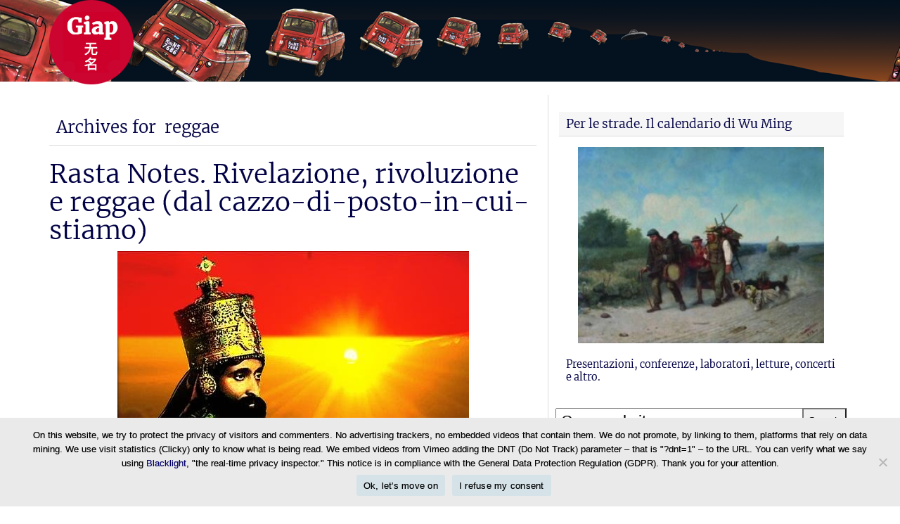

--- FILE ---
content_type: text/html; charset=UTF-8
request_url: https://www.wumingfoundation.com/giap/tag/reggae/
body_size: 40251
content:
<!DOCTYPE html> <!--[if IE 6]><html id="ie6" lang="it-IT"> <![endif]--> <!--[if IE 7]><html id="ie7" lang="it-IT"> <![endif]--> <!--[if IE 8]><html id="ie8" lang="it-IT"> <![endif]--> <!--[if !(IE 6) | !(IE 7) | !(IE 8)  ]><!--><html lang="it-IT"> <!--<![endif]--><head><meta charset="UTF-8"/><title>reggae Archives - Giap</title><link rel="preload" href="https://www.wumingfoundation.com/giap/fonts/merriweather-v21-latin-ext_cyrillic_latin-300.woff2" as="font" type="font/woff2" crossorigin><link rel="preload" href="https://www.wumingfoundation.com/giap/fonts/merriweather-v21-latin-ext_cyrillic_latin-300italic.woff2" as="font" type="font/woff2" crossorigin><link rel="preload" href="https://www.wumingfoundation.com/giap/fonts/merriweather-v21-latin-ext_cyrillic_latin-700.woff2" as="font" type="font/woff2" crossorigin><link rel="preload" href="https://www.wumingfoundation.com/giap/fonts/merriweather-v21-latin-ext_cyrillic_latin-regular.woff2" as="font" type="font/woff2" crossorigin><link rel="preload" href="https://www.wumingfoundation.com/giap/fonts/merriweather-v21-latin-ext_cyrillic_latin-italic.woff2" as="font" type="font/woff2" crossorigin><link rel="profile" href="https://gmpg.org/xfn/11"/><meta name="viewport" content="width=device-width, initial-scale=1.0"><link rel="pingback" href="https://www.wumingfoundation.com/giap/xmlrpc.php"/><link rel="shortcut icon" href="https://www.wumingfoundation.com/giap/wp-content/uploads/2017/08/favicon_giap.png"/> <!--[if lt IE 9]> <script src="https://www.wumingfoundation.com/giap/wp-content/themes/swift7/js/html5.js" type="text/javascript"></script> <![endif]--><meta name='robots' content='index, follow, max-image-preview:large, max-snippet:-1, max-video-preview:-1' /><link rel="canonical" href="https://www.wumingfoundation.com/giap/tag/reggae/" /><meta property="og:locale" content="it_IT" /><meta property="og:type" content="article" /><meta property="og:title" content="reggae Archives - Giap" /><meta property="og:url" content="https://www.wumingfoundation.com/giap/tag/reggae/" /><meta property="og:site_name" content="Giap" /><meta name="twitter:card" content="summary_large_image" /><meta name="twitter:site" content="@Wu_Ming_Foundt" /><style media="all">@font-face{font-family:'Merriweather';font-style:normal;font-weight:300;src:local('Merriweather Light'),local('Merriweather-Light'),url('/giap/fonts/merriweather-v21-latin-ext_cyrillic_latin-300.woff2') format('woff2'),url('/giap/fonts/merriweather-v21-latin-ext_cyrillic_latin-300.woff') format('woff')}@font-face{font-family:'Merriweather';font-style:normal;font-weight:400;src:local('Merriweather Regular'),local('Merriweather-Regular'),url('/giap/fonts/merriweather-v21-latin-ext_cyrillic_latin-regular.woff2') format('woff2'),url('/giap/fonts/merriweather-v21-latin-ext_cyrillic_latin-regular.woff') format('woff')}@font-face{font-family:'Merriweather';font-style:italic;font-weight:400;src:local('Merriweather Italic'),local('Merriweather-Italic'),url('/giap/fonts/merriweather-v21-latin-ext_cyrillic_latin-italic.woff2') format('woff2'),url('/giap/fonts/merriweather-v21-latin-ext_cyrillic_latin-italic.woff') format('woff')}@font-face{font-family:'Merriweather';font-style:italic;font-weight:300;src:local('Merriweather Light Italic'),local('Merriweather-LightItalic'),url('/giap/fonts/merriweather-v21-latin-ext_cyrillic_latin-300italic.woff2') format('woff2'),url('/giap/fonts/merriweather-v21-latin-ext_cyrillic_latin-300italic.woff') format('woff')}@font-face{font-family:'Merriweather';font-style:normal;font-weight:700;src:local('Merriweather Bold'),local('Merriweather-Bold'),url('/giap/fonts/merriweather-v21-latin-ext_cyrillic_latin-700.woff2') format('woff2'),url('/giap/fonts/merriweather-v21-latin-ext_cyrillic_latin-700.woff') format('woff')}@font-face{font-family:'Merriweather';font-style:italic;font-weight:700;src:local('Merriweather Bold Italic'),local('Merriweather-BoldItalic'),url('/giap/fonts/merriweather-v21-latin-ext_cyrillic_latin-700italic.woff2') format('woff2'),url('/giap/fonts/merriweather-v21-latin-ext_cyrillic_latin-700italic.woff') format('woff')}.flex-container:before{-webkit-animation:fa-spin 2s infinite linear;-moz-animation:fa-spin 2s infinite linear;-o-animation:fa-spin 2s infinite linear;animation:fa-spin 2s infinite linear}.fa,.sidr-class-fa,.flex-direction-nav,.flex-control-nav,.comments-link a:before,.after,#navsearch:before,.flexslider:before,.pull_w:after{font-family:FontAwesome;line-height:1em}.flex-direction-nav{font-size:48px}html,body,div,span,applet,object,iframe,h1,h2,h3,h4,h5,h6,p,blockquote,pre,a,abbr,acronym,address,big,cite,code,del,dfn,em,img,ins,kbd,q,s,samp,small,strike,strong,tt,var,b,u,i,center,dl,dt,dd,ol,ul,li,fieldset,form,label,legend,table,caption,tbody,tfoot,thead,tr,th,td,article,aside,canvas,details,figcaption,figure,footer,header,hgroup,menu,nav,section,summary,time,mark,audio,video{margin:0;padding:0;border:0;outline:0;font-size:100%;font:inherit;vertical-align:baseline}img{max-width:100%}article,aside,details,figcaption,figure,footer,header,hgroup,menu,nav,section{display:block}body{line-height:1}ol,ul{list-style:none}blockquote,q{quotes:none}blockquote:before,blockquote:after,q:before,q:after{content:'';content:none}ins{text-decoration:none}del{text-decoration:line-through}table{border-collapse:collapse;border-spacing:0}abbr,acronym,cite{border-bottom:dashed 1px;cursor:help}cite{font-style:italic}big{font-size:1.25em;line-height:1.3em}pre{white-space:pre-wrap;white-space:-moz-pre-wrap;white-space:-o-pre-wrap;word-wrap:break-word;overflow:auto;font:.9em Monaco,monospace,Courier,"Courier New";line-height:1.8056em;margin-bottom:1.8056em}small{font-size:.75em !important}sup,sub{height:0;line-height:1;position:relative;vertical-align:baseline}sup{bottom:1ex}sub{top:.5ex}code,var,kbd,tt{background:#f3f3f7;padding:0 3px;font-family:Monaco,monospace,Courier,"Courier New";display:inline-block;-webkit-border-radius:5px;-moz-border-radius:5px;border-radius:5px}code pre,pre code{padding:10px;border-style:dashed}kbd,tt{font-family:'Courier','Courier New',monospace}strong,b{font-weight:700}em,i{font-style:italic}ins{text-decoration:none;background:#f6f6f6}dl{margin:0 0 1.625em 1em}dt,dd{display:list-item}dt{list-style-type:square;font-weight:700}dd{list-style-type:circle;margin-left:1.625em}img{max-width:100%}html,html a{-webkit-font-smoothing:antialiased;text-shadow:1px 1px 1px rgba(0,0,0,.004)}body{font:300 14px/1.625em 'Helvetica Neue',Helvetica,Arial,sans-serif;color:#575757;word-wrap:break-word;background:#fff;-webkit-font-smoothing:subpixel-antialiased;-webkit-text-stroke:.15px}a{color:#005fa1;text-decoration:none}a:hover{color:red}h1,h2,h3,h4,h5,h6{font-weight:700}h1{font-size:2.5em;line-height:1.3em;margin-bottom:.65em}h2{font-size:2em;line-height:1.625em;margin-bottom:.8125em}h3{font-size:1.5em;line-height:1.0833em;margin-bottom:1.0833em}h4{font-size:1.25em;line-height:1.3em;margin-bottom:1.3em}h5,h6{font-size:1em;line-height:1.625em;margin-bottom:1.625em}.post-title,.entry-title{padding:10px 0;margin:0}address{font:1.25em/1.3000em "Courier new";margin-bottom:1.3em}img{max-width:100%}h1,h2,h3,h4,h5,h6,.navigation,.single-meta-above-title,.single-meta-below-title,.entry-meta,.posted-on,.widget-title,.meta,#cancel-comment-reply-link,.np-section-title,#rss-links{font-family:"Helvetica Neue",Helvetica,Arial,sans-serif}.navigation{font-size:12px;line-height:1.625em}.single-meta-above-title a,.single-meta-below-title a,.posted-on a{text-transform:uppercase}.meta{font-size:.7em;text-transform:uppercase;letter-spacing:2px}.twocol-one{width:50%}.threecol-one{width:33.33%}.threecol-two{width:66.67%}.fourcol-one{width:25%}.fourcol-two{width:50%}.fourcol-three{width:75%}.fivecol-one{width:20%}.fivecol-two{width:40%}.fivecol-three{width:60%}.fivecol-four{width:80%}.sixcol-one{width:16.66%}.sixcol-two{width:33.33%}.sixcol-three{width:50%}.sixcol-four{width:66.67%}.sixcol-five{width:83.3%}.twocol-one,.threecol-one,.threecol-two,.fourcol-one,.fourcol-two,.fourcol-three,.fivecol-one,.fivecol-two,.fivecol-three,.fivecol-four,.sixcol-one,.sixcol-two,.sixcol-three,.sixcol-four,.sixcol-five{float:left}.div-content{padding:0 10px}.alpha{padding-left:0 !important}.omega{padding-right:0 !important}.hybrid{margin:0 auto !important}#wrapper{max-width:1160px;margin:auto;background:#fff}#content{width:62%}#sidebar-container{width:38%}#content,#sidebar-container,#sb1,#sb2{float:left}#sb1{width:62%}#sb2{width:38%}#content,#sidebar{padding-top:20px}#footer{margin-top:20px}body.page-template-page-left-sidebar-php #content{float:right;width:75% !important}body.page-template-page-left-sidebar-php #sidebar-container{float:left;width:25%}body.page-template-page-right-sidebar-php #content{float:left;width:75% !important}body.page-template-page-right-sidebar-php #sidebar-container{float:left;width:25%}body.page-template-page-full-width-blank-php #content{margin-top:-20px}body.page-template-page-full-width-hybrid-php #content{width:100%;padding:0}#content._85percent{width:85%;padding:3em 7.5%}._85percent h1.entry-title{text-align:center;margin-bottom:1em !important}body.woocommerce-page #content{float:left;width:75% !important}body.woocommerce-page.page-template-page-full-width-php #content{width:100% !important}#site-title{padding:0;font-weight:700;font-size:3em;line-height:1em;margin:0}#site-title a{text-decoration:none;color:#005fa1}#site-description{color:#999;padding:0;font-weight:300;line-height:1em;font-size:1em;margin:.3em 0 0}#logo-wrapper{display:inline;margin:0}#branding{padding:20px 0;position:relative}#social-media{float:right;font-size:40px}#social-media span{display:inline;margin-right:20px}#social-media span:last-child{margin-right:0}#social-media span a{font-family:FontAwesome}#nav-ad-container{padding:5px 0;background:#f6f6f6;z-index:4;position:relative}.is-sticky{width:auto}#above-logo-container{z-index:12;position:relative}#below-logo-container{z-index:5;position:relative}#breadcrumbs{margin-bottom:10px}#breadcrumbs:before{content:"\f015";font-family:FontAwesome;font-size:1.2em}#breadcrumbs a{text-decoration:underline}#rss-links{float:right}#rss-links li{float:left;margin-right:10px}#rss-links li a{overflow:hidden;margin:0;font-family:FontAwesome !important;font-size:1.625em !important;float:left;line-height:1em !important}#rss-links .posts-feed{color:#ff8300}#rss-links .comments-feed{color:#37aae4}#rss-links .email-feed{color:#fff}.navigation{position:relative}.after{position:absolute;right:4px;top:25%;font-size:1.5em;color:rgba(0,0,0,.3)}.flex-container a:active,.flexslider a:active,.flex-container a:focus,.flexslider a:focus{outline:none}.slides,.flex-control-nav,.flex-direction-nav{margin:0;padding:0;list-style:none}.flex-container{margin-bottom:0;position:relative}.flex-container a{text-decoration:none !important}.flexslider{margin:0;padding:0;float:left}.flex-container:before{content:"\f1ce";font-family:FontAwesome;font-size:80px !important;line-height:1 !important;color:#888;display:block;float:left;height:1.175em;width:1.175em;text-align:center;margin:auto;position:absolute;top:0;left:0;bottom:0;right:0}#custom-slider:before{content:''}.flexslider .slides>li{display:none;-webkit-backface-visibility:hidden;vertical-align:middle;position:relative;z-index:3;float:left;margin:auto}.flexslider .slides>li img{float:left}.flexslider .slides .slide-thumbnail{width:100%;display:block}.flex-pauseplay span{text-transform:capitalize}.slides:after{content:"\0020";display:block;clear:both;visibility:hidden;line-height:0;height:0}html[xmlns] .slides{display:block}* html .slides{height:1%}.no-js .slides>li:first-child{display:block}.flexslider{margin:0 0 20px;position:relative;zoom:1}.flexslider img{max-width:100% !important}.flex-viewport{max-height:2000px;-webkit-transition:all 1s ease;-moz-transition:all 1s ease;-o-transition:all 1s ease;transition:all 1s ease}.loading .flex-viewport{max-height:300px}.flexslider .slides{zoom:1}.carousel li{margin-right:5px}.flex-direction-nav{*height:0;}.flex-direction-nav a{color:#fff;color:rgba(255,255,255,.5);height:48px;padding:2px;position:absolute;z-index:2;overflow:hidden;cursor:pointer;-webkit-transition:all .3s ease;-moz-transition:all .3s ease;transition:all .3s ease;margin:auto;position:absolute;top:0;bottom:0}.flexslider .flex-prev{left:10px}.flexslider .flex-next{right:10px}.flexslider:hover .flex-direction-nav a{color:#fff}.flex-direction-nav .flex-disabled{opacity:0 !important;filter:alpha(opacity=0);cursor:default}.flex-pauseplay a{display:block;width:20px;height:20px;position:absolute;bottom:5px;left:10px;opacity:.8;z-index:10;overflow:hidden;cursor:pointer;color:#000}.flex-pauseplay a:before{font-family:"flexslider-icon";font-size:20px;display:inline-block;content:'\f004'}.flex-pauseplay a:hover{opacity:1}.flex-pauseplay a.flex-play:before{content:'\f003'}.flex-control-nav{width:100%;position:absolute;bottom:10px;text-align:center;z-index:2;font-size:12px}.flex-control-nav li{margin:0 6px;display:inline-block;zoom:1;*display:inline;}.flex-control-nav li a{display:block;color:rgba(255,255,255,.9)}.flex-control-nav li a:before{content:"\f10c"}.flex-control-nav li a.flex-active:before{content:"\f111"}.flex-control-paging li a.flex-active{cursor:default}.flex-control-thumbs{margin:5px 0 0;position:static;overflow:hidden}.flex-control-thumbs li{width:25%;float:left;margin:0}.flex-control-thumbs img{width:100%;display:block;opacity:.7;cursor:pointer}.flex-control-thumbs img:hover{opacity:1}.flex-control-thumbs .flex-active{opacity:1;cursor:default}#content-width-slider{margin-bottom:20px}@media screen and (max-width:860px){.flex-direction-nav .flex-prev{opacity:1;left:10px}.flex-direction-nav .flex-next{opacity:1;right:10px}}.flex-caption{color:#fff;text-align:center;text-shadow:1px 1px 1px rgba(0,0,0,.5);width:86%;padding:10px 7% 30px;display:block;position:absolute;bottom:0;font-size:16px;line-height:20px}.flex-caption a{color:#fff;text-shadow:1px 1px 1px rgba(0,0,0,.5)}.flex-caption h2{padding:0 !important;margin:0;font-size:1.5em}#full-width-slider .slide-thumbnail{width:100%}#about-us{margin:0 -10px 0 10px}.flexslider li{margin:none !important}.flex-direction-nav li{list-style:none !important;margin:0 !important}.entry-summary p{margin-bottom:0}.read-more{padding:2px 8px;color:#000;font-size:.75em;letter-spacing:1px;background:#eee}.read-more:hover{background:#ddd;padding:1px 7px;color:#000;border:solid 1px #ccc}.blog-thumb{padding:3px !important;border:solid 1px #eee;margin:0 10px 10px 0;box-sizing:border-box}.hentry{margin-bottom:1.625em}article p{margin-bottom:1.625em}footer.home.entry-meta{text-transform:uppercase;font-size:12px;line-height:21px;float:left;padding:5px 1%;width:98%;border:dashed 1px #eee;border-width:1px 0}h1.entry-title a,h2.entry-title a{text-decoration:none;color:#000}h1.entry-title{font-size:2.4em;line-height:1.25em;font-weight:500;color:#000;margin:0;padding:0}h2.entry-title{font-size:1.8em;line-height:1.625em;font-weight:500;color:#000;padding:0;margin:0 0 10px}article.page h1.entry-title{border-bottom:dotted 1px;margin-bottom:.125em}article.page .entry-header{margin-bottom:20px}.comments-link{background-repeat:no-repeat;background-position:0 40%;padding-left:22px;line-height:21px !important;font-size:12px;vertical-align:middle}.entry-meta{font-size:.8em;color:#bbb}#mas-wrapper{padding:0 20px;margin:0}.mag1 .cat-tag{padding:0;float:left;width:100% !important}div.comments-link,.edit-link{float:right}.single-meta-above-title{margin:20px 0 0}.mag1{overflow:hidden;margin-bottom:20px;float:left;background:#f6f6f6;position:relative;border-radius:3px;box-shadow:0 1px 1px 0 rgba(0,0,0,.33)}.mag1.temp{margin-right:20px}.gutter-sizer{width:20px}.mag1 .div-content{padding:10px 10px 0}.mag1 h2{font-size:1.5em;line-height:1.2em;padding:0 0 10px;margin:0;color:rgba(0,0,0,.7)}.mag1 img{margin:0 0 10px}.mag1 .entry-summary{overflow:hidden;padding-bottom:10px;margin-bottom:50px}.mag1 .entry-meta{background:rgba(0,0,0,.1);margin:0 -10px;padding:5px 10px;border-top:solid 1px rgba(0,0,0,.15);position:absolute;bottom:0;display:block;width:100%;color:rgba(246,246,246,.9) -webkit-box-sizing:border-box;-moz-box-sizing:border-box;box-sizing:border-box}.mag1 .entry-meta a{color:#fff}.mag1 .avatar{margin:0 10px 0 0;float:left;-webkit-border-radius:2px;-moz-border-radius:2px;border-radius:2px}.mag1 .comments-link{position:absolute;top:10px;right:10px;font-size:16px;display:none}.mag1 .comments-link a{color:#fff !important}.mag1:hover .comments-link{display:inline}.mag1 .post-categories li{display:inline}.mag1 .post-categories li:first-child:before{content:"\f114";font-family:FontAwesome;font-size:1.5em;margin-right:10px}.mag1 .tags:before{content:"\f114";font-family:FontAwesome;font-size:1.5em;margin-right:10px}.post-listing{margin-bottom:20px}.post-listing li{margin:0;padding:5px 0;border-bottom:solid 1px #eee}.post-listing span{color:#ccc;text-transform:none}.post-listing span a{text-transform:uppercase}.mag1 .comments-link a:before{font-size:1.2em;margin-right:.3em;color:red}.home-ad{margin-bottom:1.625em}.entry-content iframe,.entry-content object,.entry-content embed{padding:0;max-width:100%}.entry-content img{padding:0;max-width:100%;height:auto}.entry-content img.alignright{padding:10px 0 0 10px}.entry-content img.alignleft{padding:10px 10px 0 0}.entry-content a{text-decoration:underline}.entry-content blockquote{border-left:solid 20px #eee;font-size:1.25em;font-style:italic;line-height:1.3em;padding:.65em 0 .65em 10px;margin:0 30px 1.3em}.entry-content blockquote p{margin-bottom:1.3em}.entry-content blockquote p:last-child{margin-bottom:0}.wp-caption{padding:4px 4px 0;border:solid 1px #eee;background:#f6f6f6;margin-bottom:2.03em;text-align:center;max-width:100%;height:auto;-moz-box-sizing:border-box;-webkit-box-sizing:border-box;box-sizing:border-box}img.wp-smiley{margin:0 5px;padding:0 !important}.entry-content img.size-thumbnail{padding:8px}.entry-content img.size-medium{padding:8px}.wp-caption.alignright{margin:.3125em 0 .3125em 10px}.wp-caption.alignleft{margin:.3125em 10px .3125em 0}.wp-caption.aligncenter{margin:.3125em auto 2.03em}.wp-caption img{padding:0 !important;display:block;margin:0 auto !important}.wp-caption p,.wp-caption-dd{margin:4px 0 0;padding:0;font-size:.8em}.wp-caption dl,.wp-caption dt,.wp-caption dd,.wp-caption dt,.wp-caption dd{margin:0;padding:0;list-style:none}.entry-content ol,.entry-content ul{margin-bottom:1.625em}.entry-content ul li,.comment-content ul li{list-style:square}.entry-content ol li,.comment-content ol li{list-style:decimal}.entry-content li,.comment-content li{margin-left:1.625em}.entry-content ul li ul,.entry-content ul li ol,.entry-content ol li ul,.entry-content ol li ol{margin:0 0 0 1em}.entry-content .flexslider ol,.entry-content .flexslider ul{margin-bottom:auto}.entry-content .flexslider ul li,.comment-content .flexslider ul li{list-style:none}.entry-content .flexslider ol li,.comment-content .flexslider ol li{list-style:none}.entry-content .flexslider li,.comment-content .flexslider li{margin-left:auto}.entry-content .flexslider ul li ul,.entry-content .flexslider ul li ol,.entry-content .flexslider ol li ul,.entry-content .flexslider ol li ol{margin:auto}.nav-previous{float:left}.nav-next{float:right}div.border{border-bottom:dotted 1px #ccc;margin-bottom:1.625em}div.tags{font-style:italic;font-size:.75em;margin-bottom:1.33em}.tags h6{display:inline;font-weight:400;letter-spacing:1px}.tags a{background:#eee;padding:3px;border-radius:3px;text-decoration:none}#author-info{margin:0 0 20px !important;background:#e8eef7;border:solid 1px #ddd;padding:10px;-moz-border-radius:5px;border-radius:5px}#author-info .avatar{float:left;padding:5px;margin-right:10px}.archive-title{font-size:1.5em}.archive-title h1{display:inline;font-size:1em}.gallery-item{background:#f7f7f7;border:solid 1px;border-color:#f2f2f2 #eee #ddd;box-sizing:border-box;-webkit-box-shadow:0 1px 2px rgba(0,0,0,.075);-moz-box-shadow:0 1px 2px rgba(0,0,0,.075);box-shadow:0 1px 2px rgba(0,0,0,.075)}.gallery-columns-1 .gallery-item{width:98%;float:left}.gallery-columns-2 .gallery-item{width:48%;float:left;margin:1%}.gallery-columns-3 .gallery-item{width:31.33%;float:left;margin:1%}.gallery-columns-4 .gallery-item{width:23%;float:left;margin:1%}.gallery-columns-5 .gallery-item{width:18%;float:left;margin:1%}.gallery-columns-6 .gallery-item{width:14.67%;float:left;margin:1%}.gallery-columns-7 .gallery-item{width:12.28%;float:left;margin:1%}.gallery-columns-8 .gallery-item{width:10.25%;float:left;margin:1%}.gallery dt{list-style-type:none;font-weight:400}.gallery dd{list-style-type:none;margin:0}.gallery img{padding:10px;border:solid 1px #ccc}.gallery-item img{margin:0;padding:5px 5px 0;width:100%;height:auto;border:none;box-sizing:border-box}.gallery-item .gallery-caption{font-size:.8em;text-align:center}img.gallery-full{padding:5px;max-width:100%;background:#f6f6f6;border:solid #eee 1px;margin:20px auto;box-sizing:border-box}.gallery-nav img{border:solid 1px #eee;float:left}.gallery-nav:before{font:60px/36px FontAwesome;float:left;color:#ccc;color:rgba(0,0,0,.2)}.gallery-nav.alignleft:before{content:"\f104";margin:0 8px 0 0}.gallery-nav.alignright:before{content:"\f105";margin:0 0 0 8px;float:right}.gallery-nav{padding:5px !important;background:#f6f6f6;border:solid 1px #eee;-webkit-border-radius:4px;-moz-border-radius:4px;border-radius:4px}.gallery-nav.alignright a{float:left}#nav-above h1{text-align:center;margin:0 20px}.pagination,.page-link{margin:0 0 10px;text-align:center}.page-link{display:inline-block}.pagination ul{display:inline-block;*display:inline;*zoom:1;margin-left:0;margin-bottom:0;-webkit-border-radius:4px;-moz-border-radius:4px;border-radius:4px}.pagination ul>li,.page-link span,.page-link a{display:inline}.pagination ul>li>a,.pagination ul>li>span,.page-link a,.page-link span{float:left;padding:4px 12px;line-height:20px;text-decoration:none;background-color:#fff;border:1px solid #ddd;border-left-width:0}.pagination ul>li>a:hover,.pagination ul>.current>span,.page-link a:hover,.page-link span{background-color:#f5f5f5}.pagination ul>li:first-child>a,.pagination ul>li:first-child>span,.page-link a:first-child,.page-link span:first-child{border-left-width:1px;-webkit-border-top-left-radius:4px;-moz-border-radius-topleft:4px;border-top-left-radius:4px;-webkit-border-bottom-left-radius:4px;-moz-border-radius-bottomleft:4px;border-bottom-left-radius:4px}.pagination ul>li:last-child>a,.pagination ul>li:last-child>span,.page-link a:last-child,.page-link span:last-child{-webkit-border-top-right-radius:4px;-moz-border-radius-topright:4px;border-top-right-radius:4px;-webkit-border-bottom-right-radius:4px;-moz-border-radius-bottomright:4px;border-bottom-right-radius:4px}.page-link a span{border:0;padding:0;margin:0;background:0 0}#share-post{display:none}ul.share-post{border:solid 1px #eee;border-width:1px 0;line-height:12px;padding:8px 0;margin:20px 0}ul.share-post li{display:inline;float:left;margin-right:10px}.widget{font-size:.9em}.widget{border:solid 1px #ddd;padding:10px;margin-bottom:20px;overflow:hidden}p.widget-title{background:#f6f6f6;margin:-10px -10px 15px;font-size:1.2em;padding:6px 10px;border-bottom:solid 1px #ddd}.widget ul{margin:-10px 0}.widget li{border-bottom:solid 1px #f2f2f2;margin:0 -10px;padding:.15em 10px}.widget li:last-child{border-bottom:none}.widget li ul{margin:.25em 0}.widget li li{border:none;margin:0;list-style:inside square}.widget li li li{margin:0 0 .8125em}.footer .widget{border:none}.footer p.widget-title{background:#fff;border-bottom:solid 3px #eee}#footer-container{padding-top:20px}#footer-ad-container{padding:10px 0;margin-bottom:-20px}ul#footer-links li{display:inline;margin-right:10px}#copyright-container{border-top:solid 3px #dbdbdb;color:#666;font-size:.8em;padding:5px 0}#copyright-container a{color:#000;text-decoration:underline}.commentlist>li{list-style:none !important}li.comment,li.pingback,li.trackback{padding:10px;border:solid 1px #eee;margin-bottom:20px;border-width:1px;min-height:68px}ul.children li.comment{margin:20px -10px 20px 42px;border-style:dashed;border-width:1px 0 1px 1px}li.comment.bypostauthor,ul.children li.comment.bypostauthor{border-left:solid 6px #89ba10}li.comment .avatar{padding:10px;background:#eee;float:left;margin:0 10px 0 -52px}li.comment.bypostauthor .postauthor-avatar .avatar{background:#89ba10}cite.fn{font-size:1.5em;font-style:italic;border:none}span.says{display:none}.commentmetadata{text-decoration:none;float:right;font-size:.8em;font-style:italic}li.comment p:first-child{margin-top:-.5em}li.comment p{margin-bottom:1em}li.comment p:last-child{margin-bottom:0}li.comment .reply{float:right;margin-top:-10px}li.comment .reply a{line-height:1em;padding:5px;text-decoration:none}ul.children ul.children ul.children ul.children li.comment{margin:20px -10px 20px 10px}ul.children ul.children ul.children ul.children li.comment .avatar{margin:0 10px 0 0}.comment-text,.comment-content{margin-top:.8125em;border:0 !important}li.comment,li.pingback,li.trackback,li.comment .avatar,legend{-moz-box-shadow:inset 0 2px 50px #eee;-webkit-box-shadow:inset 0 2px 50px #eee;box-shadow:inset 0 2px 50px #eee}#respond{background:#fff;padding:10px 0 60px}li.comment #respond{margin:10px -10px;border-width:4px 0 0}h3#reply-title{padding:0;margin:10px 0 20px}#cancel-comment-reply-link{float:right;background:#000;padding:.3em 5px;margin:-10px;color:#fff;text-decoration:none;text-transform:uppercase;font-size:.8em;font-weight:lighter}#commentform label{font-size:1.1em;margin-bottom:10px !important;display:inline}#commentform #subscribe-reloaded{font-size:1em;letter-spacing:0}#commentform input,#commentform textarea{width:100%;padding:8px 0;margin:10px 0}#commentform input[type=text]{height:2.1em;padding-left:2.5em;-webkit-box-sizing:border-box;-moz-box-sizing:border-box;box-sizing:border-box}#commentform textarea{padding:0}#commentform input#submit{width:auto;float:right;padding:5px;cursor:pointer;display:block;margin:20px 0 !important}#commentform code{border:none}span.required{font-size:1.5em;font-weight:700;color:red}.comment-notes{margin-bottom:20px;width:100%}.form-allowed-tags{font:.8em/1.4em 'courier';width:auto;color:#bbb;width:100%}.form-allowed-tags code{background:0 0}.comment-form-author,.comment-form-email,.comment-form-url{position:relative}.comment-form-author:before,.comment-form-email:before,.comment-form-url:before{font-family:FontAwesome;position:absolute;bottom:11px;left:1px;padding:0;font-size:1.4em;line-height:1.375em;background:#f6f6f6;border-right:solid 1px #ccc;float:left;display:inline-block;width:1.6em;text-align:center}.comment-form-author:before{content:"\f007"}.comment-form-email:before{content:"\f0e0"}.comment-form-url:before{content:"\f0c1"}.widget_calendar{padding:10px 0 0 !important;border-bottom:0}.widget_calendar .widget-title{margin:-10px 0 0}.widget_calendar table{width:100%;border-width:1px 0;margin-bottom:0;-webkit-border-radius:0;-moz-border-radius:0;border-radius:0}.widget_calendar caption{padding:5px;font-weight:700}.widget_calendar td,.widget_calendar th{width:14.28% !important;text-align:center}.widget_calendar table th:first-child,.widget_calendar table td:first-child{border-left:0 solid #ddd}.thumb-list li{padding:.5em .65em}.widget .thumb{margin:0 10px 0 -2px;padding:5px 0}.meta a{color:#ccc}.widget-title .btn.small{padding:2px 6px;margin-top:-2px !important}.widget.widget_text_nopadding{padding:0 !important;border:none}.widget.widget_text_nopadding p.widget-title{margin:0 !important}.widget.widget_text_smart{overflow:visible}.widget .nopadding{margin:-11px;background:#fff}.widget.widget_search{padding:0 !important;border:0}.widget.widget_search p.widget-title{margin:0 0 10px}#searchform fieldset{margin:0;position:relative}#searchform input[type=text]{width:100%;padding:.3em .25em;font-size:1.5em;height:1.75em;-webkit-box-sizing:border-box;-moz-box-sizing:border-box;box-sizing:border-box}#searchform input#searchsubmit{width:auto;position:absolute;top:0;right:0;padding:.45em .5em;margin:0;font-size:1em;height:2.625em;line-height:1.5em;-webkit-box-sizing:border-box;-moz-box-sizing:border-box;box-sizing:border-box;-webkit-border-top-left-radius:0;-webkit-border-bottom-left-radius:0;-moz-border-radius-topleft:0;-moz-border-radius-bottomleft:0;border-top-left-radius:0;border-bottom-left-radius:0}.widget_swift_tabs{padding:0;border:0}.widget_swift_tabs .shortcode-tabs{margin:0 !important}.widget_swift_tabs .avatar{float:left;margin:5px 10px 5px -5px;padding:3px;border:solid 1px #ddd;background:#fff}.widget_swift_tabs .tab_titles li.nav-tab{border:none}.widget_swift_tabs .shortcode-tabs{background:#333}.widget_swift_tabs .tab_titles li.nav-tab.ui-tabs-selected a,.widget_swift_tabs .tab_titles li a:hover,.widget_swift_tabs .tab{background:#fff !important;border:none}.widget_affiliate img{width:100%}.widget_subscribe_box{color:#000;border:solid 1px #bdd7f2;background-color:#d7e4ef;background-repeat:no-repeat !important;background-position:0 0;-webkit-border-radius:5px;-moz-border-radius:5px;border-radius:5px}.widget_subscribe_box form{box-shadow:0 0 0 transparent inset !important;padding:0}.widget_subscribe_box h3{display:inline;line-height:1em;margin:0 0 2px;font-weight:bolder}.widget_subscribe_box input[type=text]{font-size:1.2em;padding:4px;border:0;width:62%;border:solid 1px #ccc;margin:5px 10px 0 0;display:block;overflow:hidden}.widget_subscribe_box input[type=submit]{margin:0;margin-top:5px;float:right;text-align:center}.sm-love{padding:10px 25px 0;background:#bdd7f2;margin:10px -15px 0 !important;-moz-box-shadow:inset 0 0 5px #000;-webkit-box-shadow:inset 0 0 5px #000;box-shadow:inset 0 0 5px #000}.sm-love li{display:inline;border:none;padding:0;max-width:30%;overflow:hidden;float:left;margin-right:12px;background:0 0 !important}.sm-love li.plus1{margin-right:0}.sm-love li.twitter-follow{max-width:45%;margin-right:0}.widget-title .btn:after{content:"\f074";font-family:FontAwesome;margin-left:.5em}.widget-title .btn{margin:0 !important}#sb1 .widget_subscribe_box h3,#sb2 .widget_subscribe_box h3,#footer .widget_subscribe_box h3{font-size:1.2em}#sb1 .widget_subscribe_box input[type=text],#sb2 .widget_subscribe_box input[type=text],#footer .widget_subscribe_box input[type=text]{padding:3%;border:0;width:94%;border:solid 1px #ccc;margin:5px 10px 0 0}#sb1 .widget_subscribe_box input[type=submit],#sb2 .widget_subscribe_box input[type=submit],#footer .widget_subscribe_box input[type=submit]{margin:0;margin-top:5px;width:100%;text-align:center}#sb1 .sm-love li,#sb2 .sm-love li,#footer .sm-love li{display:block;border:none;padding:0;max-width:100%;overflow:hidden;width:100% !important}#sb1 .sm-love li.plus1,#sb2 .sm-love li.plus1,#footer .sm-love li.plus1{margin-right:0}#sb1 .sm-love li.twitter-follow,#sb2 .sm-love li.twitter-follow,#footer .sm-love li.twitter-follow{max-width:100% !important;margin-right:0}#scroll{font-family:FontAwesome;width:40px;position:fixed;bottom:0;left:50%;margin-left:600px;padding:5px 10px 10px;border:solid 1px #ccc;background:#f7f7f7;border-width:1px 1px 0;font-size:40px;text-align:center;line-height:1em;opacity:0;-moz-box-shadow:0 0 4px 0px #aaa;-webkit-box-shadow:0 0 4px 0px #aaa;box-shadow:0 0 4px 0px #aaa;-webkit-border-top-left-radius:5px;-webkit-border-top-right-radius:5px;-moz-border-radius-topleft:5px;-moz-border-radius-topright:5px;border-top-left-radius:5px;border-top-right-radius:5px;z-index:999}#scroll:hover{opacity:1}.thumb{padding:3px !important;background:#fff;border:solid 1px #eee;margin-right:10px}.alignleft{float:left}.alignright{float:right}.aligncenter{display:block;margin:0 auto}.clear{clear:both}.reset{padding:0;margin:0}.inline{display:inline-block;width:auto !important}.clearfix:after{visibility:hidden;display:block;font-size:0;content:" ";clear:both;height:0}.clearfix{display:inline-block}* html .clearfix{height:1%}.clearfix{display:block}.ui-tooltip{padding:8px;position:absolute;z-index:9999;max-width:340px;background:#eee;border:solid 1px #ddd;background-color:#f5f5f5;*background-color:#e6e6e6;background-image:-ms-linear-gradient(top,#fff,#e6e6e6);background-image:-webkit-gradient(linear,0 0,0 100%,from(#fff),to(#e6e6e6));background-image:-webkit-linear-gradient(top,#fff,#e6e6e6);background-image:-o-linear-gradient(top,#fff,#e6e6e6);background-image:linear-gradient(top,#fff,#e6e6e6);background-image:-moz-linear-gradient(top,#fff,#e6e6e6);-webkit-box-shadow:-10px 8px 7px -7px #000;-moz-box-shadow:-10px 8px 7px -7px #000;box-shadow:-10px 8px 7px -7px #000;-webkit-border-radius:5px;-moz-border-radius:5px;border-radius:5px}.ui-tooltip .heading{margin:-8px -8px 8px;padding:5px;border-bottom:solid 1px #ddd}body .ui-tooltip{border-width:1px}.woocommerce #reviews #comments ol.commentlist li img.avatar,.woocommerce-page #reviews #comments ol.commentlist li img.avatar{width:60px !important;left:-34px !important;top:10px !important}#payment ul li{list-style:none}#em_size{width:1em;display:none}.single-ss{margin:0 0 1em;clear:both}.single-ss li{display:inline;margin:0 10px 0 0;list-style:none;float:left}.single-ss li.facebook{margin-top:-2px}.single-ss iframe{max-width:none}#wrapper .single-ss li iframe{float:left}.shadow{-webkit-box-shadow:0 1px 2px rgba(0,0,0,.075);-moz-box-shadow:0 1px 2px rgba(0,0,0,.075);box-shadow:0 1px 2px rgba(0,0,0,.075)}body{font-family:'Merriweather',serif;font-size:16px;line-height:1.5em;color:#004;font-variant-ligatures:none}h1,h2,h3,h4,h5,h6,.navigation,.single-meta-above-title,.single-meta-below-title,.entry-meta,.posted-on,.widget-title,.meta,#cancel-comment-reply-link,.np-section-title,#rss-links{font-family:'Merriweather',Helvetica,Arial,sans-serif;font-weight:300}.single-meta-above-title{margin:0}.entry-header h2.entry-title,.entry-header h2.entry-title a{color:#004}h1.entry-title,h2.entry-title{font-family:'Merriweather',sans-serif;font-weight:300;color:#004;line-height:1.1em;font-size:2.3em;color:#004}h3{font-family:'Merriweather',sans-serif;margin-top:2.1666em;font-weight:300;line-height:1.225em}article p{margin-bottom:1em;text-align:left}a{color:#006}html a{-webkit-font-smoothing:subpixel-antialiased;text-shadow:none}.entry-meta{color:#004}.widget{font-size:.9em;line-height:1.3;padding:1em}.widget a{text-decoration:underline;line-height:1.5em}.widget_archive a,.widget_nktagcloud a,.widget_categories a{text-decoration:none}.tribe-events-list-widget .widget-title{background:#f6f6f6 url([data-uri]) 9px center no-repeat;padding-left:43px}.tribe-events-list-widget .entry-title{font-size:1em;padding-bottom:.5em}.tribe-events-list-widget .entry-title a{font-weight:700}li.tribe-events-list-widget-events{margin-bottom:1em !important}li.tribe-events-list-widget-events .duration{font-weight:500 !important}p.tribe-events-widget-link a:before{content:"››› "}p.tribe-events-widget-link{margin:2em 0 0}.entry-content blockquote{font-size:1.1em;font-style:italic;line-height:1.5em}.hentry{margin-bottom:3.5em}a.more-link{display:block;text-align:right;font-size:.825em}.wp-caption p,.wp-caption-dd{padding:.5em;text-align:justify}.div-content{padding:0 1em 0 10px}#copyright-container .div-content{padding:0}#sb1{width:54%}#sb2{width:44%}#sb2>.div-content{padding:0}footer.home.entry-meta{font-size:1em;text-transform:initial}img.avatar{display:none}ul.children li.comment{margin:20px -16px 0 28px !important;padding-bottom:0 !important}li.comment .reply{margin:1em 0 0;background-color:#006;padding:.5em;border-radius:.5em}li.comment .reply a{padding:5px;color:#fff}li.comment.bypostauthor,ul.children li.comment.bypostauthor{border-left:none}li.comment.bypostauthor .postauthor-avatar .avatar{background:0 0}.comment-content a{text-decoration:underline}li.comment,ul.children li.comment{padding:1em 2em 1em .5em;border:1px solid #f0f0f0;box-shadow:none}li.comment li.comment{padding-right:16px}ul.children li.comment{border-top:3px solid #f0f0f0;border-right:0;border-bottom:0;border-left:0;padding-top:1.5em}footer.home.entry-meta{border-bottom:1px solid #eee;border-top:0}p.dotEPUBcenter{text-align:left !important;font-size:.825em;margin-bottom:3em;margin-top:1em;padding:1em 0;border-top:1px solid #eee}p.dotEPUBcenter img.dotEPUBimg{margin-right:1em;vertical-align:middle}#tribe-events-content .dotEPUBcenter{display:none}.entry-meta .vcard.author a:before{content:"da "}.single-meta-above-title a,.single-meta-below-title a,.posted-on a{text-transform:initial}#author-info{background:0 0;border:0;border-bottom:1px solid #ddd;padding:10px;-moz-border-radius:0px;border-radius:0}#sidebar{border-left:1px solid #ddd}.widget{border:solid 0px #ddd}.pagination{font-size:.75em}[class^=fa-]:before,[class*=" fa-"]:before{font-family:"FontAwesome" !important}.fa-clock-o:before{margin-right:2px}div.printfriendly{float:right;margin-top:-4.7em !important}div.printfriendly a img{margin-right:0}body #wrapper{background-color:transparent}#site-title{height:100px}#site-title>A{display:block;box-sizing:border-box;font-size:32px;line-height:32px;padding-top:26px;vertical-align:middle;width:100%;height:120px;background:transparent url([data-uri]) 0 0 no-repeat;color:#fff;margin-top:15px;padding-left:25px}#site-title>A:after{display:block;content:'无名';font-weight:100;font-size:20px;width:24px;margin-left:25px;margin-top:5px;line-height:1.1em}#site-description{text-indent:100%;white-space:nowrap;overflow:hidden}#branding-container hgroup{width:100%}#branding-container,#branding{height:100%;padding:0}@media only screen and (max-width:480px){#branding{text-align:left !important;margin-bottom:1em !important}}@media only screen and (max-width:600px){ul.children li.comment{margin-left:8px !important}div#comments{font-size:.825em;line-height:1.6em}div.printfriendly{float:none;margin-top:-2em !important}}
@media screen and (max-width:840px){#wrapper,.hybrid,#sticky{width:100% !important}#left{float:none}#above-logo-container,#below-logo-container{-webkit-border-radius:1px;-moz-border-radius:1px;border-radius:1px}#about-us{display:none}img{height:auto}#wrapper #main{padding:0 !important}.div-content{padding:0 10px}.flex-container{margin:0 0 auto !important}#content{padding-top:10px}#mas-wrapper{padding:0;margin:0 10px}li.comment,li.pingback,li.trackback,#content-width-slider,article.page .entry-header,.mag1,.widget,.flexslider{margin-bottom:10px}.flexslider img{max-width:100% !important;height:auto !important;display:block}.flex-caption{font-size:.9em}#sb1,#sb2,.wsb{width:100%}li.comment .avatar{padding:5px !important;background:#eee;float:left;margin:0 10px 0 0;width:32px;height:32px}.widget_subscribe_box h3{font-size:1.2em}.widget_subscribe_box input[type=text]{padding:1.75%;border:0;width:100%;border:solid 1px #ccc;margin:5px 10px 0 0}.widget_subscribe_box input[type=submit]{margin:0;margin-top:5px;width:100%;text-align:center}.sm-love li{display:block;border:none;padding:0;max-width:100%;overflow:hidden;width:100% !important}.sm-love li.plus1{margin-right:0}.sm-love li.twitter-follow{max-width:100% !important;margin-right:0}#searchform input[type=text]{width:100%;padding:6px .5em;margin:.5em auto}#searchform input#searchsubmit{width:100%;margin:.5em auto;position:static;-webkit-border-radius:3px;-moz-border-radius:3px;border-radius:3px}.gutter-sizer{width:4%}.mag1 .mag-thumbnail{width:100%;height:auto}.flex-container{width:auto !important;height:auto !important}#below-logo-container,#nav-ad-container{width:100%}.is-sticky #below-logo-container{-webkit-box-shadow:0 4px 10px -4px rgba(0,0,0,.8);-moz-box-shadow:0 4px 10px -4px rgba(0,0,0,.8);box-shadow:0 4px 10px -4px rgba(0,0,0,.8)}#social-media span a{padding:.5em .15em}#navsearch .fa-search{display:none}}@media screen and (max-width:720px){#content,#sidebar-container{width:100% !important}.wsb,#sb1,#sb2{width:50%;float:left;-webkit-box-sizing:border-box;-moz-box-sizing:border-box;box-sizing:border-box}}@media screen and (min-width:480px) and (max-width:840px){#content{width:70%}body.blog.mag-full #content{width:100% !important}#sidebar-container{width:30%}#sb1,#sb2{padding-top:0 !important}#rss-links{display:none}#below-logo .after{font-size:1.75em;line-height:1.1428em;float:right;margin-right:10px;display:inline}#navsearch:before{content:"\f0de";vertical-align:baseline;position:absolute;float:right;top:-.35em;right:10px;font-size:2em;color:#e2e3e5}#navsearch{display:none;position:absolute;top:3.5em;right:0;margin:0;padding:10px;background:#e2e3e5;-webkit-box-shadow:0 8px 6px -6px #000;-moz-box-shadow:0 8px 6px -6px #000;box-shadow:0 8px 6px -6px #000}#navsearch input{border-color:#8e8e93}#above-logo-container,#below-logo-container{-webkit-border-radius:1px;-moz-border-radius:1px;border-radius:1px}.mag1{width:30.667% !important;padding:0;overflow:hidden;margin:0 0 20px;display:inline-block}#mas-wrapper .mag1.temp{margin-right:4% !important}#mas-wrapper .mag1.temp:nth-child(3n+1){margin-right:0 !important}#sidebar{padding-top:10px}body.mag-full .mag1{width:22% !important}body.mag-full #mas-wrapper .mag1.temp:nth-child(3n+1){margin-right:4% !important}body.mag-full #mas-wrapper .mag1.temp:nth-child(4n+1){margin-right:0 !important}}@media screen and (max-width:480px){#branding{text-align:center;height:auto}#site-title{font-size:2.25em}#site-description{font-size:.8em}#above-logo-container{height:0}#below-logo-container{background:#72a6d1}#social-media{display:block;tex-align:center;float:none;font-size:24px !important;line-height:1em !important;margin:20px auto 0 !important}#social-media span{margin-right:10px}#social-media{clear:both}#social-media span,#social-media span a{padding:0;width:48px;height:48px}#rss-links{display:none}#navsearch{float:none;overflow:hidden;margin:0 60px !important;padding:6px 0}#navsearch input[type=text]{display:block;overflow:hidden;height:18px;width:100%;height:30px;margin:.35em 0 !important;-webkit-box-sizing:border-box;-moz-box-sizing:border-box;box-sizing:border-box}#below-logo .nav{right:0;background:#faab4e}#above-logo .nav{left:0;background:#77cd6b}.nav{display:none}.nav a:hover{background:rgba(0,0,0,.2)}.pull.alignright{background:#faaa4e}.pull.alignleft{background:#77cd6b}.pull{display:block;width:50px;height:51px;color:#fff;cursor:pointer}.pull:before{content:"\f0c9";font-family:FontAwesome;font-size:32px;padding:10px;line-height:50px}.pull_w{display:block;text-align:left;margin:5px 0;padding:3px 10px;line-height:30px}.pull_w:before{content:"\f0c9";float:right;font-size:1.2em;line-height:30px}.is-sticky #above-logo-container{width:180px}.is-sticky #above-logo .nav{width:100%}hgroup,#site-title,#site-description,#header-ad{width:100%}.blog-thumb{margin:auto;width:100%;max-width:100%}#footer .footer-widgets{width:100%}#copyright span{width:100%}}@media screen and (min-width:320px) and (max-width:480px){#content,#sidebar-container{width:100%}.wsb,#sb1,#sb2{float:left;width:50%}.flexslider .flex-caption p{display:none}#sb1,#sb2,.wsb{width:100% !important;margin-bottom:0}.mag1{width:48% !important;padding:0;overflow:hidden;margin:0 0 20px;display:inline-block}.mag1.temp{margin-right:4% !important}#mas-wrapper .mag1.temp:nth-child(2n+1){margin-right:0 !important}}@media screen and (max-width:320px){.mag1{width:100%}.flexslider .flex-direction-nav{font-size:24px}.flexslider .flex-caption h2{font-size:.9em;line-height:1.2em;font-weight:400}.flexslider .flex-caption p{display:none}}.sidr{display:none;position:absolute;position:fixed;top:0;height:100%;z-index:999999;width:260px;overflow-x:none;overflow-y:auto;font-family:"lucida grande",tahoma,verdana,arial,sans-serif;font-size:15px;background:#333;color:#fff;-webkit-box-shadow:inset 0 0 5px 5px #222;-moz-box-shadow:inset 0 0 5px 5px #222;box-shadow:inset 0 0 5px 5px #222}.sidr .sidr-inner{padding:0 0 15px}.sidr .sidr-inner>p{margin-left:15px;margin-right:15px}.sidr.right{left:auto;right:-260px}.sidr.left{left:-260px;right:auto}.sidr h1,.sidr h2,.sidr h3,.sidr h4,.sidr h5,.sidr h6{font-size:11px;font-weight:400;padding:0 15px;margin:0 0 5px;color:#fff;line-height:24px;background-image:-webkit-gradient(linear,50% 0%,50% 100%,color-stop(0%,#4d4d4d),color-stop(100%,#1a1a1a));background-image:-webkit-linear-gradient(#4d4d4d,#1a1a1a);background-image:-moz-linear-gradient(#4d4d4d,#1a1a1a);background-image:-o-linear-gradient(#4d4d4d,#1a1a1a);background-image:linear-gradient(#4d4d4d,#1a1a1a);-webkit-box-shadow:0 5px 5px 3px rgba(0,0,0,.2);-moz-box-shadow:0 5px 5px 3px rgba(0,0,0,.2);box-shadow:0 5px 5px 3px rgba(0,0,0,.2)}.sidr p{font-size:13px;margin:0 0 12px}.sidr p a{color:rgba(255,255,255,.9)}.sidr>p{margin-left:15px;margin-right:15px}.sidr{display:block;margin:0 0 15px;padding:0;border-top:1px solid #1a1a1a;border-bottom:1px solid #4d4d4d}.sidr li{display:block;margin:0;line-height:48px;border-top:1px solid #4d4d4d;border-bottom:1px solid #1a1a1a}.sidr li:hover,.sidr li.active,.sidr li.sidr-class-active{border-top:none;line-height:49px}.sidr li:hover>a,.sidr li:hover>span,.sidr li.active>a,.sidr li.active>span,.sidr li.sidr-class-active>a,.sidr li.sidr-class-active>span{-webkit-box-shadow:inset 0 0 15px 3px #222;-moz-box-shadow:inset 0 0 15px 3px #222;box-shadow:inset 0 0 15px 3px #222}.sidr li a,.sidr li span{padding:0 15px;display:block;text-decoration:none;color:#fff}.sidr li ul{border-bottom:none;margin:0}.sidr li ul li{line-height:40px;font-size:13px}.sidr li ul li:last-child{border-bottom:none}.sidr li ul li:hover,.sidr li ul li.active,.sidr li ul li.sidr-class-active{border-top:none;line-height:41px}.sidr li ul li:hover>a,.sidr li ul li:hover>span,.sidr li ul li.active>a,.sidr li ul li.active>span,.sidr li ul li.sidr-class-active>a,.sidr li ul li.sidr-class-active>span{-webkit-box-shadow:inset 0 0 15px 3px #222;-moz-box-shadow:inset 0 0 15px 3px #222;box-shadow:inset 0 0 15px 3px #222}.sidr li ul li a,.sidr li ul li span{color:rgba(255,255,255,.8);padding-left:30px}.sidr form{margin:0 15px}.sidr label{font-size:13px}.sidr input[type=text],.sidr input[type=password],.sidr input[type=date],.sidr input[type=datetime],.sidr input[type=email],.sidr input[type=number],.sidr input[type=search],.sidr input[type=tel],.sidr input[type=time],.sidr input[type=url],.sidr textarea,.sidr select{width:100%;font-size:13px;padding:5px;-webkit-box-sizing:border-box;-moz-box-sizing:border-box;box-sizing:border-box;margin:0 0 10px;-webkit-border-radius:2px;-moz-border-radius:2px;-ms-border-radius:2px;-o-border-radius:2px;border-radius:2px;border:none;background:rgba(0,0,0,.1);color:rgba(255,255,255,.6);display:block;clear:both}.sidr input[type=checkbox]{width:auto;display:inline;clear:none}.sidr input[type=button],.sidr input[type=submit]{color:#333;background:#fff}.sidr input[type=button]:hover,.sidr input[type=submit]:hover{background:rgba(255,255,255,.9)}
@charset "UTF-8";#start-resizable-editor-section{display:none}.wp-block-audio figcaption{margin-top:.5em;margin-bottom:1em}.wp-block-audio audio{width:100%;min-width:300px}.wp-block-button__link{color:#fff;background-color:#32373c;border:none;border-radius:1.55em;box-shadow:none;cursor:pointer;display:inline-block;font-size:1.125em;padding:.667em 1.333em;text-align:center;text-decoration:none;overflow-wrap:break-word}.wp-block-button__link:active,.wp-block-button__link:focus,.wp-block-button__link:hover,.wp-block-button__link:visited{color:#fff}.wp-block-button__link.aligncenter{text-align:center}.wp-block-button__link.alignright{text-align:right}.wp-block-buttons>.wp-block-button.has-custom-width{max-width:none}.wp-block-buttons>.wp-block-button.has-custom-width .wp-block-button__link{width:100%}.wp-block-buttons>.wp-block-button.wp-block-button__width-25{width:calc(25% - .5em)}.wp-block-buttons>.wp-block-button.wp-block-button__width-50{width:calc(50% - .5em)}.wp-block-buttons>.wp-block-button.wp-block-button__width-75{width:calc(75% - .5em)}.wp-block-buttons>.wp-block-button.wp-block-button__width-100{margin-right:0;width:100%}.wp-block-button.is-style-squared,.wp-block-button__link.wp-block-button.is-style-squared{border-radius:0}.wp-block-button.no-border-radius,.wp-block-button__link.no-border-radius{border-radius:0!important}.is-style-outline>.wp-block-button__link,.wp-block-button__link.is-style-outline{border:2px solid}.is-style-outline>.wp-block-button__link:not(.has-text-color),.wp-block-button__link.is-style-outline:not(.has-text-color){color:#32373c}.is-style-outline>.wp-block-button__link:not(.has-background),.wp-block-button__link.is-style-outline:not(.has-background){background-color:transparent}.wp-block-buttons{display:flex;flex-direction:row;flex-wrap:wrap}.wp-block-buttons.is-vertical{flex-direction:column}.wp-block-buttons.is-vertical>.wp-block-button{margin-right:0}.wp-block-buttons.is-vertical>.wp-block-button:last-child{margin-bottom:0}.wp-block-buttons>.wp-block-button{display:inline-block;margin-left:0;margin-right:.5em;margin-bottom:.5em}.wp-block-buttons>.wp-block-button:last-child{margin-right:0}.wp-block-buttons.is-content-justification-left{justify-content:flex-start}.wp-block-buttons.is-content-justification-left.is-vertical{align-items:flex-start}.wp-block-buttons.is-content-justification-center{justify-content:center}.wp-block-buttons.is-content-justification-center.is-vertical{align-items:center}.wp-block-buttons.is-content-justification-right{justify-content:flex-end}.wp-block-buttons.is-content-justification-right>.wp-block-button{margin-left:.5em;margin-right:0}.wp-block-buttons.is-content-justification-right>.wp-block-button:first-child{margin-left:0}.wp-block-buttons.is-content-justification-right.is-vertical{align-items:flex-end}.wp-block-buttons.is-content-justification-space-between{justify-content:space-between}.wp-block-buttons.aligncenter{text-align:center}.wp-block-buttons.alignleft .wp-block-button{margin-left:0;margin-right:.5em}.wp-block-buttons.alignleft .wp-block-button:last-child{margin-right:0}.wp-block-buttons.alignright .wp-block-button{margin-right:0;margin-left:.5em}.wp-block-buttons.alignright .wp-block-button:first-child{margin-left:0}.wp-block-buttons:not(.is-content-justification-space-between,.is-content-justification-right,.is-content-justification-left,.is-content-justification-center) .wp-block-button.aligncenter{margin-left:auto;margin-right:auto;margin-bottom:.5em;width:100%}.wp-block-calendar{text-align:center}.wp-block-calendar tbody td,.wp-block-calendar th{padding:.25em;border:1px solid #ddd}.wp-block-calendar tfoot td{border:none}.wp-block-calendar table{width:100%;border-collapse:collapse}.wp-block-calendar table th{font-weight:400;background:#ddd}.wp-block-calendar a{text-decoration:underline}.wp-block-calendar table caption,.wp-block-calendar table tbody{color:#40464d}.wp-block-categories.alignleft{margin-right:2em}.wp-block-categories.alignright{margin-left:2em}.wp-block-code code{display:block;white-space:pre-wrap;overflow-wrap:break-word}.wp-block-columns{display:flex;margin-bottom:1.75em;flex-wrap:wrap}@media (min-width:782px){.wp-block-columns{flex-wrap:nowrap}}.wp-block-columns.has-background{padding:1.25em 2.375em}.wp-block-columns.are-vertically-aligned-top{align-items:flex-start}.wp-block-columns.are-vertically-aligned-center{align-items:center}.wp-block-columns.are-vertically-aligned-bottom{align-items:flex-end}.wp-block-column{flex-grow:1;min-width:0;word-break:break-word;overflow-wrap:break-word}@media (max-width:599px){.wp-block-column{flex-basis:100%!important}}@media (min-width:600px) and (max-width:781px){.wp-block-column:not(:only-child){flex-basis:calc(50% - 1em)!important;flex-grow:0}.wp-block-column:nth-child(2n){margin-left:2em}}@media (min-width:782px){.wp-block-column{flex-basis:0;flex-grow:1}.wp-block-column[style*=flex-basis]{flex-grow:0}.wp-block-column:not(:first-child){margin-left:2em}}.wp-block-column.is-vertically-aligned-top{align-self:flex-start}.wp-block-column.is-vertically-aligned-center{-ms-grid-row-align:center;align-self:center}.wp-block-column.is-vertically-aligned-bottom{align-self:flex-end}.wp-block-column.is-vertically-aligned-bottom,.wp-block-column.is-vertically-aligned-center,.wp-block-column.is-vertically-aligned-top{width:100%}.wp-block-cover,.wp-block-cover-image{position:relative;background-size:cover;background-position:50%;min-height:430px;width:100%;display:flex;justify-content:center;align-items:center;padding:1em;box-sizing:border-box}.wp-block-cover-image.has-parallax,.wp-block-cover.has-parallax{background-attachment:fixed}@supports (-webkit-overflow-scrolling:touch){.wp-block-cover-image.has-parallax,.wp-block-cover.has-parallax{background-attachment:scroll}}@media (prefers-reduced-motion:reduce){.wp-block-cover-image.has-parallax,.wp-block-cover.has-parallax{background-attachment:scroll}}.wp-block-cover-image.is-repeated,.wp-block-cover.is-repeated{background-repeat:repeat;background-size:auto}.wp-block-cover-image.has-background-dim:not([class*=-background-color]),.wp-block-cover.has-background-dim:not([class*=-background-color]){background-color:#000}.wp-block-cover-image.has-background-dim:before,.wp-block-cover.has-background-dim:before{content:"";background-color:inherit}.wp-block-cover-image.has-background-dim:not(.has-background-gradient):before,.wp-block-cover-image .wp-block-cover__gradient-background,.wp-block-cover.has-background-dim:not(.has-background-gradient):before,.wp-block-cover .wp-block-cover__gradient-background{position:absolute;top:0;left:0;bottom:0;right:0;z-index:1;opacity:.5}.wp-block-cover-image.has-background-dim.has-background-dim-10 .wp-block-cover__gradient-background,.wp-block-cover-image.has-background-dim.has-background-dim-10:not(.has-background-gradient):before,.wp-block-cover.has-background-dim.has-background-dim-10 .wp-block-cover__gradient-background,.wp-block-cover.has-background-dim.has-background-dim-10:not(.has-background-gradient):before{opacity:.1}.wp-block-cover-image.has-background-dim.has-background-dim-20 .wp-block-cover__gradient-background,.wp-block-cover-image.has-background-dim.has-background-dim-20:not(.has-background-gradient):before,.wp-block-cover.has-background-dim.has-background-dim-20 .wp-block-cover__gradient-background,.wp-block-cover.has-background-dim.has-background-dim-20:not(.has-background-gradient):before{opacity:.2}.wp-block-cover-image.has-background-dim.has-background-dim-30 .wp-block-cover__gradient-background,.wp-block-cover-image.has-background-dim.has-background-dim-30:not(.has-background-gradient):before,.wp-block-cover.has-background-dim.has-background-dim-30 .wp-block-cover__gradient-background,.wp-block-cover.has-background-dim.has-background-dim-30:not(.has-background-gradient):before{opacity:.3}.wp-block-cover-image.has-background-dim.has-background-dim-40 .wp-block-cover__gradient-background,.wp-block-cover-image.has-background-dim.has-background-dim-40:not(.has-background-gradient):before,.wp-block-cover.has-background-dim.has-background-dim-40 .wp-block-cover__gradient-background,.wp-block-cover.has-background-dim.has-background-dim-40:not(.has-background-gradient):before{opacity:.4}.wp-block-cover-image.has-background-dim.has-background-dim-50 .wp-block-cover__gradient-background,.wp-block-cover-image.has-background-dim.has-background-dim-50:not(.has-background-gradient):before,.wp-block-cover.has-background-dim.has-background-dim-50 .wp-block-cover__gradient-background,.wp-block-cover.has-background-dim.has-background-dim-50:not(.has-background-gradient):before{opacity:.5}.wp-block-cover-image.has-background-dim.has-background-dim-60 .wp-block-cover__gradient-background,.wp-block-cover-image.has-background-dim.has-background-dim-60:not(.has-background-gradient):before,.wp-block-cover.has-background-dim.has-background-dim-60 .wp-block-cover__gradient-background,.wp-block-cover.has-background-dim.has-background-dim-60:not(.has-background-gradient):before{opacity:.6}.wp-block-cover-image.has-background-dim.has-background-dim-70 .wp-block-cover__gradient-background,.wp-block-cover-image.has-background-dim.has-background-dim-70:not(.has-background-gradient):before,.wp-block-cover.has-background-dim.has-background-dim-70 .wp-block-cover__gradient-background,.wp-block-cover.has-background-dim.has-background-dim-70:not(.has-background-gradient):before{opacity:.7}.wp-block-cover-image.has-background-dim.has-background-dim-80 .wp-block-cover__gradient-background,.wp-block-cover-image.has-background-dim.has-background-dim-80:not(.has-background-gradient):before,.wp-block-cover.has-background-dim.has-background-dim-80 .wp-block-cover__gradient-background,.wp-block-cover.has-background-dim.has-background-dim-80:not(.has-background-gradient):before{opacity:.8}.wp-block-cover-image.has-background-dim.has-background-dim-90 .wp-block-cover__gradient-background,.wp-block-cover-image.has-background-dim.has-background-dim-90:not(.has-background-gradient):before,.wp-block-cover.has-background-dim.has-background-dim-90 .wp-block-cover__gradient-background,.wp-block-cover.has-background-dim.has-background-dim-90:not(.has-background-gradient):before{opacity:.9}.wp-block-cover-image.has-background-dim.has-background-dim-100 .wp-block-cover__gradient-background,.wp-block-cover-image.has-background-dim.has-background-dim-100:not(.has-background-gradient):before,.wp-block-cover.has-background-dim.has-background-dim-100 .wp-block-cover__gradient-background,.wp-block-cover.has-background-dim.has-background-dim-100:not(.has-background-gradient):before{opacity:1}.wp-block-cover-image.alignleft,.wp-block-cover-image.alignright,.wp-block-cover.alignleft,.wp-block-cover.alignright{max-width:420px;width:100%}.wp-block-cover-image:after,.wp-block-cover:after{display:block;content:"";font-size:0;min-height:inherit}@supports ((position:-webkit-sticky) or (position:sticky)){.wp-block-cover-image:after,.wp-block-cover:after{content:none}}.wp-block-cover-image.aligncenter,.wp-block-cover-image.alignleft,.wp-block-cover-image.alignright,.wp-block-cover.aligncenter,.wp-block-cover.alignleft,.wp-block-cover.alignright{display:flex}.wp-block-cover-image .wp-block-cover__inner-container,.wp-block-cover .wp-block-cover__inner-container{width:100%;z-index:1;color:#fff}.wp-block-cover-image .wp-block-subhead:not(.has-text-color),.wp-block-cover-image h1:not(.has-text-color),.wp-block-cover-image h2:not(.has-text-color),.wp-block-cover-image h3:not(.has-text-color),.wp-block-cover-image h4:not(.has-text-color),.wp-block-cover-image h5:not(.has-text-color),.wp-block-cover-image h6:not(.has-text-color),.wp-block-cover-image p:not(.has-text-color),.wp-block-cover .wp-block-subhead:not(.has-text-color),.wp-block-cover h1:not(.has-text-color),.wp-block-cover h2:not(.has-text-color),.wp-block-cover h3:not(.has-text-color),.wp-block-cover h4:not(.has-text-color),.wp-block-cover h5:not(.has-text-color),.wp-block-cover h6:not(.has-text-color),.wp-block-cover p:not(.has-text-color){color:inherit}.wp-block-cover-image.is-position-top-left,.wp-block-cover.is-position-top-left{align-items:flex-start;justify-content:flex-start}.wp-block-cover-image.is-position-top-center,.wp-block-cover.is-position-top-center{align-items:flex-start;justify-content:center}.wp-block-cover-image.is-position-top-right,.wp-block-cover.is-position-top-right{align-items:flex-start;justify-content:flex-end}.wp-block-cover-image.is-position-center-left,.wp-block-cover.is-position-center-left{align-items:center;justify-content:flex-start}.wp-block-cover-image.is-position-center-center,.wp-block-cover.is-position-center-center{align-items:center;justify-content:center}.wp-block-cover-image.is-position-center-right,.wp-block-cover.is-position-center-right{align-items:center;justify-content:flex-end}.wp-block-cover-image.is-position-bottom-left,.wp-block-cover.is-position-bottom-left{align-items:flex-end;justify-content:flex-start}.wp-block-cover-image.is-position-bottom-center,.wp-block-cover.is-position-bottom-center{align-items:flex-end;justify-content:center}.wp-block-cover-image.is-position-bottom-right,.wp-block-cover.is-position-bottom-right{align-items:flex-end;justify-content:flex-end}.wp-block-cover-image.has-custom-content-position.has-custom-content-position .wp-block-cover__inner-container,.wp-block-cover.has-custom-content-position.has-custom-content-position .wp-block-cover__inner-container{margin:0;width:auto}.wp-block-cover-image img.wp-block-cover__image-background,.wp-block-cover-image video.wp-block-cover__video-background,.wp-block-cover img.wp-block-cover__image-background,.wp-block-cover video.wp-block-cover__video-background{position:absolute;top:0;left:0;right:0;bottom:0;margin:0;padding:0;width:100%;height:100%;max-width:none;max-height:none;-o-object-fit:cover;object-fit:cover;outline:none;border:none;box-shadow:none}.wp-block-cover__image-background,.wp-block-cover__video-background{z-index:0}.wp-block-cover-image-text,.wp-block-cover-image-text a,.wp-block-cover-image-text a:active,.wp-block-cover-image-text a:focus,.wp-block-cover-image-text a:hover,.wp-block-cover-text,.wp-block-cover-text a,.wp-block-cover-text a:active,.wp-block-cover-text a:focus,.wp-block-cover-text a:hover,section.wp-block-cover-image h2,section.wp-block-cover-image h2 a,section.wp-block-cover-image h2 a:active,section.wp-block-cover-image h2 a:focus,section.wp-block-cover-image h2 a:hover{color:#fff}.wp-block-cover-image .wp-block-cover.has-left-content{justify-content:flex-start}.wp-block-cover-image .wp-block-cover.has-right-content{justify-content:flex-end}.wp-block-cover-image.has-left-content .wp-block-cover-image-text,.wp-block-cover.has-left-content .wp-block-cover-text,section.wp-block-cover-image.has-left-content>h2{margin-left:0;text-align:left}.wp-block-cover-image.has-right-content .wp-block-cover-image-text,.wp-block-cover.has-right-content .wp-block-cover-text,section.wp-block-cover-image.has-right-content>h2{margin-right:0;text-align:right}.wp-block-cover-image .wp-block-cover-image-text,.wp-block-cover .wp-block-cover-text,section.wp-block-cover-image>h2{font-size:2em;line-height:1.25;z-index:1;margin-bottom:0;max-width:840px;padding:.44em;text-align:center}.wp-block-embed.alignleft,.wp-block-embed.alignright,.wp-block[data-align=left]>[data-type="core/embed"],.wp-block[data-align=right]>[data-type="core/embed"]{max-width:360px;width:100%}.wp-block-embed.alignleft .wp-block-embed__wrapper,.wp-block-embed.alignright .wp-block-embed__wrapper,.wp-block[data-align=left]>[data-type="core/embed"] .wp-block-embed__wrapper,.wp-block[data-align=right]>[data-type="core/embed"] .wp-block-embed__wrapper{min-width:280px}.wp-block-cover .wp-block-embed{min-width:320px;min-height:240px}.wp-block-embed{margin-bottom:1em}.wp-block-embed figcaption{margin-top:.5em;margin-bottom:1em}.wp-block-embed iframe{max-width:100%}.wp-block-embed__wrapper{position:relative}.wp-embed-responsive .wp-has-aspect-ratio .wp-block-embed__wrapper:before{content:"";display:block;padding-top:50%}.wp-embed-responsive .wp-has-aspect-ratio iframe{position:absolute;top:0;right:0;bottom:0;left:0;height:100%;width:100%}.wp-embed-responsive .wp-embed-aspect-21-9 .wp-block-embed__wrapper:before{padding-top:42.85%}.wp-embed-responsive .wp-embed-aspect-18-9 .wp-block-embed__wrapper:before{padding-top:50%}.wp-embed-responsive .wp-embed-aspect-16-9 .wp-block-embed__wrapper:before{padding-top:56.25%}.wp-embed-responsive .wp-embed-aspect-4-3 .wp-block-embed__wrapper:before{padding-top:75%}.wp-embed-responsive .wp-embed-aspect-1-1 .wp-block-embed__wrapper:before{padding-top:100%}.wp-embed-responsive .wp-embed-aspect-9-16 .wp-block-embed__wrapper:before{padding-top:177.77%}.wp-embed-responsive .wp-embed-aspect-1-2 .wp-block-embed__wrapper:before{padding-top:200%}.wp-block-file{margin-bottom:1.5em}.wp-block-file.aligncenter{text-align:center}.wp-block-file.alignright{text-align:right}.wp-block-file .wp-block-file__button{background:#32373c;border-radius:2em;color:#fff;font-size:.8em;padding:.5em 1em}.wp-block-file a.wp-block-file__button{text-decoration:none}.wp-block-file a.wp-block-file__button:active,.wp-block-file a.wp-block-file__button:focus,.wp-block-file a.wp-block-file__button:hover,.wp-block-file a.wp-block-file__button:visited{box-shadow:none;color:#fff;opacity:.85;text-decoration:none}.wp-block-file *+.wp-block-file__button{margin-left:.75em}.blocks-gallery-grid,.wp-block-gallery{display:flex;flex-wrap:wrap;list-style-type:none;padding:0;margin:0}.blocks-gallery-grid .blocks-gallery-image,.blocks-gallery-grid .blocks-gallery-item,.wp-block-gallery .blocks-gallery-image,.wp-block-gallery .blocks-gallery-item{margin:0 1em 1em 0;display:flex;flex-grow:1;flex-direction:column;justify-content:center;position:relative;width:calc(50% - 1em)}.blocks-gallery-grid .blocks-gallery-image:nth-of-type(2n),.blocks-gallery-grid .blocks-gallery-item:nth-of-type(2n),.wp-block-gallery .blocks-gallery-image:nth-of-type(2n),.wp-block-gallery .blocks-gallery-item:nth-of-type(2n){margin-right:0}.blocks-gallery-grid .blocks-gallery-image figure,.blocks-gallery-grid .blocks-gallery-item figure,.wp-block-gallery .blocks-gallery-image figure,.wp-block-gallery .blocks-gallery-item figure{margin:0;height:100%}@supports ((position:-webkit-sticky) or (position:sticky)){.blocks-gallery-grid .blocks-gallery-image figure,.blocks-gallery-grid .blocks-gallery-item figure,.wp-block-gallery .blocks-gallery-image figure,.wp-block-gallery .blocks-gallery-item figure{display:flex;align-items:flex-end;justify-content:flex-start}}.blocks-gallery-grid .blocks-gallery-image img,.blocks-gallery-grid .blocks-gallery-item img,.wp-block-gallery .blocks-gallery-image img,.wp-block-gallery .blocks-gallery-item img{display:block;max-width:100%;height:auto;width:100%}@supports ((position:-webkit-sticky) or (position:sticky)){.blocks-gallery-grid .blocks-gallery-image img,.blocks-gallery-grid .blocks-gallery-item img,.wp-block-gallery .blocks-gallery-image img,.wp-block-gallery .blocks-gallery-item img{width:auto}}.blocks-gallery-grid .blocks-gallery-image figcaption,.blocks-gallery-grid .blocks-gallery-item figcaption,.wp-block-gallery .blocks-gallery-image figcaption,.wp-block-gallery .blocks-gallery-item figcaption{position:absolute;bottom:0;width:100%;max-height:100%;overflow:auto;padding:3em .77em .7em;color:#fff;text-align:center;font-size:.8em;background:linear-gradient(0deg,rgba(0,0,0,.7),rgba(0,0,0,.3) 70%,transparent);box-sizing:border-box;margin:0}.blocks-gallery-grid .blocks-gallery-image figcaption img,.blocks-gallery-grid .blocks-gallery-item figcaption img,.wp-block-gallery .blocks-gallery-image figcaption img,.wp-block-gallery .blocks-gallery-item figcaption img{display:inline}.blocks-gallery-grid figcaption,.wp-block-gallery figcaption{flex-grow:1}.blocks-gallery-grid.is-cropped .blocks-gallery-image a,.blocks-gallery-grid.is-cropped .blocks-gallery-image img,.blocks-gallery-grid.is-cropped .blocks-gallery-item a,.blocks-gallery-grid.is-cropped .blocks-gallery-item img,.wp-block-gallery.is-cropped .blocks-gallery-image a,.wp-block-gallery.is-cropped .blocks-gallery-image img,.wp-block-gallery.is-cropped .blocks-gallery-item a,.wp-block-gallery.is-cropped .blocks-gallery-item img{width:100%}@supports ((position:-webkit-sticky) or (position:sticky)){.blocks-gallery-grid.is-cropped .blocks-gallery-image a,.blocks-gallery-grid.is-cropped .blocks-gallery-image img,.blocks-gallery-grid.is-cropped .blocks-gallery-item a,.blocks-gallery-grid.is-cropped .blocks-gallery-item img,.wp-block-gallery.is-cropped .blocks-gallery-image a,.wp-block-gallery.is-cropped .blocks-gallery-image img,.wp-block-gallery.is-cropped .blocks-gallery-item a,.wp-block-gallery.is-cropped .blocks-gallery-item img{height:100%;flex:1;-o-object-fit:cover;object-fit:cover}}.blocks-gallery-grid.columns-1 .blocks-gallery-image,.blocks-gallery-grid.columns-1 .blocks-gallery-item,.wp-block-gallery.columns-1 .blocks-gallery-image,.wp-block-gallery.columns-1 .blocks-gallery-item{width:100%;margin-right:0}@media (min-width:600px){.blocks-gallery-grid.columns-3 .blocks-gallery-image,.blocks-gallery-grid.columns-3 .blocks-gallery-item,.wp-block-gallery.columns-3 .blocks-gallery-image,.wp-block-gallery.columns-3 .blocks-gallery-item{width:calc(33.33333% - .66667em);margin-right:1em}.blocks-gallery-grid.columns-4 .blocks-gallery-image,.blocks-gallery-grid.columns-4 .blocks-gallery-item,.wp-block-gallery.columns-4 .blocks-gallery-image,.wp-block-gallery.columns-4 .blocks-gallery-item{width:calc(25% - .75em);margin-right:1em}.blocks-gallery-grid.columns-5 .blocks-gallery-image,.blocks-gallery-grid.columns-5 .blocks-gallery-item,.wp-block-gallery.columns-5 .blocks-gallery-image,.wp-block-gallery.columns-5 .blocks-gallery-item{width:calc(20% - .8em);margin-right:1em}.blocks-gallery-grid.columns-6 .blocks-gallery-image,.blocks-gallery-grid.columns-6 .blocks-gallery-item,.wp-block-gallery.columns-6 .blocks-gallery-image,.wp-block-gallery.columns-6 .blocks-gallery-item{width:calc(16.66667% - .83333em);margin-right:1em}.blocks-gallery-grid.columns-7 .blocks-gallery-image,.blocks-gallery-grid.columns-7 .blocks-gallery-item,.wp-block-gallery.columns-7 .blocks-gallery-image,.wp-block-gallery.columns-7 .blocks-gallery-item{width:calc(14.28571% - .85714em);margin-right:1em}.blocks-gallery-grid.columns-8 .blocks-gallery-image,.blocks-gallery-grid.columns-8 .blocks-gallery-item,.wp-block-gallery.columns-8 .blocks-gallery-image,.wp-block-gallery.columns-8 .blocks-gallery-item{width:calc(12.5% - .875em);margin-right:1em}.blocks-gallery-grid.columns-1 .blocks-gallery-image:nth-of-type(1n),.blocks-gallery-grid.columns-1 .blocks-gallery-item:nth-of-type(1n),.blocks-gallery-grid.columns-2 .blocks-gallery-image:nth-of-type(2n),.blocks-gallery-grid.columns-2 .blocks-gallery-item:nth-of-type(2n),.blocks-gallery-grid.columns-3 .blocks-gallery-image:nth-of-type(3n),.blocks-gallery-grid.columns-3 .blocks-gallery-item:nth-of-type(3n),.blocks-gallery-grid.columns-4 .blocks-gallery-image:nth-of-type(4n),.blocks-gallery-grid.columns-4 .blocks-gallery-item:nth-of-type(4n),.blocks-gallery-grid.columns-5 .blocks-gallery-image:nth-of-type(5n),.blocks-gallery-grid.columns-5 .blocks-gallery-item:nth-of-type(5n),.blocks-gallery-grid.columns-6 .blocks-gallery-image:nth-of-type(6n),.blocks-gallery-grid.columns-6 .blocks-gallery-item:nth-of-type(6n),.blocks-gallery-grid.columns-7 .blocks-gallery-image:nth-of-type(7n),.blocks-gallery-grid.columns-7 .blocks-gallery-item:nth-of-type(7n),.blocks-gallery-grid.columns-8 .blocks-gallery-image:nth-of-type(8n),.blocks-gallery-grid.columns-8 .blocks-gallery-item:nth-of-type(8n),.wp-block-gallery.columns-1 .blocks-gallery-image:nth-of-type(1n),.wp-block-gallery.columns-1 .blocks-gallery-item:nth-of-type(1n),.wp-block-gallery.columns-2 .blocks-gallery-image:nth-of-type(2n),.wp-block-gallery.columns-2 .blocks-gallery-item:nth-of-type(2n),.wp-block-gallery.columns-3 .blocks-gallery-image:nth-of-type(3n),.wp-block-gallery.columns-3 .blocks-gallery-item:nth-of-type(3n),.wp-block-gallery.columns-4 .blocks-gallery-image:nth-of-type(4n),.wp-block-gallery.columns-4 .blocks-gallery-item:nth-of-type(4n),.wp-block-gallery.columns-5 .blocks-gallery-image:nth-of-type(5n),.wp-block-gallery.columns-5 .blocks-gallery-item:nth-of-type(5n),.wp-block-gallery.columns-6 .blocks-gallery-image:nth-of-type(6n),.wp-block-gallery.columns-6 .blocks-gallery-item:nth-of-type(6n),.wp-block-gallery.columns-7 .blocks-gallery-image:nth-of-type(7n),.wp-block-gallery.columns-7 .blocks-gallery-item:nth-of-type(7n),.wp-block-gallery.columns-8 .blocks-gallery-image:nth-of-type(8n),.wp-block-gallery.columns-8 .blocks-gallery-item:nth-of-type(8n){margin-right:0}}.blocks-gallery-grid .blocks-gallery-image:last-child,.blocks-gallery-grid .blocks-gallery-item:last-child,.wp-block-gallery .blocks-gallery-image:last-child,.wp-block-gallery .blocks-gallery-item:last-child{margin-right:0}.blocks-gallery-grid.alignleft,.blocks-gallery-grid.alignright,.wp-block-gallery.alignleft,.wp-block-gallery.alignright{max-width:420px;width:100%}.blocks-gallery-grid.aligncenter .blocks-gallery-item figure,.wp-block-gallery.aligncenter .blocks-gallery-item figure{justify-content:center}.wp-block-group{box-sizing:border-box}h1.has-background,h2.has-background,h3.has-background,h4.has-background,h5.has-background,h6.has-background{padding:1.25em 2.375em}.wp-block-image{margin-bottom:1em}.wp-block-image img{max-width:100%}.wp-block-image:not(.is-style-rounded) img{border-radius:inherit}.wp-block-image.aligncenter{text-align:center}.wp-block-image.alignfull img,.wp-block-image.alignwide img{width:100%}.wp-block-image .aligncenter,.wp-block-image .alignleft,.wp-block-image .alignright{display:table}.wp-block-image .aligncenter>figcaption,.wp-block-image .alignleft>figcaption,.wp-block-image .alignright>figcaption{display:table-caption;caption-side:bottom}.wp-block-image .alignleft{float:left;margin:.5em 1em .5em 0}.wp-block-image .alignright{float:right;margin:.5em 0 .5em 1em}.wp-block-image .aligncenter{margin-left:auto;margin-right:auto}.wp-block-image figcaption{margin-top:.5em;margin-bottom:1em}.wp-block-image.is-style-circle-mask img,.wp-block-image.is-style-rounded img{border-radius:9999px}@supports ((-webkit-mask-image:none) or (mask-image:none)) or (-webkit-mask-image:none){.wp-block-image.is-style-circle-mask img{-webkit-mask-image:url('data:image/svg+xml;utf8,<svg viewBox="0 0 100 100" xmlns="http://www.w3.org/2000/svg"><circle cx="50" cy="50" r="50"/></svg>');mask-image:url('data:image/svg+xml;utf8,<svg viewBox="0 0 100 100" xmlns="http://www.w3.org/2000/svg"><circle cx="50" cy="50" r="50"/></svg>');mask-mode:alpha;-webkit-mask-repeat:no-repeat;mask-repeat:no-repeat;-webkit-mask-size:contain;mask-size:contain;-webkit-mask-position:center;mask-position:center;border-radius:0}}.wp-block-latest-comments__comment{line-height:1.1;list-style:none;margin-bottom:1em}.has-avatars .wp-block-latest-comments__comment{min-height:2.25em;list-style:none}.has-avatars .wp-block-latest-comments__comment .wp-block-latest-comments__comment-excerpt,.has-avatars .wp-block-latest-comments__comment .wp-block-latest-comments__comment-meta{margin-left:3.25em}.has-dates .wp-block-latest-comments__comment,.has-excerpts .wp-block-latest-comments__comment{line-height:1.5}.wp-block-latest-comments__comment-excerpt p{font-size:.875em;line-height:1.8;margin:.36em 0 1.4em}.wp-block-latest-comments__comment-date{display:block;font-size:.75em}.wp-block-latest-comments .avatar,.wp-block-latest-comments__comment-avatar{border-radius:1.5em;display:block;float:left;height:2.5em;margin-right:.75em;width:2.5em}.wp-block-latest-posts.alignleft{margin-right:2em}.wp-block-latest-posts.alignright{margin-left:2em}.wp-block-latest-posts.wp-block-latest-posts__list{list-style:none}.wp-block-latest-posts.wp-block-latest-posts__list li{clear:both}.wp-block-latest-posts.is-grid{display:flex;flex-wrap:wrap;padding:0}.wp-block-latest-posts.is-grid li{margin:0 1.25em 1.25em 0;width:100%}@media (min-width:600px){.wp-block-latest-posts.columns-2 li{width:calc(50% - .625em)}.wp-block-latest-posts.columns-2 li:nth-child(2n){margin-right:0}.wp-block-latest-posts.columns-3 li{width:calc(33.33333% - .83333em)}.wp-block-latest-posts.columns-3 li:nth-child(3n){margin-right:0}.wp-block-latest-posts.columns-4 li{width:calc(25% - .9375em)}.wp-block-latest-posts.columns-4 li:nth-child(4n){margin-right:0}.wp-block-latest-posts.columns-5 li{width:calc(20% - 1em)}.wp-block-latest-posts.columns-5 li:nth-child(5n){margin-right:0}.wp-block-latest-posts.columns-6 li{width:calc(16.66667% - 1.04167em)}.wp-block-latest-posts.columns-6 li:nth-child(6n){margin-right:0}}.wp-block-latest-posts__post-author,.wp-block-latest-posts__post-date{display:block;color:#555;font-size:.8125em}.wp-block-latest-posts__post-excerpt{margin-top:.5em;margin-bottom:1em}.wp-block-latest-posts__featured-image a{display:inline-block}.wp-block-latest-posts__featured-image img{height:auto;width:auto}.wp-block-latest-posts__featured-image.alignleft{margin-right:1em}.wp-block-latest-posts__featured-image.alignright{margin-left:1em}.wp-block-latest-posts__featured-image.aligncenter{margin-bottom:1em;text-align:center}.block-editor-image-alignment-control__row .components-base-control__field{display:flex;justify-content:space-between;align-items:center}.block-editor-image-alignment-control__row .components-base-control__field .components-base-control__label{margin-bottom:0}ol.has-background,ul.has-background{padding:1.25em 2.375em}.wp-block-media-text{
  /*!rtl:begin:ignore*/direction:ltr;
  /*!rtl:end:ignore*/display:-ms-grid;display:grid;-ms-grid-columns:50% 1fr;grid-template-columns:50% 1fr;-ms-grid-rows:auto;grid-template-rows:auto}.wp-block-media-text.has-media-on-the-right{-ms-grid-columns:1fr 50%;grid-template-columns:1fr 50%}.wp-block-media-text.is-vertically-aligned-top .wp-block-media-text__content,.wp-block-media-text.is-vertically-aligned-top .wp-block-media-text__media{-ms-grid-row-align:start;align-self:start}.wp-block-media-text.is-vertically-aligned-center .wp-block-media-text__content,.wp-block-media-text.is-vertically-aligned-center .wp-block-media-text__media,.wp-block-media-text .wp-block-media-text__content,.wp-block-media-text .wp-block-media-text__media{-ms-grid-row-align:center;align-self:center}.wp-block-media-text.is-vertically-aligned-bottom .wp-block-media-text__content,.wp-block-media-text.is-vertically-aligned-bottom .wp-block-media-text__media{-ms-grid-row-align:end;align-self:end}.wp-block-media-text .wp-block-media-text__media{
  /*!rtl:begin:ignore*/-ms-grid-column:1;grid-column:1;-ms-grid-row:1;grid-row:1;
  /*!rtl:end:ignore*/margin:0}.wp-block-media-text .wp-block-media-text__content{direction:ltr;
  /*!rtl:begin:ignore*/-ms-grid-column:2;grid-column:2;-ms-grid-row:1;grid-row:1;
  /*!rtl:end:ignore*/padding:0 8%;word-break:break-word}.wp-block-media-text.has-media-on-the-right .wp-block-media-text__media{
  /*!rtl:begin:ignore*/-ms-grid-column:2;grid-column:2;-ms-grid-row:1;grid-row:1
  /*!rtl:end:ignore*/}.wp-block-media-text.has-media-on-the-right .wp-block-media-text__content{
  /*!rtl:begin:ignore*/-ms-grid-column:1;grid-column:1;-ms-grid-row:1;grid-row:1
  /*!rtl:end:ignore*/}.wp-block-media-text__media img,.wp-block-media-text__media video{max-width:unset;width:100%;vertical-align:middle}.wp-block-media-text.is-image-fill .wp-block-media-text__media{height:100%;min-height:250px;background-size:cover}.wp-block-media-text.is-image-fill .wp-block-media-text__media>a{display:block;height:100%}.wp-block-media-text.is-image-fill .wp-block-media-text__media img{position:absolute;width:1px;height:1px;padding:0;margin:-1px;overflow:hidden;clip:rect(0,0,0,0);border:0}@media (max-width:600px){.wp-block-media-text.is-stacked-on-mobile{-ms-grid-columns:100%!important;grid-template-columns:100%!important}.wp-block-media-text.is-stacked-on-mobile .wp-block-media-text__media{-ms-grid-column:1;grid-column:1;-ms-grid-row:1;grid-row:1}.wp-block-media-text.is-stacked-on-mobile .wp-block-media-text__content{-ms-grid-column:1;grid-column:1;-ms-grid-row:2;grid-row:2}}.wp-block-navigation:not(.has-background) .wp-block-navigation__container .wp-block-navigation__container{color:#1e1e1e;background-color:#fff;min-width:200px}.items-justified-left>ul{justify-content:flex-start}.items-justified-center>ul{justify-content:center}.items-justified-right>ul{justify-content:flex-end}.items-justified-space-between>ul{justify-content:space-between}.wp-block-navigation-link{display:flex;align-items:center;position:relative;margin:0}.wp-block-navigation-link .wp-block-navigation__container:empty{display:none}.wp-block-navigation__container{list-style:none;margin:0;padding-left:0;display:flex;flex-wrap:wrap}.is-vertical .wp-block-navigation__container{display:block}.has-child>.wp-block-navigation-link__content{padding-right:.5em}.has-child .wp-block-navigation__container{border:1px solid rgba(0,0,0,.15);background-color:inherit;color:inherit;position:absolute;left:0;top:100%;width:-webkit-fit-content;width:-moz-fit-content;width:fit-content;z-index:2;opacity:0;transition:opacity .1s linear;visibility:hidden}.has-child .wp-block-navigation__container>.wp-block-navigation-link>.wp-block-navigation-link__content{flex-grow:1}.has-child .wp-block-navigation__container>.wp-block-navigation-link>.wp-block-navigation-link__submenu-icon{padding-right:.5em}@media (min-width:782px){.has-child .wp-block-navigation__container{left:1.5em}.has-child .wp-block-navigation__container .wp-block-navigation__container{left:100%;top:-1px}.has-child .wp-block-navigation__container .wp-block-navigation__container:before{content:"";position:absolute;right:100%;height:100%;display:block;width:.5em;background:transparent}.has-child .wp-block-navigation__container .wp-block-navigation-link__submenu-icon svg{transform:rotate(0)}}.has-child:hover{cursor:pointer}.has-child:hover>.wp-block-navigation__container{visibility:visible;opacity:1;display:flex;flex-direction:column}.has-child:focus-within{cursor:pointer}.has-child:focus-within>.wp-block-navigation__container{visibility:visible;opacity:1;display:flex;flex-direction:column}.wp-block-navigation[style*=text-decoration] .wp-block-navigation-link,.wp-block-navigation[style*=text-decoration] .wp-block-navigation-link__content,.wp-block-navigation[style*=text-decoration] .wp-block-navigation-link__content:active,.wp-block-navigation[style*=text-decoration] .wp-block-navigation-link__content:focus,.wp-block-navigation[style*=text-decoration] .wp-block-navigation__container{text-decoration:inherit}.wp-block-navigation:not([style*=text-decoration]) .wp-block-navigation-link__content,.wp-block-navigation:not([style*=text-decoration]) .wp-block-navigation-link__content:active,.wp-block-navigation:not([style*=text-decoration]) .wp-block-navigation-link__content:focus{text-decoration:none}.wp-block-navigation-link__content{color:inherit;padding:.5em 1em}.wp-block-navigation-link__content+.wp-block-navigation-link__content{padding-top:0}.has-text-color .wp-block-navigation-link__content{color:inherit}.wp-block-navigation-link__label{word-break:normal;overflow-wrap:break-word}.wp-block-navigation-link__submenu-icon{height:inherit;padding:.375em 1em .375em 0}.wp-block-navigation-link__submenu-icon svg{fill:currentColor}@media (min-width:782px){.wp-block-navigation-link__submenu-icon svg{transform:rotate(90deg)}}.is-small-text{font-size:.875em}.is-regular-text{font-size:1em}.is-large-text{font-size:2.25em}.is-larger-text{font-size:3em}.has-drop-cap:not(:focus):first-letter{float:left;font-size:8.4em;line-height:.68;font-weight:100;margin:.05em .1em 0 0;text-transform:uppercase;font-style:normal}p.has-background{padding:1.25em 2.375em}p.has-text-color a{color:inherit}.wp-block-post-author{display:flex;flex-wrap:wrap}.wp-block-post-author__byline{width:100%;margin-top:0;margin-bottom:0;font-size:.5em}.wp-block-post-author__avatar{margin-right:1em}.wp-block-post-author__bio{margin-bottom:.7em;font-size:.7em}.wp-block-post-author__content{flex-grow:1;flex-basis:0}.wp-block-post-author__name{font-weight:700;margin:0}.wp-block-post-comments-form input[type=submit]{color:#fff;background-color:#32373c;border:none;border-radius:1.55em;box-shadow:none;cursor:pointer;display:inline-block;font-size:1.125em;padding:.667em 1.333em;text-align:center;text-decoration:none;overflow-wrap:break-word}.wp-block-post-comments-form input[type=submit]:active,.wp-block-post-comments-form input[type=submit]:focus,.wp-block-post-comments-form input[type=submit]:hover,.wp-block-post-comments-form input[type=submit]:visited{color:#fff}.wp-block-preformatted{white-space:pre-wrap}.wp-block-pullquote{padding:3em 0;margin-left:0;margin-right:0;text-align:center}.wp-block-pullquote.alignleft,.wp-block-pullquote.alignright{max-width:420px}.wp-block-pullquote.alignleft p,.wp-block-pullquote.alignright p{font-size:1.25em}.wp-block-pullquote p{font-size:1.75em;line-height:1.6}.wp-block-pullquote cite,.wp-block-pullquote footer{position:relative}.wp-block-pullquote .has-text-color a{color:inherit}.wp-block-pullquote:not(.is-style-solid-color){background:none}.wp-block-pullquote.is-style-solid-color{border:none}.wp-block-pullquote.is-style-solid-color blockquote{margin-left:auto;margin-right:auto;text-align:left;max-width:60%}.wp-block-pullquote.is-style-solid-color blockquote p{margin-top:0;margin-bottom:0;font-size:2em}.wp-block-pullquote.is-style-solid-color blockquote cite{text-transform:none;font-style:normal}.wp-block-pullquote cite{color:inherit}.wp-block-query-loop{max-width:100%;list-style:none;padding:0}.wp-block-query-loop li{clear:both}.wp-block-query-loop.is-flex-container{flex-direction:row;display:flex;flex-wrap:wrap}.wp-block-query-loop.is-flex-container li{margin:0 0 1.25em;width:100%}@media (min-width:600px){.wp-block-query-loop.is-flex-container li{margin-right:1.25em}.wp-block-query-loop.is-flex-container.is-flex-container.columns-2>li{width:calc(50% - .625em)}.wp-block-query-loop.is-flex-container.is-flex-container.columns-2>li:nth-child(2n){margin-right:0}.wp-block-query-loop.is-flex-container.is-flex-container.columns-3>li{width:calc(33.33333% - .83333em)}.wp-block-query-loop.is-flex-container.is-flex-container.columns-3>li:nth-child(3n){margin-right:0}.wp-block-query-loop.is-flex-container.is-flex-container.columns-4>li{width:calc(25% - .9375em)}.wp-block-query-loop.is-flex-container.is-flex-container.columns-4>li:nth-child(4n){margin-right:0}.wp-block-query-loop.is-flex-container.is-flex-container.columns-5>li{width:calc(20% - 1em)}.wp-block-query-loop.is-flex-container.is-flex-container.columns-5>li:nth-child(5n){margin-right:0}.wp-block-query-loop.is-flex-container.is-flex-container.columns-6>li{width:calc(16.66667% - 1.04167em)}.wp-block-query-loop.is-flex-container.is-flex-container.columns-6>li:nth-child(6n){margin-right:0}}.wp-block-query-pagination{display:flex;flex-direction:row;flex-wrap:wrap}.wp-block-query-pagination>.wp-block-query-pagination-next,.wp-block-query-pagination>.wp-block-query-pagination-numbers,.wp-block-query-pagination>.wp-block-query-pagination-previous{display:inline-block;margin-right:.5em;margin-bottom:.5em}.wp-block-query-pagination>.wp-block-query-pagination-next:last-child,.wp-block-query-pagination>.wp-block-query-pagination-numbers:last-child,.wp-block-query-pagination>.wp-block-query-pagination-previous:last-child{margin-right:0}.wp-block-quote.is-large,.wp-block-quote.is-style-large{margin-bottom:1em;padding:0 1em}.wp-block-quote.is-large p,.wp-block-quote.is-style-large p{font-size:1.5em;font-style:italic;line-height:1.6}.wp-block-quote.is-large cite,.wp-block-quote.is-large footer,.wp-block-quote.is-style-large cite,.wp-block-quote.is-style-large footer{font-size:1.125em;text-align:right}.wp-block-rss.wp-block-rss{box-sizing:border-box}.wp-block-rss.alignleft{margin-right:2em}.wp-block-rss.alignright{margin-left:2em}.wp-block-rss.is-grid{display:flex;flex-wrap:wrap;padding:0;list-style:none}.wp-block-rss.is-grid li{margin:0 1em 1em 0;width:100%}@media (min-width:600px){.wp-block-rss.columns-2 li{width:calc(50% - 1em)}.wp-block-rss.columns-3 li{width:calc(33.33333% - 1em)}.wp-block-rss.columns-4 li{width:calc(25% - 1em)}.wp-block-rss.columns-5 li{width:calc(20% - 1em)}.wp-block-rss.columns-6 li{width:calc(16.66667% - 1em)}}.wp-block-rss__item-author,.wp-block-rss__item-publish-date{display:block;color:#555;font-size:.8125em}.wp-block-search .wp-block-search__button{background:#f7f7f7;border:1px solid #ccc;padding:.375em .625em;color:#32373c;margin-left:.625em;word-break:normal}.wp-block-search .wp-block-search__button.has-icon{line-height:0}.wp-block-search .wp-block-search__button svg{min-width:1.5em;min-height:1.5em}.wp-block-search .wp-block-search__inside-wrapper{display:flex;flex:auto;flex-wrap:nowrap;max-width:100%}.wp-block-search .wp-block-search__label{width:100%}.wp-block-search .wp-block-search__input{flex-grow:1;min-width:3em;border:1px solid #949494}.wp-block-search.wp-block-search__button-only .wp-block-search__button{margin-left:0}.wp-block-search.wp-block-search__button-inside .wp-block-search__inside-wrapper{padding:4px;border:1px solid #949494}.wp-block-search.wp-block-search__button-inside .wp-block-search__inside-wrapper .wp-block-search__input{border-radius:0;border:none;padding:0 0 0 .25em}.wp-block-search.wp-block-search__button-inside .wp-block-search__inside-wrapper .wp-block-search__input:focus{outline:none}.wp-block-search.wp-block-search__button-inside .wp-block-search__inside-wrapper .wp-block-search__button{padding:.125em .5em}.wp-block-separator.is-style-wide{border-bottom-width:1px}.wp-block-separator.is-style-dots{background:none!important;border:none;text-align:center;max-width:none;line-height:1;height:auto}.wp-block-separator.is-style-dots:before{content:"···";color:currentColor;font-size:1.5em;letter-spacing:2em;padding-left:2em;font-family:serif}.wp-block-custom-logo{line-height:0}.wp-block-custom-logo .aligncenter{display:table}.wp-block-custom-logo.is-style-rounded img{border-radius:9999px}.wp-block-social-links{display:flex;flex-wrap:wrap;justify-content:flex-start;padding-left:0;padding-right:0;text-indent:0;margin-left:0}.wp-block-social-links .wp-social-link a,.wp-block-social-links .wp-social-link a:hover{text-decoration:none;border-bottom:0;box-shadow:none}.wp-block-social-links .wp-social-link.wp-social-link.wp-social-link{margin:4px 8px 4px 0}.wp-block-social-links .wp-social-link a{padding:.25em}.wp-block-social-links .wp-social-link svg{width:1em;height:1em}.wp-block-social-links.has-small-icon-size{font-size:16px}.wp-block-social-links,.wp-block-social-links.has-normal-icon-size{font-size:24px}.wp-block-social-links.has-large-icon-size{font-size:36px}.wp-block-social-links.has-huge-icon-size{font-size:48px}.wp-block-social-links.aligncenter{justify-content:center;display:flex}.wp-block-social-links.alignright{justify-content:flex-end}.wp-social-link{display:block;border-radius:9999px;transition:transform .1s ease;height:auto}@media (prefers-reduced-motion:reduce){.wp-social-link{transition-duration:0s}}.wp-social-link a{display:block;line-height:0;transition:transform .1s ease}.wp-social-link a,.wp-social-link a:active,.wp-social-link a:hover,.wp-social-link a:visited,.wp-social-link svg{color:currentColor;fill:currentColor}.wp-social-link:hover{transform:scale(1.1)}.wp-block-social-links:not(.is-style-logos-only) .wp-social-link{background-color:#f0f0f0;color:#444}.wp-block-social-links:not(.is-style-logos-only) .wp-social-link-amazon{background-color:#f90;color:#fff}.wp-block-social-links:not(.is-style-logos-only) .wp-social-link-bandcamp{background-color:#1ea0c3;color:#fff}.wp-block-social-links:not(.is-style-logos-only) .wp-social-link-behance{background-color:#0757fe;color:#fff}.wp-block-social-links:not(.is-style-logos-only) .wp-social-link-codepen{background-color:#1e1f26;color:#fff}.wp-block-social-links:not(.is-style-logos-only) .wp-social-link-deviantart{background-color:#02e49b;color:#fff}.wp-block-social-links:not(.is-style-logos-only) .wp-social-link-dribbble{background-color:#e94c89;color:#fff}.wp-block-social-links:not(.is-style-logos-only) .wp-social-link-dropbox{background-color:#4280ff;color:#fff}.wp-block-social-links:not(.is-style-logos-only) .wp-social-link-etsy{background-color:#f45800;color:#fff}.wp-block-social-links:not(.is-style-logos-only) .wp-social-link-facebook{background-color:#1778f2;color:#fff}.wp-block-social-links:not(.is-style-logos-only) .wp-social-link-fivehundredpx{background-color:#000;color:#fff}.wp-block-social-links:not(.is-style-logos-only) .wp-social-link-flickr{background-color:#0461dd;color:#fff}.wp-block-social-links:not(.is-style-logos-only) .wp-social-link-foursquare{background-color:#e65678;color:#fff}.wp-block-social-links:not(.is-style-logos-only) .wp-social-link-github{background-color:#24292d;color:#fff}.wp-block-social-links:not(.is-style-logos-only) .wp-social-link-goodreads{background-color:#eceadd;color:#382110}.wp-block-social-links:not(.is-style-logos-only) .wp-social-link-google{background-color:#ea4434;color:#fff}.wp-block-social-links:not(.is-style-logos-only) .wp-social-link-instagram{background-color:#f00075;color:#fff}.wp-block-social-links:not(.is-style-logos-only) .wp-social-link-lastfm{background-color:#e21b24;color:#fff}.wp-block-social-links:not(.is-style-logos-only) .wp-social-link-linkedin{background-color:#0d66c2;color:#fff}.wp-block-social-links:not(.is-style-logos-only) .wp-social-link-mastodon{background-color:#3288d4;color:#fff}.wp-block-social-links:not(.is-style-logos-only) .wp-social-link-medium{background-color:#02ab6c;color:#fff}.wp-block-social-links:not(.is-style-logos-only) .wp-social-link-meetup{background-color:#f6405f;color:#fff}.wp-block-social-links:not(.is-style-logos-only) .wp-social-link-patreon{background-color:#ff424d;color:#fff}.wp-block-social-links:not(.is-style-logos-only) .wp-social-link-pinterest{background-color:#e60122;color:#fff}.wp-block-social-links:not(.is-style-logos-only) .wp-social-link-pocket{background-color:#ef4155;color:#fff}.wp-block-social-links:not(.is-style-logos-only) .wp-social-link-reddit{background-color:#fe4500;color:#fff}.wp-block-social-links:not(.is-style-logos-only) .wp-social-link-skype{background-color:#0478d7;color:#fff}.wp-block-social-links:not(.is-style-logos-only) .wp-social-link-snapchat{background-color:#fefc00;color:#fff;stroke:#000}.wp-block-social-links:not(.is-style-logos-only) .wp-social-link-soundcloud{background-color:#ff5600;color:#fff}.wp-block-social-links:not(.is-style-logos-only) .wp-social-link-spotify{background-color:#1bd760;color:#fff}.wp-block-social-links:not(.is-style-logos-only) .wp-social-link-telegram{background-color:#2aabee;color:#fff}.wp-block-social-links:not(.is-style-logos-only) .wp-social-link-tiktok{background-color:#000;color:#fff}.wp-block-social-links:not(.is-style-logos-only) .wp-social-link-tumblr{background-color:#011835;color:#fff}.wp-block-social-links:not(.is-style-logos-only) .wp-social-link-twitch{background-color:#6440a4;color:#fff}.wp-block-social-links:not(.is-style-logos-only) .wp-social-link-twitter{background-color:#1da1f2;color:#fff}.wp-block-social-links:not(.is-style-logos-only) .wp-social-link-vimeo{background-color:#1eb7ea;color:#fff}.wp-block-social-links:not(.is-style-logos-only) .wp-social-link-vk{background-color:#4680c2;color:#fff}.wp-block-social-links:not(.is-style-logos-only) .wp-social-link-wordpress{background-color:#3499cd;color:#fff}.wp-block-social-links:not(.is-style-logos-only) .wp-social-link-yelp{background-color:#d32422;color:#fff}.wp-block-social-links:not(.is-style-logos-only) .wp-social-link-youtube{background-color:red;color:#fff}.wp-block-social-links.is-style-logos-only .wp-social-link{background:none;padding:4px}.wp-block-social-links.is-style-logos-only .wp-social-link-amazon{color:#f90}.wp-block-social-links.is-style-logos-only .wp-social-link-bandcamp{color:#1ea0c3}.wp-block-social-links.is-style-logos-only .wp-social-link-behance{color:#0757fe}.wp-block-social-links.is-style-logos-only .wp-social-link-codepen{color:#1e1f26}.wp-block-social-links.is-style-logos-only .wp-social-link-deviantart{color:#02e49b}.wp-block-social-links.is-style-logos-only .wp-social-link-dribbble{color:#e94c89}.wp-block-social-links.is-style-logos-only .wp-social-link-dropbox{color:#4280ff}.wp-block-social-links.is-style-logos-only .wp-social-link-etsy{color:#f45800}.wp-block-social-links.is-style-logos-only .wp-social-link-facebook{color:#1778f2}.wp-block-social-links.is-style-logos-only .wp-social-link-fivehundredpx{color:#000}.wp-block-social-links.is-style-logos-only .wp-social-link-flickr{color:#0461dd}.wp-block-social-links.is-style-logos-only .wp-social-link-foursquare{color:#e65678}.wp-block-social-links.is-style-logos-only .wp-social-link-github{color:#24292d}.wp-block-social-links.is-style-logos-only .wp-social-link-goodreads{color:#382110}.wp-block-social-links.is-style-logos-only .wp-social-link-google{color:#ea4434}.wp-block-social-links.is-style-logos-only .wp-social-link-instagram{color:#f00075}.wp-block-social-links.is-style-logos-only .wp-social-link-lastfm{color:#e21b24}.wp-block-social-links.is-style-logos-only .wp-social-link-linkedin{color:#0d66c2}.wp-block-social-links.is-style-logos-only .wp-social-link-mastodon{color:#3288d4}.wp-block-social-links.is-style-logos-only .wp-social-link-medium{color:#02ab6c}.wp-block-social-links.is-style-logos-only .wp-social-link-meetup{color:#f6405f}.wp-block-social-links.is-style-logos-only .wp-social-link-patreon{color:#ff424d}.wp-block-social-links.is-style-logos-only .wp-social-link-pinterest{color:#e60122}.wp-block-social-links.is-style-logos-only .wp-social-link-pocket{color:#ef4155}.wp-block-social-links.is-style-logos-only .wp-social-link-reddit{color:#fe4500}.wp-block-social-links.is-style-logos-only .wp-social-link-skype{color:#0478d7}.wp-block-social-links.is-style-logos-only .wp-social-link-snapchat{color:#fff;stroke:#000}.wp-block-social-links.is-style-logos-only .wp-social-link-soundcloud{color:#ff5600}.wp-block-social-links.is-style-logos-only .wp-social-link-spotify{color:#1bd760}.wp-block-social-links.is-style-logos-only .wp-social-link-telegram{color:#2aabee}.wp-block-social-links.is-style-logos-only .wp-social-link-tiktok{color:#000}.wp-block-social-links.is-style-logos-only .wp-social-link-tumblr{color:#011835}.wp-block-social-links.is-style-logos-only .wp-social-link-twitch{color:#6440a4}.wp-block-social-links.is-style-logos-only .wp-social-link-twitter{color:#1da1f2}.wp-block-social-links.is-style-logos-only .wp-social-link-vimeo{color:#1eb7ea}.wp-block-social-links.is-style-logos-only .wp-social-link-vk{color:#4680c2}.wp-block-social-links.is-style-logos-only .wp-social-link-wordpress{color:#3499cd}.wp-block-social-links.is-style-logos-only .wp-social-link-yelp{background-color:#d32422;color:#fff}.wp-block-social-links.is-style-logos-only .wp-social-link-youtube{color:red}.wp-block-social-links.is-style-pill-shape .wp-social-link{width:auto}.wp-block-social-links.is-style-pill-shape .wp-social-link a{padding-left:.66667em;padding-right:.66667em}.wp-block-spacer{clear:both}p.wp-block-subhead{font-size:1.1em;font-style:italic;opacity:.75}.wp-block-tag-cloud.aligncenter{text-align:center}.wp-block-tag-cloud.alignfull{padding-left:1em;padding-right:1em}.wp-block-table{overflow-x:auto}.wp-block-table table{width:100%}.wp-block-table .has-fixed-layout{table-layout:fixed;width:100%}.wp-block-table .has-fixed-layout td,.wp-block-table .has-fixed-layout th{word-break:break-word}.wp-block-table.aligncenter,.wp-block-table.alignleft,.wp-block-table.alignright{display:table;width:auto}.wp-block-table.aligncenter td,.wp-block-table.aligncenter th,.wp-block-table.alignleft td,.wp-block-table.alignleft th,.wp-block-table.alignright td,.wp-block-table.alignright th{word-break:break-word}.wp-block-table .has-subtle-light-gray-background-color{background-color:#f3f4f5}.wp-block-table .has-subtle-pale-green-background-color{background-color:#e9fbe5}.wp-block-table .has-subtle-pale-blue-background-color{background-color:#e7f5fe}.wp-block-table .has-subtle-pale-pink-background-color{background-color:#fcf0ef}.wp-block-table.is-style-stripes{border-spacing:0;border-collapse:inherit;background-color:transparent;border-bottom:1px solid #f0f0f0}.wp-block-table.is-style-stripes tbody tr:nth-child(odd){background-color:#f0f0f0}.wp-block-table.is-style-stripes.has-subtle-light-gray-background-color tbody tr:nth-child(odd){background-color:#f3f4f5}.wp-block-table.is-style-stripes.has-subtle-pale-green-background-color tbody tr:nth-child(odd){background-color:#e9fbe5}.wp-block-table.is-style-stripes.has-subtle-pale-blue-background-color tbody tr:nth-child(odd){background-color:#e7f5fe}.wp-block-table.is-style-stripes.has-subtle-pale-pink-background-color tbody tr:nth-child(odd){background-color:#fcf0ef}.wp-block-table.is-style-stripes td,.wp-block-table.is-style-stripes th{border-color:transparent}.wp-block-text-columns,.wp-block-text-columns.aligncenter{display:flex}.wp-block-text-columns .wp-block-column{margin:0 1em;padding:0}.wp-block-text-columns .wp-block-column:first-child{margin-left:0}.wp-block-text-columns .wp-block-column:last-child{margin-right:0}.wp-block-text-columns.columns-2 .wp-block-column{width:50%}.wp-block-text-columns.columns-3 .wp-block-column{width:33.33333%}.wp-block-text-columns.columns-4 .wp-block-column{width:25%}pre.wp-block-verse{font-family:inherit;overflow:auto;white-space:pre-wrap}.wp-block-video{margin-left:0;margin-right:0}.wp-block-video video{width:100%}@supports ((position:-webkit-sticky) or (position:sticky)){.wp-block-video [poster]{-o-object-fit:cover;object-fit:cover}}.wp-block-video.aligncenter{text-align:center}.wp-block-video figcaption{margin-top:.5em;margin-bottom:1em}.wp-block-post-featured-image a{display:inline-block}.wp-block-post-featured-image img{max-width:100%;height:auto}:root .has-pale-pink-background-color{background-color:#f78da7}:root .has-vivid-red-background-color{background-color:#cf2e2e}:root .has-luminous-vivid-orange-background-color{background-color:#ff6900}:root .has-luminous-vivid-amber-background-color{background-color:#fcb900}:root .has-light-green-cyan-background-color{background-color:#7bdcb5}:root .has-vivid-green-cyan-background-color{background-color:#00d084}:root .has-pale-cyan-blue-background-color{background-color:#8ed1fc}:root .has-vivid-cyan-blue-background-color{background-color:#0693e3}:root .has-vivid-purple-background-color{background-color:#9b51e0}:root .has-white-background-color{background-color:#fff}:root .has-very-light-gray-background-color{background-color:#eee}:root .has-cyan-bluish-gray-background-color{background-color:#abb8c3}:root .has-very-dark-gray-background-color{background-color:#313131}:root .has-black-background-color{background-color:#000}:root .has-pale-pink-color{color:#f78da7}:root .has-vivid-red-color{color:#cf2e2e}:root .has-luminous-vivid-orange-color{color:#ff6900}:root .has-luminous-vivid-amber-color{color:#fcb900}:root .has-light-green-cyan-color{color:#7bdcb5}:root .has-vivid-green-cyan-color{color:#00d084}:root .has-pale-cyan-blue-color{color:#8ed1fc}:root .has-vivid-cyan-blue-color{color:#0693e3}:root .has-vivid-purple-color{color:#9b51e0}:root .has-white-color{color:#fff}:root .has-very-light-gray-color{color:#eee}:root .has-cyan-bluish-gray-color{color:#abb8c3}:root .has-very-dark-gray-color{color:#313131}:root .has-black-color{color:#000}:root .has-vivid-cyan-blue-to-vivid-purple-gradient-background{background:linear-gradient(135deg,#0693e3,#9b51e0)}:root .has-vivid-green-cyan-to-vivid-cyan-blue-gradient-background{background:linear-gradient(135deg,#00d084,#0693e3)}:root .has-light-green-cyan-to-vivid-green-cyan-gradient-background{background:linear-gradient(135deg,#7adcb4,#00d082)}:root .has-luminous-vivid-amber-to-luminous-vivid-orange-gradient-background{background:linear-gradient(135deg,#fcb900,#ff6900)}:root .has-luminous-vivid-orange-to-vivid-red-gradient-background{background:linear-gradient(135deg,#ff6900,#cf2e2e)}:root .has-very-light-gray-to-cyan-bluish-gray-gradient-background{background:linear-gradient(135deg,#eee,#a9b8c3)}:root .has-cool-to-warm-spectrum-gradient-background{background:linear-gradient(135deg,#4aeadc,#9778d1 20%,#cf2aba 40%,#ee2c82 60%,#fb6962 80%,#fef84c)}:root .has-blush-light-purple-gradient-background{background:linear-gradient(135deg,#ffceec,#9896f0)}:root .has-blush-bordeaux-gradient-background{background:linear-gradient(135deg,#fecda5,#fe2d2d 50%,#6b003e)}:root .has-purple-crush-gradient-background{background:linear-gradient(135deg,#34e2e4,#4721fb 50%,#ab1dfe)}:root .has-luminous-dusk-gradient-background{background:linear-gradient(135deg,#ffcb70,#c751c0 50%,#4158d0)}:root .has-hazy-dawn-gradient-background{background:linear-gradient(135deg,#faaca8,#dad0ec)}:root .has-pale-ocean-gradient-background{background:linear-gradient(135deg,#fff5cb,#b6e3d4 50%,#33a7b5)}:root .has-electric-grass-gradient-background{background:linear-gradient(135deg,#caf880,#71ce7e)}:root .has-subdued-olive-gradient-background{background:linear-gradient(135deg,#fafae1,#67a671)}:root .has-atomic-cream-gradient-background{background:linear-gradient(135deg,#fdd79a,#004a59)}:root .has-nightshade-gradient-background{background:linear-gradient(135deg,#330968,#31cdcf)}:root .has-midnight-gradient-background{background:linear-gradient(135deg,#020381,#2874fc)}:root .has-link-color a{color:#00e;color:var(--wp--style--color--link,#00e)}.has-small-font-size{font-size:.8125em}.has-normal-font-size,.has-regular-font-size{font-size:1em}.has-medium-font-size{font-size:1.25em}.has-large-font-size{font-size:2.25em}.has-huge-font-size,.has-larger-font-size{font-size:2.625em}.has-text-align-center{text-align:center}.has-text-align-left{text-align:left}.has-text-align-right{text-align:right}#end-resizable-editor-section{display:none}.aligncenter{clear:both}
.widget.comments_widget_plus ul.cwp-ul{list-style:none;padding:0;margin:0}.widget.comments_widget_plus ul.cwp-ul li{padding:5px 0}.widget.comments_widget_plus ul.cwp-ul li:before{display:none}
#cookie-notice,#cookie-notice .cn-button:not(.cn-button-custom){font-family:-apple-system,BlinkMacSystemFont,Arial,Roboto,"Helvetica Neue",sans-serif;font-weight:400;font-size:13px;text-align:center}#cookie-notice{position:fixed;min-width:100%;height:auto;z-index:100000;letter-spacing:0;line-height:20px;left:0}#cookie-notice,#cookie-notice *{-webkit-box-sizing:border-box;-moz-box-sizing:border-box;box-sizing:border-box}#cookie-notice.cn-animated{-webkit-animation-duration:.5s!important;animation-duration:.5s!important;-webkit-animation-fill-mode:both;animation-fill-mode:both}#cookie-notice.cn-animated.cn-effect-none{-webkit-animation-duration:1ms!important;animation-duration:1ms!important}#cookie-notice .cookie-notice-container,#cookie-notice .cookie-revoke-container{display:block}#cookie-notice.cookie-notice-hidden .cookie-notice-container,#cookie-notice.cookie-revoke-hidden .cookie-revoke-container{display:none}.cn-position-top{top:0}.cn-position-bottom{bottom:0}.cookie-notice-container{padding:15px 30px;text-align:center;width:100%;z-index:2}.cookie-revoke-container{padding:15px 30px;width:100%;z-index:1}.cn-close-icon{position:absolute;right:15px;top:50%;margin-top:-10px;width:15px;height:15px;opacity:.5;padding:10px;outline:0;cursor:pointer}.cn-close-icon:hover{opacity:1}.cn-close-icon:after,.cn-close-icon:before{position:absolute;content:' ';height:15px;width:2px;top:3px;background-color:grey}.cn-close-icon:before{transform:rotate(45deg)}.cn-close-icon:after{transform:rotate(-45deg)}#cookie-notice .cn-revoke-cookie{margin:0}#cookie-notice .cn-button{margin:0 0 0 10px;display:inline-block}#cookie-notice .cn-button:not(.cn-button-custom){letter-spacing:.25px;margin:0 0 0 10px;text-transform:none;display:inline-block;cursor:pointer;touch-action:manipulation;white-space:nowrap;outline:0;box-shadow:none;text-shadow:none;border:none;-webkit-border-radius:3px;-moz-border-radius:3px;border-radius:3px;text-decoration:none;padding:8.5px 10px;line-height:1;color:inherit}.cn-text-container{margin:0 0 6px}.cn-buttons-container,.cn-text-container{display:inline-block}#cookie-notice.cookie-notice-visible.cn-effect-fade,#cookie-notice.cookie-notice-visible.cn-effect-none,#cookie-notice.cookie-revoke-visible.cn-effect-fade,#cookie-notice.cookie-revoke-visible.cn-effect-none{-webkit-animation-name:fadeIn;animation-name:fadeIn}#cookie-notice.cn-effect-fade,#cookie-notice.cn-effect-none{-webkit-animation-name:fadeOut;animation-name:fadeOut}#cookie-notice.cookie-notice-visible.cn-effect-slide,#cookie-notice.cookie-revoke-visible.cn-effect-slide{-webkit-animation-name:slideInUp;animation-name:slideInUp}#cookie-notice.cn-effect-slide{-webkit-animation-name:slideOutDown;animation-name:slideOutDown}#cookie-notice.cookie-notice-visible.cn-position-top.cn-effect-slide,#cookie-notice.cookie-revoke-visible.cn-position-top.cn-effect-slide{-webkit-animation-name:slideInDown;animation-name:slideInDown}#cookie-notice.cn-position-top.cn-effect-slide{-webkit-animation-name:slideOutUp;animation-name:slideOutUp}@-webkit-keyframes fadeIn{from{opacity:0}to{opacity:1}}@keyframes fadeIn{from{opacity:0}to{opacity:1}}@-webkit-keyframes fadeOut{from{opacity:1}to{opacity:0}}@keyframes fadeOut{from{opacity:1}to{opacity:0}}@-webkit-keyframes slideInUp{from{-webkit-transform:translate3d(0,100%,0);transform:translate3d(0,100%,0);visibility:visible}to{-webkit-transform:translate3d(0,0,0);transform:translate3d(0,0,0)}}@keyframes slideInUp{from{-webkit-transform:translate3d(0,100%,0);transform:translate3d(0,100%,0);visibility:visible}to{-webkit-transform:translate3d(0,0,0);transform:translate3d(0,0,0)}}@-webkit-keyframes slideOutDown{from{-webkit-transform:translate3d(0,0,0);transform:translate3d(0,0,0)}to{visibility:hidden;-webkit-transform:translate3d(0,100%,0);transform:translate3d(0,100%,0)}}@keyframes slideOutDown{from{-webkit-transform:translate3d(0,0,0);transform:translate3d(0,0,0)}to{visibility:hidden;-webkit-transform:translate3d(0,100%,0);transform:translate3d(0,100%,0)}}@-webkit-keyframes slideInDown{from{-webkit-transform:translate3d(0,-100%,0);transform:translate3d(0,-100%,0);visibility:visible}to{-webkit-transform:translate3d(0,0,0);transform:translate3d(0,0,0)}}@keyframes slideInDown{from{-webkit-transform:translate3d(0,-100%,0);transform:translate3d(0,-100%,0);visibility:visible}to{-webkit-transform:translate3d(0,0,0);transform:translate3d(0,0,0)}}@-webkit-keyframes slideOutUp{from{-webkit-transform:translate3d(0,0,0);transform:translate3d(0,0,0)}to{visibility:hidden;-webkit-transform:translate3d(0,-100%,0);transform:translate3d(0,-100%,0)}}@keyframes slideOutUp{from{-webkit-transform:translate3d(0,0,0);transform:translate3d(0,0,0)}to{visibility:hidden;-webkit-transform:translate3d(0,-100%,0);transform:translate3d(0,-100%,0)}}@media all and (max-width:900px){.cookie-notice-container #cn-notice-buttons,.cookie-notice-container #cn-notice-text{display:block}#cookie-notice .cn-button{margin:0 5px 5px}}@media all and (max-width:480px){.cookie-notice-container,.cookie-revoke-container{padding:15px 25px}}
.entry-content .dotEPUBbutton{margin-top:1em}.dotEPUBbutton a.dotEPUB,.dotEPUBbutton a.dotEPUB:link,.dotEPUBbutton a.dotEPUB:visited{appearance:button !important;-moz-appearance:button !important;-webkit-appearance:button !important;font-size:11px !important;font-family:Verdana,Arial,Helvetica,sans-serif !important;color:#000 !important;padding:.4em !important;text-decoration:none !important;background-image:url([data-uri]) !important;border:1px solid silver !important;border-radius:2px !important}.dotEPUBbutton a.dotEPUB:hover{background-color:#f0f0f0 !important;border-color:none !important;background-image:none !important;text-decoration:none !important}.dotEPUBright{text-align:right !important}.dotEPUBleft{text-align:left !important}.dotEPUBcenter{text-align:center !important}.dotEPUBimg{padding-right:1em;vertical-align:bottom}
div.tnp-subscription,form.tnp-subscription,form.tnp-profile{display:block;margin:1em auto;max-width:500px;width:100%}div.tnp-profile{display:block;margin:1em 0;max-width:500px}.tnp-subscription div.tnp-field,.tnp-profile div.tnp-field{margin-bottom:.7em;border:0;padding:0}.tnp-subscription label,.tnp-profile label{display:block;color:inherit;font-weight:400;line-height:normal;padding:0;margin:0;margin-bottom:.25em;font-size:.9em}.tnp-subscription .tnp-field-checkbox label,.tnp-profile .tnp-field-checkbox label{display:inline-block}.tnp-subscription input[type=text],.tnp-subscription input[type=email],.tnp-subscription input[type=submit],.tnp-subscription select,.tnp-subscription textarea,.tnp-profile input[type=text],.tnp-profile input[type=email],.tnp-profile input[type=submit],.tnp-profile select,.tnp-profile textarea{width:100%;padding:.7em;display:block;border:1px;color:#444;border-color:#ddd;background-color:#f4f4f4;background-image:none;text-shadow:none;font-size:1em;margin:0;line-height:normal;box-sizing:border-box}.tnp-subscription input[type=checkbox],.tnp-widget input[type=radio],.tnp-profile input[type=checkbox]{max-width:1em;display:inline-block;margin-right:.5em}.tnp-subscription select option,.tnp-profile select option{margin-right:.75em}.tnp-subscription input.tnp-submit,.tnp-profile input.tnp-submit,.tnp-unsubscribe button.tnp-submit,.tnp-reactivate button.tnp-submit{background-color:#444;color:#fff;width:auto;height:auto;margin:0;display:inline-block}@media all and (max-width:480px){.tnp-subscription input[type=submit],.tnp-profile input[type=submit]{width:100%}}.tnp-widget{width:100%;display:block;box-sizing:border-box}.tnp-widget .tnp-field{margin-bottom:10px;border:0;padding:0}.tnp-widget label{display:block;color:inherit;font-size:14px}.tnp-widget input[type=text],.tnp-widget input[type=email],.tnp-widget input[type=submit],.tnp-widget select{width:100%;padding:10px;display:block;border:1px solid #ddd;border-color:#ddd;background-color:#f4f4f4;background-image:none;text-shadow:none;color:#444;font-size:14px;line-height:normal;box-sizing:border-box;height:auto}.tnp-widget input[type=checkbox],.tnp-widget input[type=radio]{width:auto;display:inline-block}.tnp-widget select option{margin-right:10px}.tnp-widget input.tnp-submit{background-color:#444;background-image:none;text-shadow:none;color:#fff;margin:0}.tnp-field input[type=submit]{position:inherit}.tnp-widget-minimal{width:100%}.tnp-widget-minimal form{margin:0;padding:0;border:0}.tnp-widget-minimal input.tnp-email{width:100%;box-sizing:border-box;padding:10px;display:inline-block;border:1px solid #ddd;background-color:#f4f4f4;color:#444;font-size:14px}.tnp-widget-minimal input.tnp-submit{width:100%;box-sizing:border-box;padding:10px;display:inline-block;border:1px;border-color:#ddd;background-color:#444;background-image:none;text-shadow:none;color:#fff;font-size:14px;line-height:normal;border-radius:0;height:auto;margin:0}.tnp-subscription-minimal{width:100%;box-sizing:border-box;margin:10px 0}.tnp-subscription-minimal form{width:auto;margin:0;padding:0;border:0;white-space:nowrap}.tnp-subscription-minimal input.tnp-email,.tnp-subscription-minimal input.tnp-name{width:70%;max-width:300px;box-sizing:border-box;padding:10px;display:inline-block;border:1px solid #ddd;background-color:#f4f4f4;color:#444;font-size:14px;line-height:20px;border-radius:0;margin-right:10px}.tnp-subscription-minimal.with-name input.tnp-email,.tnp-subscription-minimal.with-name input.tnp-name{width:31%}.tnp-subscription-minimal .tnp-privacy-field{margin-top:10px}.tnp-subscription-minimal input.tnp-submit{width:29%;box-sizing:border-box;display:inline-block;padding:10px;border:1px;border-color:#ddd;background-color:#444;background-image:none;text-shadow:none;color:#fff;font-size:14px;line-height:20px;border-radius:0;margin:0}.tnp-subscription-posts{margin-top:2em;margin-bottom:2em;padding:2rem}.tnp-subscription-posts .tnp-subscription{max-width:auto;margin:0}@media all and (max-width:525px){.tnp-subscription-minimal.with-name input.tnp-email,.tnp-subscription-minimal.with-name input.tnp-name,.tnp-subscription-minimal input.tnp-submit{width:100%;max-width:100%;margin:0;display:block;margin-bottom:.5rem}}.tnp-button-form button.tnp-submit{box-sizing:border-box;padding:10px;display:inline-block;border:1px;border-color:#ddd;background-color:#444;background-image:none;text-shadow:none;color:#fff;font-size:14px;line-height:normal;border-radius:0;height:auto;margin:0}.tnp-comments{clear:both;margin-top:15px;margin-bottom:15px}.tnp-comments label{display:block}.tnp-comments input[type=checkbox]{display:inline-block;width:auto!important}.tnp-lock{clear:both;display:block;box-sizing:border-box;box-shadow:none;margin:20px;padding:15px;background-color:#fff;border:1px solid #ddd}.tnp-nl-checkout{margin-bottom:1em}
#related_posts_thumbnails li{border-right:1px solid #f2f2f2;background-color:#fff}#related_posts_thumbnails li:hover{background-color:#c7d6e2}.relpost_content{font-size:14px;color:#005}.relpost-block-single{background-color:#fff;border-right:1px solid #f2f2f2;border-left:1px solid #f2f2f2;margin-right:-1px}.relpost-block-single:hover{background-color:#c7d6e2}
.mbMiniPlayer.mySkin .playerTable span{background-color:#0b5394}.mbMiniPlayer.mySkin .playerTable span.map_play{border-left:1px solid #0b5394}.mbMiniPlayer.mySkin .playerTable span.map_volume{border-right:1px solid #0b5394}.mbMiniPlayer.mySkin .playerTable{background-color:transparent;border-radius:5px !important}.mbMiniPlayer.mySkin .playerTable span{background-color:#0b5394;padding:3px !important;font-size:20px}.mbMiniPlayer.mySkin .playerTable span.map_time{font-size:12px !important;width:50px !important}.mbMiniPlayer.mySkin .playerTable span.map_title{padding:4px !important}.mbMiniPlayer.mySkin .playerTable span.map_play{border-left:1px solid #073865;border-radius:0 4px 4px 0 !important}.mbMiniPlayer.mySkin .playerTable span.map_volume{padding-left:6px !important}.mbMiniPlayer.mySkin .playerTable span.map_volume{border-right:1px solid #0f6ec3;border-radius:4px 0 0 4px !important}.mbMiniPlayer.mySkin .playerTable span.map_volume.mute{color:rgba(255,255,255,.4)}.mbMiniPlayer.mySkin .map_download{color:rgba(11,83,148,.4)}.mbMiniPlayer.mySkin .map_download:hover{color:#0b5394}.mbMiniPlayer.mySkin .playerTable span{color:#fff;text-shadow:none!important}.mbMiniPlayer.mySkin .playerTable span{color:#fff}.mbMiniPlayer.mySkin .playerTable{border:1px solid #f2f2f2 !important}.mbMiniPlayer.mySkin .playerTable span.map_title{color:#000;text-shadow:none!important}.mbMiniPlayer.mySkin .playerTable .jp-load-bar{background-color:rgba(11,83,148,.3)}.mbMiniPlayer.mySkin .playerTable .jp-play-bar{background-color:#0b5394}.mbMiniPlayer.mySkin .playerTable span.map_volumeLevel a{background-color:#fff;height:80%!important}.mbMiniPlayer.mySkin .playerTable span.map_volumeLevel a.sel{background-color:#fff}.mbMiniPlayer.mySkin span.map_download{font-size:50px !important}
.cwp-li{overflow:hidden}.cwp-avatar{float:left;margin-top:.2em;margin-right:1em}.cwp-avatar.rounded .avatar{border-radius:50%}.cwp-avatar.square .avatar{border-radius:0}.cwp-comment-excerpt{display:block;color:#787878}
body{background:transparent url('//www.wumingfoundation.com/img/upheader2023-4.png') repeat-x 0 top}</style><style media="screen">@charset "UTF-8";@font-face{font-family:'mb_audio_fontRegular';src:url(//www.wumingfoundation.com/giap/wp-content/plugins/wp-miniaudioplayer/css/font/mbAudioFont/mbaudio_font.eot);src:local('?'),url(//www.wumingfoundation.com/giap/wp-content/plugins/wp-miniaudioplayer/css/font/mbAudioFont/mbaudio_font.woff) format('woff'),url(//www.wumingfoundation.com/giap/wp-content/plugins/wp-miniaudioplayer/css/font/mbAudioFont/mbaudio_font.ttf) format('truetype'),url(//www.wumingfoundation.com/giap/wp-content/plugins/wp-miniaudioplayer/css/font/mbAudioFont/mbaudio_font.svg#webfontywr4YLri) format('svg');font-weight:400;font-style:normal}@font-face{font-family:'DroidSansMonoRegular';src:url(//www.wumingfoundation.com/giap/wp-content/plugins/wp-miniaudioplayer/css/font/DroidSansMono/DroidSansMono.eot);src:local('?'),url(//www.wumingfoundation.com/giap/wp-content/plugins/wp-miniaudioplayer/css/font/DroidSansMono/DroidSansMono.woff) format('woff'),url(//www.wumingfoundation.com/giap/wp-content/plugins/wp-miniaudioplayer/css/font/DroidSansMono/DroidSansMono.ttf) format('truetype'),url(//www.wumingfoundation.com/giap/wp-content/plugins/wp-miniaudioplayer/css/font/DroidSansMono/DroidSansMono.svg#webfontGzFJ3WpO) format('svg');font-weight:400;font-style:normal}.map_params{display:none!important}a.audio{display:none}.mbMiniPlayer:focus{outline:none}.mbMiniPlayer *{-moz-box-sizing:content-box;-webkit-box-sizing:content-box;box-sizing:content-box}.mbMiniPlayer{vertical-align:baseline!important}.mbMiniPlayer span{font-family:"mb_audio_fontRegular"!important;font-size:20px;line-height:20px!important}.mbMiniPlayer .playerTable{border-radius:5px !important;margin:0 !important;padding:0 !important;border:1px solid #fff !important;color:#777;background:#fff;line-height:0 !important;width:auto !important;display:inline-block;vertical-align:middle;overflow:hidden}.mbMiniPlayer:focus .playerTable{box-shadow:0 0 5px rgba(93,146,192,.8) !important}.mbMiniPlayer.shadow .playerTable{box-shadow:0px 0px 3px rgba(0,0,0,.4)}.mbMiniPlayer .playerTable>div{margin:0 !important;padding:0 !important;line-height:0 !important;border:none!important;vertical-align:middle;display:table-cell}.jp-progress{position:relative;background-color:#fff;height:8px;margin:0 2px 2px;top:-2px;-moz-box-sizing:content-box;-webkit-box-sizing:content-box;box-sizing:content-box;cursor:pointer}.jp-load-bar{background-color:#e9e6e6;height:6px;-moz-box-sizing:content-box;-webkit-box-sizing:content-box;box-sizing:content-box}.jp-play-bar{background-color:#000;height:6px;-moz-box-sizing:content-box;-webkit-box-sizing:content-box;box-sizing:content-box}.mbMiniPlayer div.map_controlsBar{background-color:#ccc;background-image:-ms-linear-gradient(bottom,#fff 0%,#fff 60%,#dbdbdb 100%);background-image:-moz-linear-gradient(bottom,#fff 0%,#fff 60%,#dbdbdb 100%);background-image:-o-linear-gradient(bottom,#fff 0%,#fff 60%,#dbdbdb 100%);background-image:-webkit-gradient(linear,left bottom,left top,color-stop(0,#fff),color-stop(.6,#fff),color-stop(1,#dbdbdb));background-image:-webkit-linear-gradient(bottom,#fff 0%,#fff 60%,#dbdbdb 100%);background-image:linear-gradient(to top,#fff 0%,#fff 60%,#dbdbdb 100%);margin:0;padding:0;cursor:default !important;box-shadow:inset 1px 1px 2px #999}.mbMiniPlayer .map_controls{position:relative;margin:1px;display:none;width:1px;height:100%;overflow:hidden;white-space:nowrap}.mbMiniPlayer .playerTable span{margin:0 !important;display:inline-block !important;padding:3px !important;height:20px !important;color:#fff;text-align:center!important;text-transform:none!important;vertical-align:middle}.mbMiniPlayer.gradientOverlay .playerTable span{background-image:linear-gradient(180deg,rgba(255,255,255,.3) 0%,transparent 100%) !important}.mbMiniPlayer .playerTable span.map_title *{box-sizing:border-box}.mbMiniPlayer .playerTable span.map_title{position:relative;color:#333;font:10px/12px "DroidSansMonoRegular",sans-serif !important;text-shadow:none !important;letter-spacing:0 !important;width:100% !important;height:17px !important;top:-2px !important;background:0 0 !important;text-align:left !important;cursor:default !important;text-overflow:ellipsis;overflow:hidden;box-sizing:border-box}.mbMiniPlayer .map_info{display:none;background:#303030;color:#d1d1d1;padding:1px 4px;position:absolute;z-index:10}.mbMiniPlayer .playerTable span.map_rew{cursor:pointer !important}.mbMiniPlayer .playerTable span.map_volumeLevel{white-space:nowrap;overflow:hidden}.mbMiniPlayer .playerTable span.map_volumeLevel a{position:relative !important;display:inline-block !important;margin:0;border-right:1px solid rgba(0,0,0,.4);width:2px;padding:0;background-color:#fff;height:0;vertical-align:middle !important;opacity:.1;cursor:pointer !important}.mbMiniPlayer .playerTable span.map_volumeLevel a:hover{opacity:1!important}.mbMiniPlayer .playerTable span.map_time{width:1px;font:11px/20px "DroidSansMonoRegular",sans-serif !important;overflow:hidden;white-space:nowrap;cursor:default !important;text-shadow:1px -1px 1px rgba(0,0,0,.6)!important}.mbMiniPlayer .playerTable span.map_play{border-radius:0 4px 4px 0 !important;cursor:pointer !important}.mbMiniPlayer[isplaying=true] .playerTable span.map_play{-webkit-animation:playing .7s infinite alternate;animation:playing .7s infinite alternate}@keyframes playing{from{opacity:1}to{opacity:.5}}@-webkit-keyframes playing{from{opacity:1}to{opacity:.5}}@-moz-keyframes playing{from{opacity:1}to{opacity:.5}}.mbMiniPlayer .playerTable span.map_volume{border-radius:4px 0 0 4px !important;cursor:pointer !important;padding-left:6px !important;padding-right:0 !important}.mbMiniPlayer .copy{font:10px/12px "DroidSansMonoRegular",sans-serif !important;color:#e0e0e0;padding-left:10px;display:none}.mbMiniPlayer span.map_download{display:inline-block !important;vertical-align:middle !important;margin:0 !important;padding:0 5px !important;font-family:"mb_audio_fontRegular" !important;font-size:50px !important;line-height:22px !important;color:rgba(0,0,0,.2);transition:color 1s;-moz-transition:color 1s;-webkit-transition:color 1s}.mbMiniPlayer a.map_download{text-decoration:none;display:inline-block !important;vertical-align:middle !important;margin:0 !important;padding:0 5px !important;font-family:"mb_audio_fontRegular" !important;font-size:50px !important;line-height:22px !important;color:rgba(0,0,0,.2);transition:color 1s;-moz-transition:color 1s;-webkit-transition:color 1s;-o-transition:color 1s}.mbMiniPlayer.black .playerTable span{background-color:#333}.mbMiniPlayer.black .playerTable span.map_play{border-left:1px solid #000}.mbMiniPlayer.black .playerTable span.map_volume{border-right:1px solid #333}.mbMiniPlayer.black .playerTable span.map_volume.mute{color:rgba(255,255,255,.5)}.mbMiniPlayer.black .map_download:hover{color:#000}.mbMiniPlayer.black .jp-load-bar{background-color:rgba(0,0,0,.1)}.mbMiniPlayer.black .jp-play-bar{background-color:#000}.mbMiniPlayer.gray .playerTable span{background-color:#ccc}.mbMiniPlayer.gray .playerTable span.map_play{border-left:1px solid #9f9f9f}.mbMiniPlayer.gray .playerTable span.map_volume{border-right:1px solid #bdbcbc}.mbMiniPlayer.gray .playerTable span.map_volume.mute{color:rgba(255,255,255,.5)}.mbMiniPlayer.gray .map_download:hover{color:#666}.mbMiniPlayer.gray .jp-load-bar{background-color:rgba(102,102,102,.2)}.mbMiniPlayer.gray .jp-play-bar{background-color:#9f9f9f}.mbMiniPlayer.blue .playerTable span{background-color:#09f}.mbMiniPlayer.blue .playerTable span.map_play{border-left:1px solid #034383}.mbMiniPlayer.blue .playerTable span.map_volume{border-right:1px solid #18a2fe}.mbMiniPlayer.blue .playerTable span.map_volume.mute{color:rgba(255,255,255,.5)}.mbMiniPlayer.blue .map_download:hover{color:#09f}.mbMiniPlayer.blue .jp-load-bar{background-color:rgba(0,153,255,.1)}.mbMiniPlayer.blue .jp-play-bar{background-color:#09f}.mbMiniPlayer.orange .playerTable span{background-color:#f90}.mbMiniPlayer.orange .playerTable span.map_play{border-left:1px solid #8c5002}.mbMiniPlayer.orange .playerTable span.map_volume{border-right:1px solid #fea827}.mbMiniPlayer.orange .playerTable span.map_volume.mute{color:rgba(255,255,255,.5)}.mbMiniPlayer.orange .map_download:hover{color:#f90}.mbMiniPlayer.orange .jp-load-bar{background-color:rgba(255,153,0,.2)}.mbMiniPlayer.orange .jp-play-bar{background-color:#f90}.mbMiniPlayer.red .playerTable span{background-color:#900}.mbMiniPlayer.red .playerTable span.map_play{border-left:1px solid #5f0000}.mbMiniPlayer.red .playerTable span.map_volume{border-right:1px solid #900}.mbMiniPlayer.red .playerTable span.map_volume.mute{color:rgba(255,255,255,.5)}.mbMiniPlayer.red .map_download:hover{color:#900 !important}.mbMiniPlayer.red .jp-load-bar{background-color:rgba(153,0,0,.21)}.mbMiniPlayer.red .jp-play-bar{background-color:#900}.mbMiniPlayer.green .playerTable span{background-color:#390}.mbMiniPlayer.green .playerTable span.map_play{border-left:1px solid #360}.mbMiniPlayer.green .playerTable span.map_volume{border-right:1px solid #38a700}.mbMiniPlayer.green .playerTable span.map_volume.mute{color:rgba(255,255,255,.5)}.mbMiniPlayer.green .map_download:hover{color:#390 !important}.mbMiniPlayer.green .jp-load-bar{background-color:rgba(51,153,0,.2)}.mbMiniPlayer.green .jp-play-bar{background-color:#390}.map_pl_container{margin:10px 0;padding-left:5px;border-left:3px dotted rgba(0,0,0,.1)}.map_pl_container .pl_items_container{max-height:300px;overflow:hidden;overflow-y:auto;width:99%}.map_pl_container .pl_item{position:relative;margin:5px 0;padding:5px;border-bottom:1px dotted #ccc;font:14px/14px "DroidSansMonoRegular",sans-serif !important;display:block}.map_pl_container .pl_item:hover{color:#999}.map_pl_container .pl_item span.map_download,.map_pl_container .pl_item a.map_download{position:absolute;right:5px;top:2px;display:block !important;vertical-align:middle !important;margin:0 !important;padding:0 2px !important;font-family:"mb_audio_fontRegular" !important;font-size:34px !important;line-height:22px !important;color:rgba(0,0,0,.2);transition:color 1s;-moz-transition:color 1s;-webkit-transition:color 1s;-o-transition:color 1s}.map_pl_container .pl_item span.map_download:hover,.map_pl_container .pl_item a.map_download:hover{color:rgba(0,0,0,.8);transition:color .5s;-moz-transition:color .5s;-webkit-transition:color .5s;-o-transition:color .5s}.map_pl_container .pl_item.sel{color:#666;background:rgba(0,0,0,.1);border-radius:8px}.map_album_infobox{margin-bottom:10px}.map_item_title{font-weight:600}.map_item_album{font-style:italic}.map_item_artist{display:block}</style><script type="application/ld+json" class="yoast-schema-graph">{"@context":"https://schema.org","@graph":[{"@type":"WebSite","@id":"https://www.wumingfoundation.com/giap/#website","url":"https://www.wumingfoundation.com/giap/","name":"Giap","description":"Il sito ufficiale di Wu Ming, collettivo di scrittori","potentialAction":[{"@type":"SearchAction","target":{"@type":"EntryPoint","urlTemplate":"https://www.wumingfoundation.com/giap/?s={search_term_string}"},"query-input":"required name=search_term_string"}],"inLanguage":"it-IT"},{"@type":"CollectionPage","@id":"https://www.wumingfoundation.com/giap/tag/reggae/#webpage","url":"https://www.wumingfoundation.com/giap/tag/reggae/","name":"reggae Archives - Giap","isPartOf":{"@id":"https://www.wumingfoundation.com/giap/#website"},"breadcrumb":{"@id":"https://www.wumingfoundation.com/giap/tag/reggae/#breadcrumb"},"inLanguage":"it-IT","potentialAction":[{"@type":"ReadAction","target":["https://www.wumingfoundation.com/giap/tag/reggae/"]}]},{"@type":"BreadcrumbList","@id":"https://www.wumingfoundation.com/giap/tag/reggae/#breadcrumb","itemListElement":[{"@type":"ListItem","position":1,"name":"Home","item":"https://www.wumingfoundation.com/giap/"},{"@type":"ListItem","position":2,"name":"reggae"}]}]}</script> <link rel="alternate" type="application/rss+xml" title="Giap &raquo; Feed" href="https://www.wumingfoundation.com/giap/feed/" /><link rel="alternate" type="application/rss+xml" title="Giap &raquo; Feed dei commenti" href="https://www.wumingfoundation.com/giap/comments/feed/" /><link rel="alternate" type="application/rss+xml" title="Giap &raquo; reggae Feed del tag" href="https://www.wumingfoundation.com/giap/tag/reggae/feed/" /><link rel='stylesheet' id='swift_custom_styles-css'  href='https://www.wumingfoundation.com/giap/wp-content/uploads/swift-magic/custom-styles.css' type='text/css' media='all' /> <script type='text/javascript' async='async' src='https://www.wumingfoundation.com/giap/wp-includes/js/jquery/jquery.min.js' id='jquery-core-js'></script> <link rel="https://api.w.org/" href="https://www.wumingfoundation.com/giap/wp-json/" /><link rel="alternate" type="application/json" href="https://www.wumingfoundation.com/giap/wp-json/wp/v2/tags/1636" /><link rel="EditURI" type="application/rsd+xml" title="RSD" href="https://www.wumingfoundation.com/giap/xmlrpc.php?rsd" /><link rel="wlwmanifest" type="application/wlwmanifest+xml" href="https://www.wumingfoundation.com/giap/wp-includes/wlwmanifest.xml" /><meta name="generator" content="WordPress 5.7.2" />  <script src="//getclicky.com/1222.js"></script> <noscript> <img height=0 width=0
src="//getclicky.com/1222ns.gif"> </noscript><link rel="icon" href="https://www.wumingfoundation.com/giap/wp-content/uploads/2025/01/cropped-Schermata-2025-01-18-alle-11.09.24-1-32x32.png" sizes="32x32" /><link rel="icon" href="https://www.wumingfoundation.com/giap/wp-content/uploads/2025/01/cropped-Schermata-2025-01-18-alle-11.09.24-1-192x192.png" sizes="192x192" /><link rel="apple-touch-icon" href="https://www.wumingfoundation.com/giap/wp-content/uploads/2025/01/cropped-Schermata-2025-01-18-alle-11.09.24-1-180x180.png" /><meta name="msapplication-TileImage" content="https://www.wumingfoundation.com/giap/wp-content/uploads/2025/01/cropped-Schermata-2025-01-18-alle-11.09.24-1-270x270.png" /></head><body class="archive tag tag-reggae tag-1636 revolutiontour01 cookies-not-set" id="top"><div id="wrapper" class="clearfix"><div id="header-container"><header id="header" class="clearfix"><div id="branding-container"><div id="branding" class="clearfix hybrid"><div class="div-content clearfix"><h2 id="logo-wrapper"> <a href="https://www.wumingfoundation.com/giap"
 title="Il sito ufficiale di Wu Ming, collettivo di scrittori"><img
 src="https://www.wumingfoundation.com/giap/wp-content/uploads/2017/08/bg-circle-red1-1.png"
 alt="Giap" id="logo"/> </a></h2></div></div></div><div class="clear"></div></header></div><div id="main" class="hybrid clearfix"><div id="left" class="clearfix"><div id="content" role="main"><div class="div-content clearfix"><div id="author-info" class="clearfix" style="margin-top: 20px"><div class="archive-title"> Archives for&nbsp;<h1> reggae</h1></div></div></div><div id="blog-wrapper" class="div-content clearfix"><div class="gutter-sizer"></div><article
 id="post-11752"
 class="clearfix blog-style post-11752 post type-post status-publish format-standard has-post-thumbnail hentry category-news-e-segnalazioni tag-black-uhuru tag-colonialismo-italiano tag-dilinger tag-ethiopians tag-haile-selassie tag-helena-velena tag-heptones tag-max-romeo tag-ras-tafari-makonnen tag-rasta tag-rastafari tag-reggae tag-ska tag-skinhead-reggae"><header class="entry-header"><h2 class="entry-title"> <a href="https://www.wumingfoundation.com/giap/2013/02/rasta-notes-di-wu-ming-5/"
 title="Permalink to Rasta Notes. Rivelazione, rivoluzione e reggae (dal cazzo-di-posto-in-cui-stiamo)"
 rel="bookmark">Rasta Notes. Rivelazione, rivoluzione e reggae (dal cazzo-di-posto-in-cui-stiamo) </a></h2></header><div class="entry-content"><p style="text-align: center;"><img loading="lazy" class="aligncenter size-full wp-image-11813" title="Potenza della Trinità I, Leone della Tribù di Giuda" src="https://www.wumingfoundation.com/giap/wp-content/uploads/2013/02/selassie_lion_of_judah.jpeg" alt="Potenza della Trinità I, Leone della Tribù di Giuda" width="500" height="375" /></p><p>di <strong>Wu Ming 5</strong></p><p>Nell&#8217;estate del 1982 avevo diciassette anni, uno dei punk dell&#8217;entourage dei RAF punk divenne mio amico. I dischi erano preziosi e li si prestava solo ai fratelli, e malvolentieri. Anni prima avevo prestato i dischi di krautrock a mio fratello. Lui li aveva lasciati in macchina, al caldo, e si erano imbarcati, alcuni quasi disciolti. Quindi, ero segnato. Ma ad Andy volevo bene. Volevo così bene a quel punk allampanato, altissimo e nervoso che finii per prestargli i dischi di reggae. Veniva da una famiglia operaia. Stava in un cortile simile a un piccolo ghetto per bolognesi poveri. I problemi che viveva erano seri, più seri dei miei. <a href="https://www.wumingfoundation.com/giap/2013/02/rasta-notes-di-wu-ming-5/#more-11752" class="more-link">Prosegui la lettura ›</a></p></div><div class="clear"></div><footer class="home entry-meta"><div class="entry-meta alignleft"><span class="date updated fa-clock-o">Pubblicato il <a class="" href="https://www.wumingfoundation.com/giap/2013/02/rasta-notes-di-wu-ming-5/" title="8:30 am" rel="bookmark"><time class="entry-date" datetime="2013-02-09T08:30:39+01:00">09.02.2013</time></a></span></div></footer><div class="clear"></div></article><div class="clear"></div></div><div class="div-content"></div></div><div id="sidebar-container"><div id="sidebar" class="clearfix"><aside class="wsb widget-mas"><div class="div-content"><aside id="custom_html-14" class="widget_text widget widget_custom_html"><p class="widget-title">Per le strade. Il calendario di Wu Ming</p><div class="textwidget custom-html-widget"><a href="https://www.wumingfoundation.com/giap/2025/10/calendario-generale-di-wu-ming-novembre-dicembre-2025/"><img class="wp-image-59162 aligncenter" src="https://www.wumingfoundation.com/giap/wp-content/uploads/2025/10/Solomatkin_musicisti-300x239.jpg" width="350" height="279" alt="musicisti erranti"/></a> <br /> Presentazioni, conferenze, laboratori, letture, concerti e altro.</div></aside><aside id="search-4" class="widget widget_search"><form method="get" id="searchform" action="https://www.wumingfoundation.com/giap/"><fieldset> <input type="text" value="Cerca nel sito&hellip;" name="s"
 onfocus="if (this.value == 'Cerca nel sito&hellip;') {this.value = '';}"
 onblur="if (this.value == '') {this.value = 'Cerca nel sito&hellip;';}"
 class="radius3  alignleft" name="s" id="s"/> <input type="submit"
 class="btn btn-success alignleft fa-search"
 id="searchsubmit"
 value="Search"/></fieldset></form></aside><aside id="custom_html-10" class="widget_text widget widget_custom_html"><div class="textwidget custom-html-widget"><div align="center"><a href="https://www.wumingfoundation.com/giap/wu-ming-who-we-are-the-things-we-do/"><img src="https://www.wumingfoundation.com/giap/wp-content/uploads/2019/12/tumblr_wmf_screenshot-3.png" border="1"/></a></div> <br /><div align="left"><figcaption><span style="font-size: small;">For those who don't read Italian: We are Wu Ming.  <a href="https://www.wumingfoundation.com/giap/wu-ming-who-we-are-the-things-we-do/">Here's some info on our collective, the things we do and how to contact us</a>.</span></figcaption></div></div></aside><aside id="text-44" class="widget widget_text"><p class="widget-title">MENSALERI. IN LIBRERIA DAL 23 SETTEMBRE 2025</p><div class="textwidget"><div align="center"><a href="https://www.wumingfoundation.com/giap/wp-content/uploads/2025/08/COP_Wu_Ming_2_Mensaleri_GRANDE-2.pdf"><img loading="lazy" class="alignnone" src="https://www.wumingfoundation.com/giap/wp-content/uploads/2025/08/Copertina-singola.png" alt="Mensaleri" width="310" height="493" /></a></div><div align="left"><a href="https://www.wumingfoundation.com/giap/wp-content/uploads/2025/08/COP_Wu_Ming_2_Mensaleri_GRANDE-2.pdf">Apri</a> la<strong> copertina completa</strong>, con quarta e bandelle.</div><div align="left"><a href="https://www.wumingfoundation.com/giap/mensaleri-tour-date-incontri-presentazioni-del-nuovo-romanzo-di-wu-ming-2/">Qui</a> le <strong>prossime date</strong> del tour.</div><div align="left"><a href="https://www.wumingfoundation.com/giap/wp-content/uploads/2025/08/Copertina-singola.png">Qui</a> la copertina in alta definizione, per <strong>locandine</strong>, manifesti, flyer.</div></div></aside><aside id="text-45" class="widget widget_text"><p class="widget-title">IN LIBRERIA: IL CALCIO DEL FIGLIO</p><div class="textwidget"><p><a href="https://www.wumingfoundation.com/giap/2025/03/il-calcio-del-figlio-di-wu-ming-4-in-libreria-dall8-aprile/"><img class="aligncenter wp-image-57055 size-full" src="https://www.wumingfoundation.com/giap/wp-content/uploads/2025/02/Il-calcio-del-figlio_COPERTINAbis.jpg" alt="" width="250" srcset="https://www.wumingfoundation.com/giap/wp-content/uploads/2025/02/Il-calcio-del-figlio_COPERTINAbis.jpg 1606w, https://www.wumingfoundation.com/giap/wp-content/uploads/2025/02/Il-calcio-del-figlio_COPERTINAbis-190x300.jpg 190w, https://www.wumingfoundation.com/giap/wp-content/uploads/2025/02/Il-calcio-del-figlio_COPERTINAbis-648x1024.jpg 648w, https://www.wumingfoundation.com/giap/wp-content/uploads/2025/02/Il-calcio-del-figlio_COPERTINAbis-768x1214.jpg 768w" sizes="(max-width: 1606px) 100vw, 1606px" /></a><br /> <span style="color: #ffffff;">&#8211;</span></p><div align="left"><p>«Tra scuole calcio, spogliatoi puzzolenti, genitori esaltati o esauriti, tratteggia una specie di autobiografia nazionale».<br /> (<em>Il Venerdì</em>)<br /> <span style="color: #ffffff;">&#8211;</span><br /> «Il diario di bordo di un viaggio lungo 13 anni. Scrutare e riflettere su questo cammino, senza puzza sotto il naso, è consigliabile per una sana e corretta sociologia. Vale molto di più di mille analisi radical chic.»<br /> (<em>Il Fatto Quotidiano</em>)<br /> <span style="color: #ffffff;">&#8211;</span><br /> «La storia di una comunità e di una esperienza condivisa. Quella della squadra nel suo complesso, delle vite dei genitori e parenti, degli allenatori e amministratori»<br /> (<em>Minima &amp; Moralia</em>)</p></div></div></aside><aside id="custom_html-4" class="widget_text widget widget_custom_html"><p class="widget-title">Chi siamo / Contatti / Canali e newsletter</p><div class="textwidget custom-html-widget"><div align="center"> <a href="https://www.wumingfoundation.com/giap/bio-wu-ming/"><img src="https://www.wumingfoundation.com/giap/wp-content/uploads/2022/06/WMcharacterz350px.png" alt="logo di Wu Ming"/></a></div> <b>→ <a href="https://www.wumingfoundation.com/giap/bio-wu-ming/"> Wu Ming: chi siamo, cosa facciamo</a></b><br /> (<a href="https://www.wumingfoundation.com/giap/wu-ming-who-we-are-the-things-we-do/">English version here</a>)<br /><br /> <strong>→ <a href="https://www.wumingfoundation.com/giap/wu-ming-come-contattarci/">Come contattarci / How to contact us</a></strong><br /><br /> Per aggiornarsi sulle nostre iniziative, attività, pubblicazioni ci sono due modi.<br /><br /> Il primo è seguire <a href="https://www.wumingfoundation.com/giap/canali-telegram/">i nostri <strong>canali Telegram</strong></a>. <br /><br /> Il secondo è iscriversi alla <strong>newsletter</strong>, vedi il box qui sotto.</div></aside><aside id="newsletterwidget-2" class="widget widget_newsletterwidget"><p class="widget-title">Giap – La newsletter (la lettera che reca nuove)</p>Puoi ricevere via email notizia degli articoli che pubblichiamo, più altre nostre comunicazioni. Sono più o meno le stesse del canale Telegram, per chi non usa quello strumento, o lo usa di rado. <br /><br /> Per iscriverti basta un indirizzo, non chiediamo nessun dato personale, non conserviamo nemmeno gli IP. <br /><br /> Dopo l'iscrizione riceverai una mail di conferma. Può capitare che finisca nello spam, meglio controllare anche là.<div class="tnp tnp-subscription tnp-widget"><form method="post" action="https://www.wumingfoundation.com/giap/wp-admin/admin-ajax.php?action=tnp&amp;na=s"> <input type="hidden" name="nr" value="widget"> <input type="hidden" name="nlang" value=""><div class="tnp-field tnp-field-email"><input class="tnp-email" type="email" name="ne" id="tnp-1" value="" placeholder="" required></div><div class="tnp-field tnp-field-button" style="text-align: left"><input class="tnp-submit" type="submit" value="Iscriviti" style=""></div></form></div></aside><aside id="text-38" class="widget widget_text"><p class="widget-title">Viva Zerai!</p><div class="textwidget"><div align="center"><a href="https://umap.openstreetmap.fr/it/map/viva-zerai_519378#6/41.894/7.998"><img loading="lazy" class="aligncenter" src="https://www.wumingfoundation.com/giap/wp-content/uploads/2021/02/Schermata-2021-02-10-alle-15.11.18.png" alt="Viva Zerai!" width="200" height="265" /></a></div><div align="center"></div><div align="center">Per una <a href="https://umap.openstreetmap.fr/it/map/viva-zerai_519378#6/41.894/7.998"><strong>topografia del colonialismo italiano</strong></a></div><div align="center">Vie, lapidi, edifici, monumenti che agitano fantasmi.</div><div align="center"><a href="https://www.wumingfoundation.com/giap/2018/12/guerriglia-odonomastica/">Guerriglia odonomastica</a> in ogni città!</div></div></aside><aside id="cwp-widget-3" class="widget widget_recent_comments comments_widget_plus"><p class="widget-title">I commenti più recenti</p><ul class="cwp-ul "><li class="recentcomments cwp-li"><span class="cwp-comment-title"><span class="comment-author-link cwp-author-link">arcybasev</span> <span class="cwp-on-text">on</span> <a class="comment-link cwp-comment-link" href="https://www.wumingfoundation.com/giap/2025/10/treno-della-vergogna-nessuna-fonte/#comment-48925">Il «treno della vergogna» a Bologna: una storia senza fondamento</a></span><span class="comment-excerpt cwp-comment-excerpt">So che qui non è cosa ma questo vostro articolo letto in ritardo - mi era stato segnalato - mi pare un capolavoro e, detto senza indebita leggerezza, l'ho trovato addirittura avvincente. Grazie a voi quindi, per il vostro lavoro che da anni va ben oltre l'ormai infiacchito debunking. Al di là delle&hellip;</span></li><li class="recentcomments cwp-li"><span class="cwp-comment-title"><span class="comment-author-link cwp-author-link">cold coffee</span> <span class="cwp-on-text">on</span> <a class="comment-link cwp-comment-link" href="https://www.wumingfoundation.com/giap/2025/10/treno-della-vergogna-nessuna-fonte/#comment-48924">Il «treno della vergogna» a Bologna: una storia senza fondamento</a></span><span class="comment-excerpt cwp-comment-excerpt">Da notare il "non so cosa non mi ricordo"; è davvero una brutale ammissione di arbitrarietà, l'affermazione del proprio punto di vista come non negoziabile. 《Il fatto è come dico io, quindi una ragione la si troverà》. L'italianità in questo caso è posta, anzi imposta in anticipo, tutto il resto è un&hellip;</span></li><li class="recentcomments cwp-li"><span class="cwp-comment-title"><span class="comment-author-link cwp-author-link">Wu Ming 1</span> <span class="cwp-on-text">on</span> <a class="comment-link cwp-comment-link" href="https://www.wumingfoundation.com/giap/2025/10/treno-della-vergogna-nessuna-fonte/#comment-48923">Il «treno della vergogna» a Bologna: una storia senza fondamento</a></span><span class="comment-excerpt cwp-comment-excerpt">Riporto alcuni passaggi della trascrizione completa dell'intervista, mi sembrano importanti (i grassetti sono miei): «nel mio paese non c’è più nessun italiano, non c’è n’è uno, sono tutti slavi di cui non si capisce un accidenti di niente, noi non sappiamo neanche una parola di slavo e mi fa senso,&hellip;</span></li><li class="recentcomments cwp-li"><span class="cwp-comment-title"><span class="comment-author-link cwp-author-link">tuco</span> <span class="cwp-on-text">on</span> <a class="comment-link cwp-comment-link" href="https://www.wumingfoundation.com/giap/2025/11/ddl-antisemitismo/#comment-48922">«Ddl antisemitismo», ovvero: disciplinare scuola e cultura dopo la rivolta per Gaza</a></span><span class="comment-excerpt cwp-comment-excerpt">Il collegamento è ancora più stretto e inscindibile. Basta leggere cosa scrive nel 1947 “Difesa Adriatica”, l’organo del Comitato Nazionale Venenezia Giulia e Zara (che poi sarebbe diventato l’ANVGD). Negli articoli l’esule viene descritto come un uomo dotato di una moralità superiore, che lo pone p&hellip;</span></li><li class="recentcomments cwp-li"><span class="cwp-comment-title"><span class="comment-author-link cwp-author-link">cold coffee</span> <span class="cwp-on-text">on</span> <a class="comment-link cwp-comment-link" href="https://www.wumingfoundation.com/giap/2025/11/ddl-antisemitismo/#comment-48919">«Ddl antisemitismo», ovvero: disciplinare scuola e cultura dopo la rivolta per Gaza</a></span><span class="comment-excerpt cwp-comment-excerpt">Forse la cosa più raggelante è che all'interno del sistema Destra questi due argomenti non possono essere slegati. Non esiste un vero ordine di grandezza: Il "treno della vergogna" vale Pitagora primo Maestro italiano; entrambe le cose vengono narrate con la medesima nonchalance, una sorta di indist&hellip;</span></li><li class="recentcomments cwp-li"><span class="cwp-comment-title"><span class="comment-author-link cwp-author-link">Wu Ming</span> <span class="cwp-on-text">on</span> <a class="comment-link cwp-comment-link" href="https://www.wumingfoundation.com/giap/2025/11/ddl-antisemitismo/#comment-48918">«Ddl antisemitismo», ovvero: disciplinare scuola e cultura dopo la rivolta per Gaza</a></span><span class="comment-excerpt cwp-comment-excerpt">Hanno molto in comune le due discussioni in corso su Giap. La prima è in calce all'inchiesta di Nicoletta Bourbaki sul presunto, presuntissimo «Treno della vergogna», leggenda d'odio ambientata nel 1947 ma in realtà formatasi molto tempo dopo e affinatasi solo nel XXI secolo. Una storia che più la s&hellip;</span></li><li class="recentcomments cwp-li"><span class="cwp-comment-title"><span class="comment-author-link cwp-author-link">cold coffee</span> <span class="cwp-on-text">on</span> <a class="comment-link cwp-comment-link" href="https://www.wumingfoundation.com/giap/2025/11/ddl-antisemitismo/#comment-48917">«Ddl antisemitismo», ovvero: disciplinare scuola e cultura dopo la rivolta per Gaza</a></span><span class="comment-excerpt cwp-comment-excerpt">Una buona lettura. Non sapevo includesse Pitagora nel suo "pantheon", ma il dato è rilevante considerando la sua importanza nella storia dell'esoterismo, ed in particolare di quello votato all'ordine a tutti i costi. L'attribuzione di un'"italianità" al matematico/cult-leader greco sembra funzionale&hellip;</span></li><li class="recentcomments cwp-li"><span class="cwp-comment-title"><span class="comment-author-link cwp-author-link">Franti</span> <span class="cwp-on-text">on</span> <a class="comment-link cwp-comment-link" href="https://www.wumingfoundation.com/giap/2025/10/treno-della-vergogna-nessuna-fonte/#comment-48916">Il «treno della vergogna» a Bologna: una storia senza fondamento</a></span><span class="comment-excerpt cwp-comment-excerpt">Si, è una griglia plausibile. Proviamo a riempirla. Allarghiamo lo sguardo a quei giorni, densi di eventi tragici, che si rincorrono tra di loro e sono vivissimi nella mente di chi attraversa ed è presente nella stazione di Bologna. Sono fatti appena accaduti, stanno accadendo. Il 4 Febbraio passa p&hellip;</span></li><li class="recentcomments cwp-li"><span class="cwp-comment-title"><span class="comment-author-link cwp-author-link">girolamo</span> <span class="cwp-on-text">on</span> <a class="comment-link cwp-comment-link" href="https://www.wumingfoundation.com/giap/2025/11/ddl-antisemitismo/#comment-48915">«Ddl antisemitismo», ovvero: disciplinare scuola e cultura dopo la rivolta per Gaza</a></span><span class="comment-excerpt cwp-comment-excerpt">Ciao Cold Coffee, condivido. Al tempo della sua ascesa al ministero, ho scritto questa nota su Giuli e il suo "fascismo eterno": "Da cosa si riconosce una cultura di destra. A proposito del ministro Giuli". Non ho citato Jesi, ma credo traspaia dietro ogni frase. Ne ricopio un passaggio: "ci sono nu&hellip;</span></li><li class="recentcomments cwp-li"><span class="cwp-comment-title"><span class="comment-author-link cwp-author-link">cold coffee</span> <span class="cwp-on-text">on</span> <a class="comment-link cwp-comment-link" href="https://www.wumingfoundation.com/giap/2025/11/ddl-antisemitismo/#comment-48914">«Ddl antisemitismo», ovvero: disciplinare scuola e cultura dopo la rivolta per Gaza</a></span><span class="comment-excerpt cwp-comment-excerpt">I "vezzi linguistici" di Giuli sono tutt'altro che da sbeffeggiare. Molti di loro mi sembrano pieni di ammiccamenti massonici e provenienti dall'esoterismo destrorso. Ricordo un suo discorso sulla sua volontà di reinstaurare una "cultura solare". Un'altra persona che lo ascoltava insieme a me (e tra&hellip;</span></li></ul></aside><aside id="text-28" class="widget widget_text"><p class="widget-title">RADIO GIAP REBELDE</p><div class="textwidget"><div align="center"><img src="https://www.wumingfoundation.com/images/rivoltellofono.jpg"/></div><div align="justify">{<b>Radio Giap Rebelde</b> è la nostra audioteca. Reading, audiolibri, musiche, conferenze, presentazioni, interviste e quant'altro.<br /><div align="center"><br /><a href="https://www.wumingfoundation.com/suoni/suoni_extended.htm"><strong>Archivio degli anni Zero</strong></a> <br />(vecchio sito, html statico)<br /><br /><a href="https://archive.org/details/radiogiaprebelde?sort=-date"><strong>Archivio dal 2010 in poi</strong></a><br />Collezione completa su archive.org. <br />(Il feed RSS è <a href="https://archive.org/services/collection-rss.php?collection=radiogiaprebelde">qui</a>)<br /><br /><a href="https://www.wumingfoundation.com/suoni/wmaudio2017.xml">E questo è il nostro feed</a>,<br /> per ogni uso se ne voglia fare.<br /><br /> Anche su Apple Podcasts: <br /><a href="https://itunes.apple.com/it/podcast/radio-giap-rebelde-laudioteca/id85504868"><b>Archivio 2011-2016</b></a> <br />e<br /> <a href="https://itunes.apple.com/it/podcast/radio-giap-rebelde-laudioteca-di-wu-ming-archivio-2017-2020/id1224038765?l=en"><b>Podcast dal 2017 a oggi</b></a>.</div></div></div></aside><aside id="custom_html-5" class="widget_text widget widget_custom_html"><p class="widget-title">E-book al popolo!</p><div class="textwidget custom-html-widget"><div align="center"><a href="https://www.wumingfoundation.com/giap/?page_id=6338"><img src="https://www.wumingfoundation.com/giap/wp-content/uploads/2012/05/wumingdownload3.jpg" alt="pagina download"/></a></div><br /><div align="center"> Nostri libri scaricabili gratis.</div></div></aside><aside id="custom_html-6" class="widget_text widget widget_custom_html"><p class="widget-title">CHI VUOLE DEI TUTTOLOGI TRANSITI OLTRE, GRAZIE</p><div class="textwidget custom-html-widget"><div align="left">Questo blog non è una testata giornalistica: non siamo cronisti, non inseguiamo i lanci d'agenzia, non ci interessa per forza commentare il «tema del giorno» o quello che «fa notizia», non abbiamo né vorremmo mai avere un'opinione su tutto. Siamo scrittori, scriviamo libri e portiamo avanti progetti culturali. Su <em>Giap</em> parliamo del nostro lavoro, di quel che ci riguarda e di quel che ci interessa, quando abbiamo tempo e forza di occuparcene. <br />Per tutti questi motivi, <em>Giap</em> viene aggiornato in base a tempistiche idiosincratiche e  imperscrutabili; ergo, questo blog non può considerarsi un prodotto editoriale ai sensi della legge n°62 del 7.03.2001. Inoltre, per quel giorno abbiamo un alibi. <br />Le immagini inserite in questo blog sono spesso nostre rielaborazioni di cose pescate non ricordiamo dove; qualora la loro pubblicazione violentasse eventuali delitti d'autore, vogliate comunicarcelo e saranno tempestosamente rimosse.</div></div></aside><aside id="custom_html-2" class="widget_text widget widget_custom_html"><p class="widget-title">HANNO DETTO DI NOI&#8230;</p><div class="textwidget custom-html-widget">...Tutto e il contrario di tutto. <br /><br /> <strong>→ <a href="https://www.wumingfoundation.com/giap/hanno-detto-di-wu-ming/">Ecco un bel campionario</a>.</strong></div></aside></div></aside><div id="sticky"><aside class="wsb widget-mas"><div class="div-content"><aside id="custom_html-13" class="widget_text widget widget_custom_html"><p class="widget-title">Le inchieste di Nicoletta Bourbaki</p><div class="textwidget custom-html-widget"><div align="center"><img src="https://www.wumingfoundation.com/giap/wp-content/uploads/2025/11/Nicoletta_Bourbaki_340.jpeg" alt="Nicoletta Bourbaki"/></div> <br /> <span style="font-size: small;"><a href="https://www.wumingfoundation.com/giap/nicoletta-bourbaki/">■ Chi è Nicoletta Bourbaki</a> <br /> <a href="https://www.wumingfoundation.com/giap/tag/inchiesta-su-norma-cossetto/">■ La pentalogia su Norma Cossetto: cosa sappiamo di lei e cosa è stato inventato</a> (2019-2024) <br /> <a href="https://www.wumingfoundation.com/giap/2025/10/treno-della-vergogna-nessuna-fonte/">■ Il «Treno della vergogna» a Bologna: una storia senza fondamento</a> (ottobre 2025) <br /> <a href="https://www.wumingfoundation.com/giap/2022/10/la-morte-la-fanciulla-e-lorco-rosso/">■ La morte, la fanciulla e l'orco rosso. Il caso Ghersi: come si inventa una leggenda antipartigiana</a> (Alegre, 2022) <br /> <a href="https://www.internazionale.it/notizie/nicoletta-bourbaki/2017/02/10/foibe"> ■ La storia intorno alle foibe</a> (speciale sul «Giorno del Ricordo» per la rivista Internazionale, febbraio 2017) <br /> <a href="https://www.wumingfoundation.com/giap/tag/inchieste-su-wikipedia/">■ Inchieste sulla storia contemporanea nella Wikipedia in lingua italiana</a> (2014-2019) <br /> <a href="https://www.wumingfoundation.com/giap/2018/03/questo-chi-lo-dice/">■ Questo chi lo dice? E perche? Una guida all'uso delle fonti</a> (2018) <br /> <a href="https://www.wumingfoundation.com/giap/tag/nicoletta-bourbaki/">■ Tutti gli articoli di Nicoletta Bourbaki su Giap</a></span></div></aside><aside id="categories-5" class="widget widget_categories"><p class="widget-title">Categorie</p><form action="https://www.wumingfoundation.com/giap" method="get"><label class="screen-reader-text" for="cat">Categorie</label><select  name='cat' id='cat' class='postform' ><option value='-1'>Seleziona una categoria</option><option class="level-0" value="1970">22/11/63&nbsp;&nbsp;(2)</option><option class="level-0" value="991">54&nbsp;&nbsp;(2)</option><option class="level-0" value="3044">Al centro di una città antichissima&nbsp;&nbsp;(1)</option><option class="level-0" value="2622">Al Palo della Morte&nbsp;&nbsp;(2)</option><option class="level-0" value="2153">Alpinismo Molotov&nbsp;&nbsp;(26)</option><option class="level-0" value="505">Altai&nbsp;&nbsp;(12)</option><option class="level-0" value="763">Anatra all&#8217;arancia meccanica&nbsp;&nbsp;(11)</option><option class="level-0" value="3">Appunti&nbsp;&nbsp;(126)</option><option class="level-0" value="455">Basta uno sparo / Razza partigiana&nbsp;&nbsp;(3)</option><option class="level-0" value="2321">Cantalamappa&nbsp;&nbsp;(10)</option><option class="level-0" value="2462">Cent&#8217;anni a Nordest&nbsp;&nbsp;(15)</option><option class="level-0" value="3239">Cinema&nbsp;&nbsp;(21)</option><option class="level-0" value="4170">Covid-19&nbsp;&nbsp;(43)</option><option class="level-0" value="1927">Difendere la Terra di Mezzo&nbsp;&nbsp;(9)</option><option class="level-0" value="4750">Dynamite!&nbsp;&nbsp;(1)</option><option class="level-0" value="8">Esternazioni&nbsp;&nbsp;(241)</option><option class="level-0" value="1648">Giap. L&#8217;archivio e la strada&nbsp;&nbsp;(2)</option><option class="level-0" value="3355">Hevalen&nbsp;&nbsp;(3)</option><option class="level-0" value="3968">Il fabbro di Oxford&nbsp;&nbsp;(1)</option><option class="level-0" value="2732">Il piccolo regno&nbsp;&nbsp;(10)</option><option class="level-0" value="2845">Il Ritorno dei Cantalamappa&nbsp;&nbsp;(5)</option><option class="level-0" value="576">Il ritorno di Beorhtnoth figlio di Beorhthelm&nbsp;&nbsp;(3)</option><option class="level-0" value="147">Il sentiero degli dei&nbsp;&nbsp;(11)</option><option class="level-0" value="2754">Il sentiero luminoso&nbsp;&nbsp;(9)</option><option class="level-0" value="1943">Inchieste&nbsp;&nbsp;(234)</option><option class="level-0" value="1944">L&#8217;Armata dei Sonnambuli&nbsp;&nbsp;(36)</option><option class="level-0" value="356">L&#8217;eroe imperfetto&nbsp;&nbsp;(5)</option><option class="level-0" value="2515">L&#8217;invisibile ovunque&nbsp;&nbsp;(23)</option><option class="level-0" value="3569">La Controfigura&nbsp;&nbsp;(1)</option><option class="level-0" value="3849">La macchina del vento&nbsp;&nbsp;(11)</option><option class="level-0" value="4436">La Q di Qomplotto&nbsp;&nbsp;(17)</option><option class="level-0" value="3132">La santa crociata del porco&nbsp;&nbsp;(1)</option><option class="level-0" value="4794">La vera storia della banda Hood&nbsp;&nbsp;(1)</option><option class="level-0" value="2472">La via del sentiero&nbsp;&nbsp;(1)</option><option class="level-0" value="1972">Laboratori&nbsp;&nbsp;(19)</option><option class="level-0" value="4504">Le conseguenze del ritorno&nbsp;&nbsp;(1)</option><option class="level-0" value="4">Libri&nbsp;&nbsp;(341)</option><option class="level-0" value="3024">Meccanoscritto&nbsp;&nbsp;(3)</option><option class="level-0" value="4846">Mensaleri&nbsp;&nbsp;(4)</option><option class="level-0" value="2709">Musica&nbsp;&nbsp;(16)</option><option class="level-0" value="1971">Nemico pubblico&nbsp;&nbsp;(2)</option><option class="level-0" value="2834">New Thing&nbsp;&nbsp;(1)</option><option class="level-0" value="6">Notizie&nbsp;&nbsp;(613)</option><option class="level-0" value="483">Notte buia, niente stelle&nbsp;&nbsp;(2)</option><option class="level-0" value="2572">PCSP&nbsp;&nbsp;(1)</option><option class="level-0" value="55">Personaggi&nbsp;&nbsp;(59)</option><option class="level-0" value="1535">Point Lenana&nbsp;&nbsp;(26)</option><option class="level-0" value="4027">Pozzi&nbsp;&nbsp;(1)</option><option class="level-0" value="178">Previsioni del tempo&nbsp;&nbsp;(1)</option><option class="level-0" value="3681">Proletkult&nbsp;&nbsp;(17)</option><option class="level-0" value="2558">Q&nbsp;&nbsp;(7)</option><option class="level-0" value="4334">Quando qui sarà tornato il mare&nbsp;&nbsp;(2)</option><option class="level-0" value="2245">Quinto Tipo&nbsp;&nbsp;(24)</option><option class="level-0" value="3056">Radio Giap Rebelde&nbsp;&nbsp;(23)</option><option class="level-0" value="3002">Recensioni&nbsp;&nbsp;(5)</option><option class="level-0" value="3209">Ricordi&nbsp;&nbsp;(3)</option><option class="level-0" value="2710">Schegge di Shrapnel&nbsp;&nbsp;(10)</option><option class="level-0" value="3940">senza pregio&nbsp;&nbsp;(1)</option><option class="level-0" value="1451">Stella del mattino&nbsp;&nbsp;(3)</option><option class="level-0" value="4395">Stella del mattino&nbsp;&nbsp;(1)</option><option class="level-0" value="4308">Stradario Hip-Hop&nbsp;&nbsp;(1)</option><option class="level-0" value="2839">Tabloid Inferno&nbsp;&nbsp;(1)</option><option class="level-0" value="1322">Timira&nbsp;&nbsp;(21)</option><option class="level-0" value="5">Transmedia&nbsp;&nbsp;(149)</option><option class="level-0" value="3611">Uccidi Paul Breitner&nbsp;&nbsp;(1)</option><option class="level-0" value="4632">Ufo 78&nbsp;&nbsp;(13)</option><option class="level-0" value="2821">Un viaggio che non promettiamo breve&nbsp;&nbsp;(22)</option><option class="level-0" value="3939">Una cosa oscura senza pregio&nbsp;&nbsp;(1)</option><option class="level-0" value="3992">Una cosa oscura senza pregio&nbsp;&nbsp;(1)</option><option class="level-0" value="1118">Wikipedia&nbsp;&nbsp;(11)</option> </select></form> <script type="text/javascript">(function() {
	var dropdown = document.getElementById( "cat" );
	function onCatChange() {
		if ( dropdown.options[ dropdown.selectedIndex ].value > 0 ) {
			dropdown.parentNode.submit();
		}
	}
	dropdown.onchange = onCatChange;
})();</script> </aside><aside id="archives-4" class="widget widget_archive"><p class="widget-title">Archivio mese per mese</p> <label class="screen-reader-text" for="archives-dropdown-4">Archivio mese per mese</label> <select id="archives-dropdown-4" name="archive-dropdown"><option value="">Seleziona il mese</option><option value='https://www.wumingfoundation.com/giap/2025/11/'> Novembre 2025 &nbsp;(3)</option><option value='https://www.wumingfoundation.com/giap/2025/10/'> Ottobre 2025 &nbsp;(5)</option><option value='https://www.wumingfoundation.com/giap/2025/09/'> Settembre 2025 &nbsp;(7)</option><option value='https://www.wumingfoundation.com/giap/2025/08/'> Agosto 2025 &nbsp;(5)</option><option value='https://www.wumingfoundation.com/giap/2025/07/'> Luglio 2025 &nbsp;(6)</option><option value='https://www.wumingfoundation.com/giap/2025/06/'> Giugno 2025 &nbsp;(2)</option><option value='https://www.wumingfoundation.com/giap/2025/05/'> Maggio 2025 &nbsp;(4)</option><option value='https://www.wumingfoundation.com/giap/2025/04/'> Aprile 2025 &nbsp;(2)</option><option value='https://www.wumingfoundation.com/giap/2025/03/'> Marzo 2025 &nbsp;(2)</option><option value='https://www.wumingfoundation.com/giap/2025/02/'> Febbraio 2025 &nbsp;(3)</option><option value='https://www.wumingfoundation.com/giap/2025/01/'> Gennaio 2025 &nbsp;(2)</option><option value='https://www.wumingfoundation.com/giap/2024/12/'> Dicembre 2024 &nbsp;(4)</option><option value='https://www.wumingfoundation.com/giap/2024/11/'> Novembre 2024 &nbsp;(5)</option><option value='https://www.wumingfoundation.com/giap/2024/10/'> Ottobre 2024 &nbsp;(8)</option><option value='https://www.wumingfoundation.com/giap/2024/09/'> Settembre 2024 &nbsp;(3)</option><option value='https://www.wumingfoundation.com/giap/2024/07/'> Luglio 2024 &nbsp;(3)</option><option value='https://www.wumingfoundation.com/giap/2024/06/'> Giugno 2024 &nbsp;(2)</option><option value='https://www.wumingfoundation.com/giap/2024/05/'> Maggio 2024 &nbsp;(8)</option><option value='https://www.wumingfoundation.com/giap/2024/04/'> Aprile 2024 &nbsp;(5)</option><option value='https://www.wumingfoundation.com/giap/2024/03/'> Marzo 2024 &nbsp;(5)</option><option value='https://www.wumingfoundation.com/giap/2024/02/'> Febbraio 2024 &nbsp;(1)</option><option value='https://www.wumingfoundation.com/giap/2024/01/'> Gennaio 2024 &nbsp;(2)</option><option value='https://www.wumingfoundation.com/giap/2023/12/'> Dicembre 2023 &nbsp;(5)</option><option value='https://www.wumingfoundation.com/giap/2023/11/'> Novembre 2023 &nbsp;(6)</option><option value='https://www.wumingfoundation.com/giap/2023/10/'> Ottobre 2023 &nbsp;(3)</option><option value='https://www.wumingfoundation.com/giap/2023/09/'> Settembre 2023 &nbsp;(7)</option><option value='https://www.wumingfoundation.com/giap/2023/08/'> Agosto 2023 &nbsp;(3)</option><option value='https://www.wumingfoundation.com/giap/2023/07/'> Luglio 2023 &nbsp;(4)</option><option value='https://www.wumingfoundation.com/giap/2023/06/'> Giugno 2023 &nbsp;(5)</option><option value='https://www.wumingfoundation.com/giap/2023/05/'> Maggio 2023 &nbsp;(5)</option><option value='https://www.wumingfoundation.com/giap/2023/04/'> Aprile 2023 &nbsp;(5)</option><option value='https://www.wumingfoundation.com/giap/2023/03/'> Marzo 2023 &nbsp;(6)</option><option value='https://www.wumingfoundation.com/giap/2023/02/'> Febbraio 2023 &nbsp;(8)</option><option value='https://www.wumingfoundation.com/giap/2023/01/'> Gennaio 2023 &nbsp;(5)</option><option value='https://www.wumingfoundation.com/giap/2022/12/'> Dicembre 2022 &nbsp;(4)</option><option value='https://www.wumingfoundation.com/giap/2022/11/'> Novembre 2022 &nbsp;(4)</option><option value='https://www.wumingfoundation.com/giap/2022/10/'> Ottobre 2022 &nbsp;(7)</option><option value='https://www.wumingfoundation.com/giap/2022/09/'> Settembre 2022 &nbsp;(2)</option><option value='https://www.wumingfoundation.com/giap/2022/08/'> Agosto 2022 &nbsp;(3)</option><option value='https://www.wumingfoundation.com/giap/2022/07/'> Luglio 2022 &nbsp;(2)</option><option value='https://www.wumingfoundation.com/giap/2022/06/'> Giugno 2022 &nbsp;(6)</option><option value='https://www.wumingfoundation.com/giap/2022/05/'> Maggio 2022 &nbsp;(2)</option><option value='https://www.wumingfoundation.com/giap/2022/04/'> Aprile 2022 &nbsp;(4)</option><option value='https://www.wumingfoundation.com/giap/2022/03/'> Marzo 2022 &nbsp;(3)</option><option value='https://www.wumingfoundation.com/giap/2022/02/'> Febbraio 2022 &nbsp;(3)</option><option value='https://www.wumingfoundation.com/giap/2022/01/'> Gennaio 2022 &nbsp;(4)</option><option value='https://www.wumingfoundation.com/giap/2021/12/'> Dicembre 2021 &nbsp;(6)</option><option value='https://www.wumingfoundation.com/giap/2021/11/'> Novembre 2021 &nbsp;(8)</option><option value='https://www.wumingfoundation.com/giap/2021/10/'> Ottobre 2021 &nbsp;(5)</option><option value='https://www.wumingfoundation.com/giap/2021/09/'> Settembre 2021 &nbsp;(4)</option><option value='https://www.wumingfoundation.com/giap/2021/08/'> Agosto 2021 &nbsp;(6)</option><option value='https://www.wumingfoundation.com/giap/2021/07/'> Luglio 2021 &nbsp;(6)</option><option value='https://www.wumingfoundation.com/giap/2021/06/'> Giugno 2021 &nbsp;(3)</option><option value='https://www.wumingfoundation.com/giap/2021/05/'> Maggio 2021 &nbsp;(8)</option><option value='https://www.wumingfoundation.com/giap/2021/04/'> Aprile 2021 &nbsp;(9)</option><option value='https://www.wumingfoundation.com/giap/2021/03/'> Marzo 2021 &nbsp;(3)</option><option value='https://www.wumingfoundation.com/giap/2021/02/'> Febbraio 2021 &nbsp;(7)</option><option value='https://www.wumingfoundation.com/giap/2021/01/'> Gennaio 2021 &nbsp;(5)</option><option value='https://www.wumingfoundation.com/giap/2020/12/'> Dicembre 2020 &nbsp;(8)</option><option value='https://www.wumingfoundation.com/giap/2020/11/'> Novembre 2020 &nbsp;(7)</option><option value='https://www.wumingfoundation.com/giap/2020/10/'> Ottobre 2020 &nbsp;(9)</option><option value='https://www.wumingfoundation.com/giap/2020/09/'> Settembre 2020 &nbsp;(7)</option><option value='https://www.wumingfoundation.com/giap/2020/08/'> Agosto 2020 &nbsp;(3)</option><option value='https://www.wumingfoundation.com/giap/2020/07/'> Luglio 2020 &nbsp;(4)</option><option value='https://www.wumingfoundation.com/giap/2020/06/'> Giugno 2020 &nbsp;(8)</option><option value='https://www.wumingfoundation.com/giap/2020/05/'> Maggio 2020 &nbsp;(10)</option><option value='https://www.wumingfoundation.com/giap/2020/04/'> Aprile 2020 &nbsp;(16)</option><option value='https://www.wumingfoundation.com/giap/2020/03/'> Marzo 2020 &nbsp;(13)</option><option value='https://www.wumingfoundation.com/giap/2020/02/'> Febbraio 2020 &nbsp;(7)</option><option value='https://www.wumingfoundation.com/giap/2020/01/'> Gennaio 2020 &nbsp;(9)</option><option value='https://www.wumingfoundation.com/giap/2019/12/'> Dicembre 2019 &nbsp;(8)</option><option value='https://www.wumingfoundation.com/giap/2019/11/'> Novembre 2019 &nbsp;(9)</option><option value='https://www.wumingfoundation.com/giap/2019/10/'> Ottobre 2019 &nbsp;(9)</option><option value='https://www.wumingfoundation.com/giap/2019/09/'> Settembre 2019 &nbsp;(10)</option><option value='https://www.wumingfoundation.com/giap/2019/08/'> Agosto 2019 &nbsp;(5)</option><option value='https://www.wumingfoundation.com/giap/2019/07/'> Luglio 2019 &nbsp;(8)</option><option value='https://www.wumingfoundation.com/giap/2019/06/'> Giugno 2019 &nbsp;(8)</option><option value='https://www.wumingfoundation.com/giap/2019/05/'> Maggio 2019 &nbsp;(9)</option><option value='https://www.wumingfoundation.com/giap/2019/04/'> Aprile 2019 &nbsp;(6)</option><option value='https://www.wumingfoundation.com/giap/2019/03/'> Marzo 2019 &nbsp;(14)</option><option value='https://www.wumingfoundation.com/giap/2019/02/'> Febbraio 2019 &nbsp;(10)</option><option value='https://www.wumingfoundation.com/giap/2019/01/'> Gennaio 2019 &nbsp;(11)</option><option value='https://www.wumingfoundation.com/giap/2018/12/'> Dicembre 2018 &nbsp;(10)</option><option value='https://www.wumingfoundation.com/giap/2018/11/'> Novembre 2018 &nbsp;(9)</option><option value='https://www.wumingfoundation.com/giap/2018/10/'> Ottobre 2018 &nbsp;(10)</option><option value='https://www.wumingfoundation.com/giap/2018/09/'> Settembre 2018 &nbsp;(7)</option><option value='https://www.wumingfoundation.com/giap/2018/08/'> Agosto 2018 &nbsp;(4)</option><option value='https://www.wumingfoundation.com/giap/2018/07/'> Luglio 2018 &nbsp;(6)</option><option value='https://www.wumingfoundation.com/giap/2018/06/'> Giugno 2018 &nbsp;(12)</option><option value='https://www.wumingfoundation.com/giap/2018/05/'> Maggio 2018 &nbsp;(8)</option><option value='https://www.wumingfoundation.com/giap/2018/04/'> Aprile 2018 &nbsp;(8)</option><option value='https://www.wumingfoundation.com/giap/2018/03/'> Marzo 2018 &nbsp;(9)</option><option value='https://www.wumingfoundation.com/giap/2018/02/'> Febbraio 2018 &nbsp;(7)</option><option value='https://www.wumingfoundation.com/giap/2018/01/'> Gennaio 2018 &nbsp;(7)</option><option value='https://www.wumingfoundation.com/giap/2017/12/'> Dicembre 2017 &nbsp;(12)</option><option value='https://www.wumingfoundation.com/giap/2017/11/'> Novembre 2017 &nbsp;(12)</option><option value='https://www.wumingfoundation.com/giap/2017/10/'> Ottobre 2017 &nbsp;(12)</option><option value='https://www.wumingfoundation.com/giap/2017/09/'> Settembre 2017 &nbsp;(8)</option><option value='https://www.wumingfoundation.com/giap/2017/08/'> Agosto 2017 &nbsp;(6)</option><option value='https://www.wumingfoundation.com/giap/2017/07/'> Luglio 2017 &nbsp;(7)</option><option value='https://www.wumingfoundation.com/giap/2017/06/'> Giugno 2017 &nbsp;(12)</option><option value='https://www.wumingfoundation.com/giap/2017/05/'> Maggio 2017 &nbsp;(11)</option><option value='https://www.wumingfoundation.com/giap/2017/04/'> Aprile 2017 &nbsp;(7)</option><option value='https://www.wumingfoundation.com/giap/2017/03/'> Marzo 2017 &nbsp;(13)</option><option value='https://www.wumingfoundation.com/giap/2017/02/'> Febbraio 2017 &nbsp;(11)</option><option value='https://www.wumingfoundation.com/giap/2017/01/'> Gennaio 2017 &nbsp;(10)</option><option value='https://www.wumingfoundation.com/giap/2016/12/'> Dicembre 2016 &nbsp;(9)</option><option value='https://www.wumingfoundation.com/giap/2016/11/'> Novembre 2016 &nbsp;(12)</option><option value='https://www.wumingfoundation.com/giap/2016/10/'> Ottobre 2016 &nbsp;(10)</option><option value='https://www.wumingfoundation.com/giap/2016/09/'> Settembre 2016 &nbsp;(7)</option><option value='https://www.wumingfoundation.com/giap/2016/08/'> Agosto 2016 &nbsp;(1)</option><option value='https://www.wumingfoundation.com/giap/2016/07/'> Luglio 2016 &nbsp;(4)</option><option value='https://www.wumingfoundation.com/giap/2016/06/'> Giugno 2016 &nbsp;(13)</option><option value='https://www.wumingfoundation.com/giap/2016/05/'> Maggio 2016 &nbsp;(12)</option><option value='https://www.wumingfoundation.com/giap/2016/04/'> Aprile 2016 &nbsp;(12)</option><option value='https://www.wumingfoundation.com/giap/2016/03/'> Marzo 2016 &nbsp;(19)</option><option value='https://www.wumingfoundation.com/giap/2016/02/'> Febbraio 2016 &nbsp;(13)</option><option value='https://www.wumingfoundation.com/giap/2016/01/'> Gennaio 2016 &nbsp;(10)</option><option value='https://www.wumingfoundation.com/giap/2015/12/'> Dicembre 2015 &nbsp;(9)</option><option value='https://www.wumingfoundation.com/giap/2015/11/'> Novembre 2015 &nbsp;(11)</option><option value='https://www.wumingfoundation.com/giap/2015/10/'> Ottobre 2015 &nbsp;(11)</option><option value='https://www.wumingfoundation.com/giap/2015/09/'> Settembre 2015 &nbsp;(11)</option><option value='https://www.wumingfoundation.com/giap/2015/08/'> Agosto 2015 &nbsp;(5)</option><option value='https://www.wumingfoundation.com/giap/2015/07/'> Luglio 2015 &nbsp;(6)</option><option value='https://www.wumingfoundation.com/giap/2015/06/'> Giugno 2015 &nbsp;(14)</option><option value='https://www.wumingfoundation.com/giap/2015/05/'> Maggio 2015 &nbsp;(17)</option><option value='https://www.wumingfoundation.com/giap/2015/04/'> Aprile 2015 &nbsp;(11)</option><option value='https://www.wumingfoundation.com/giap/2015/03/'> Marzo 2015 &nbsp;(13)</option><option value='https://www.wumingfoundation.com/giap/2015/02/'> Febbraio 2015 &nbsp;(11)</option><option value='https://www.wumingfoundation.com/giap/2015/01/'> Gennaio 2015 &nbsp;(6)</option><option value='https://www.wumingfoundation.com/giap/2014/12/'> Dicembre 2014 &nbsp;(6)</option><option value='https://www.wumingfoundation.com/giap/2014/11/'> Novembre 2014 &nbsp;(7)</option><option value='https://www.wumingfoundation.com/giap/2014/10/'> Ottobre 2014 &nbsp;(3)</option><option value='https://www.wumingfoundation.com/giap/2014/09/'> Settembre 2014 &nbsp;(12)</option><option value='https://www.wumingfoundation.com/giap/2014/08/'> Agosto 2014 &nbsp;(4)</option><option value='https://www.wumingfoundation.com/giap/2014/07/'> Luglio 2014 &nbsp;(6)</option><option value='https://www.wumingfoundation.com/giap/2014/06/'> Giugno 2014 &nbsp;(8)</option><option value='https://www.wumingfoundation.com/giap/2014/05/'> Maggio 2014 &nbsp;(12)</option><option value='https://www.wumingfoundation.com/giap/2014/04/'> Aprile 2014 &nbsp;(8)</option><option value='https://www.wumingfoundation.com/giap/2014/03/'> Marzo 2014 &nbsp;(9)</option><option value='https://www.wumingfoundation.com/giap/2014/02/'> Febbraio 2014 &nbsp;(12)</option><option value='https://www.wumingfoundation.com/giap/2014/01/'> Gennaio 2014 &nbsp;(7)</option><option value='https://www.wumingfoundation.com/giap/2013/12/'> Dicembre 2013 &nbsp;(9)</option><option value='https://www.wumingfoundation.com/giap/2013/11/'> Novembre 2013 &nbsp;(8)</option><option value='https://www.wumingfoundation.com/giap/2013/10/'> Ottobre 2013 &nbsp;(9)</option><option value='https://www.wumingfoundation.com/giap/2013/09/'> Settembre 2013 &nbsp;(8)</option><option value='https://www.wumingfoundation.com/giap/2013/08/'> Agosto 2013 &nbsp;(7)</option><option value='https://www.wumingfoundation.com/giap/2013/07/'> Luglio 2013 &nbsp;(8)</option><option value='https://www.wumingfoundation.com/giap/2013/06/'> Giugno 2013 &nbsp;(7)</option><option value='https://www.wumingfoundation.com/giap/2013/05/'> Maggio 2013 &nbsp;(14)</option><option value='https://www.wumingfoundation.com/giap/2013/04/'> Aprile 2013 &nbsp;(12)</option><option value='https://www.wumingfoundation.com/giap/2013/03/'> Marzo 2013 &nbsp;(13)</option><option value='https://www.wumingfoundation.com/giap/2013/02/'> Febbraio 2013 &nbsp;(8)</option><option value='https://www.wumingfoundation.com/giap/2013/01/'> Gennaio 2013 &nbsp;(10)</option><option value='https://www.wumingfoundation.com/giap/2012/12/'> Dicembre 2012 &nbsp;(8)</option><option value='https://www.wumingfoundation.com/giap/2012/11/'> Novembre 2012 &nbsp;(8)</option><option value='https://www.wumingfoundation.com/giap/2012/10/'> Ottobre 2012 &nbsp;(6)</option><option value='https://www.wumingfoundation.com/giap/2012/09/'> Settembre 2012 &nbsp;(9)</option><option value='https://www.wumingfoundation.com/giap/2012/08/'> Agosto 2012 &nbsp;(4)</option><option value='https://www.wumingfoundation.com/giap/2012/07/'> Luglio 2012 &nbsp;(12)</option><option value='https://www.wumingfoundation.com/giap/2012/06/'> Giugno 2012 &nbsp;(15)</option><option value='https://www.wumingfoundation.com/giap/2012/05/'> Maggio 2012 &nbsp;(13)</option><option value='https://www.wumingfoundation.com/giap/2012/04/'> Aprile 2012 &nbsp;(6)</option><option value='https://www.wumingfoundation.com/giap/2012/03/'> Marzo 2012 &nbsp;(8)</option><option value='https://www.wumingfoundation.com/giap/2012/02/'> Febbraio 2012 &nbsp;(6)</option><option value='https://www.wumingfoundation.com/giap/2012/01/'> Gennaio 2012 &nbsp;(5)</option><option value='https://www.wumingfoundation.com/giap/2011/12/'> Dicembre 2011 &nbsp;(5)</option><option value='https://www.wumingfoundation.com/giap/2011/11/'> Novembre 2011 &nbsp;(11)</option><option value='https://www.wumingfoundation.com/giap/2011/10/'> Ottobre 2011 &nbsp;(9)</option><option value='https://www.wumingfoundation.com/giap/2011/09/'> Settembre 2011 &nbsp;(6)</option><option value='https://www.wumingfoundation.com/giap/2011/08/'> Agosto 2011 &nbsp;(5)</option><option value='https://www.wumingfoundation.com/giap/2011/07/'> Luglio 2011 &nbsp;(10)</option><option value='https://www.wumingfoundation.com/giap/2011/06/'> Giugno 2011 &nbsp;(8)</option><option value='https://www.wumingfoundation.com/giap/2011/05/'> Maggio 2011 &nbsp;(8)</option><option value='https://www.wumingfoundation.com/giap/2011/04/'> Aprile 2011 &nbsp;(6)</option><option value='https://www.wumingfoundation.com/giap/2011/03/'> Marzo 2011 &nbsp;(8)</option><option value='https://www.wumingfoundation.com/giap/2011/02/'> Febbraio 2011 &nbsp;(9)</option><option value='https://www.wumingfoundation.com/giap/2011/01/'> Gennaio 2011 &nbsp;(11)</option><option value='https://www.wumingfoundation.com/giap/2010/12/'> Dicembre 2010 &nbsp;(8)</option><option value='https://www.wumingfoundation.com/giap/2010/11/'> Novembre 2010 &nbsp;(9)</option><option value='https://www.wumingfoundation.com/giap/2010/10/'> Ottobre 2010 &nbsp;(7)</option><option value='https://www.wumingfoundation.com/giap/2010/09/'> Settembre 2010 &nbsp;(7)</option><option value='https://www.wumingfoundation.com/giap/2010/08/'> Agosto 2010 &nbsp;(4)</option><option value='https://www.wumingfoundation.com/giap/2010/07/'> Luglio 2010 &nbsp;(7)</option><option value='https://www.wumingfoundation.com/giap/2010/06/'> Giugno 2010 &nbsp;(8)</option><option value='https://www.wumingfoundation.com/giap/2010/05/'> Maggio 2010 &nbsp;(8)</option><option value='https://www.wumingfoundation.com/giap/2010/04/'> Aprile 2010 &nbsp;(13)</option> </select> <script type="text/javascript">(function() {
	var dropdown = document.getElementById( "archives-dropdown-4" );
	function onSelectChange() {
		if ( dropdown.options[ dropdown.selectedIndex ].value !== '' ) {
			document.location.href = this.options[ this.selectedIndex ].value;
		}
	}
	dropdown.onchange = onSelectChange;
})();</script> </aside><aside id="meta-6" class="widget widget_meta"><p class="widget-title">Meta</p><ul><li><a rel="nofollow" href="https://www.wumingfoundation.com/giap/wp-login.php?action=register">Registrati</a></li><li><a rel="nofollow" href="https://www.wumingfoundation.com/giap/wp-login.php">Accedi</a></li><li><a href="https://www.wumingfoundation.com/giap/feed/">Feed dei contenuti</a></li><li><a href="https://www.wumingfoundation.com/giap/comments/feed/">Feed dei commenti</a></li><li><a href="https://it.wordpress.org/">WordPress.org</a></li></ul></aside><aside id="custom_html-7" class="widget_text widget widget_custom_html"><p class="widget-title">Licenza Creative Commons</p><div class="textwidget custom-html-widget"><div align="center"> <a href="https://creativecommons.org/licenses/by-nc/4.0/deed.it"><img src="https://creativecommons.it/chapterIT/wp-content/uploads/2021/01/by-nc.eu_.png" width="350px"/></a></div> Salvo diverse indicazioni, i contenuti di questo blog sono pubblicati con licenza <a href="https://creativecommons.org/licenses/by-nc/4.0/deed.it">Creative Commons By - NC - 4.0</a> (Attribuzione - Non commerciale 4.0 – Internazionale)</div></aside></div></aside><aside id="sb1" class="widget-mas"><div class="div-content"></div></aside><aside id="sb2" class="widget-mas"><div class="div-content"></div></aside><div class="clear"></div><aside class="wsb widget-mas"><div class="div-content"></div></aside></div></div></div><div class="clear"></div></div></div><div class="clear"></div><footer><div id="copyright-container"><div id="copyright" class="hybrid clearfix"><div class="div-content"><div class="alignleft"></div><div class="clear"></div> <span class="alignleft">2014 <a href="https://www.wumingfoundation.com/giap/">Giap </a> | <a href="https://www.wumingfoundation.com/giap/feed/">Entries (RSS)</a> and <a href="https://www.wumingfoundation.com/giap/comments/feed/">Comments (RSS)</a> </span><div class="clear"></div></div></div></div></footer></div><div id="em_size"></div>  <script type='text/javascript' id='swift_js-js-extra'>var swift = {"ajaxurl":"https:\/\/www.wumingfoundation.com\/giap\/wp-admin\/admin-ajax.php","fb_app_id":""};</script> <script type='text/javascript' id='cookie-notice-front-js-before'>var cnArgs = {"ajaxUrl":"https:\/\/www.wumingfoundation.com\/giap\/wp-admin\/admin-ajax.php","nonce":"a51dd39a83","hideEffect":"slide","position":"bottom","onScroll":true,"onScrollOffset":300,"onClick":true,"cookieName":"cookie_notice_accepted","cookieTime":86400,"cookieTimeRejected":86400,"globalCookie":false,"redirection":false,"cache":false,"revokeCookies":false,"revokeCookiesOpt":"automatic"};</script> <script type='text/javascript' id='flying-pages-js-before'>window.FPConfig= {
	delay: 0,
	ignoreKeywords: ["\/wp-admin","\/wp-login.php","\/cart","\/checkout","add-to-cart","logout","#","?",".png",".jpeg",".jpg",".gif",".svg",".webp"],
	maxRPS: 3,
    hoverDelay: 50
};</script> <script type='text/javascript' id='newsletter-js-extra'>var newsletter_data = {"action_url":"https:\/\/www.wumingfoundation.com\/giap\/wp-admin\/admin-ajax.php"};</script>  <script type="text/javascript">let isGutenberg = true;
	let miniAudioPlayer_replaceDefault = 1;
	let miniAudioPlayer_excluded = "map_excuded";
	let miniAudioPlayer_replaceDefault_show_title = 1;

	let miniAudioPlayer_defaults = {
				inLine:true,
                width:"200",
				skin:"mySkin",
				animate:true,
				volume:.8,
				autoplay:false,
				showVolumeLevel:true,
				allowMute: true,
				showTime:true,
				id3:true,
				showRew:true,
				addShadow: false,
				downloadable:true,
				downloadPage: null,
				swfPath:"https://www.wumingfoundation.com/giap/wp-content/plugins/wp-miniaudioplayer/js/",
				onReady: function(player, $controlsBox){
				   if(player.opt.downloadable && player.opt.downloadablesecurity && !false){
				        jQuery(".map_download", $controlsBox).remove();
				   }
				}
		};

    function initializeMiniAudioPlayer(){
         jQuery(".mejs-container a").addClass(miniAudioPlayer_excluded);
         jQuery("a[href *= '.mp3']").not(".map_excuded").not(".wp-playlist-caption").not("[download]").mb_miniPlayer(miniAudioPlayer_defaults);
    }

    //if(1)
        jQuery("body").addClass("map_replaceDefault");

	jQuery(function(){
     // if(1)
         setTimeout(function(){replaceDefault();},10);
      
      initializeMiniAudioPlayer();
      jQuery(document).ajaxSuccess(function(event, xhr, settings) {
        initializeMiniAudioPlayer();
      });
	});</script> <div id="cookie-notice" role="dialog" class="cookie-notice-hidden cookie-revoke-hidden cn-position-bottom" aria-label="Cookie Notice" style="background-color: rgba(234,234,234,1);"><div class="cookie-notice-container" style="color: #000000"><span id="cn-notice-text" class="cn-text-container">On this website, we try to protect the privacy of visitors and commenters. No advertising trackers, no embedded videos that contain them. We do not promote, by linking to them, platforms that rely on data mining. We use visit statistics (Clicky) only to know what is being read. We embed videos from Vimeo adding the DNT (Do Not Track) parameter – that is "?dnt=1" – to the URL. You can verify what we say using <a href="https://themarkup.org/blacklight?url=www.wumingfoundation.com">Blacklight</a>, "the real-time privacy inspector." This notice is in compliance with the General Data Protection Regulation (GDPR). Thank you for your attention.</span><span id="cn-notice-buttons" class="cn-buttons-container"><button id="cn-accept-cookie" data-cookie-set="accept" class="cn-set-cookie cn-button" aria-label="Ok, let&#039;s move on" style="background-color: #d5e3e8">Ok, let&#039;s move on</button><button id="cn-refuse-cookie" data-cookie-set="refuse" class="cn-set-cookie cn-button" aria-label="I refuse my consent" style="background-color: #d5e3e8">I refuse my consent</button></span><span id="cn-close-notice" data-cookie-set="accept" class="cn-close-icon" title="I refuse my consent"></span></div></div> <script defer src="https://www.wumingfoundation.com/giap/wp-content/cache/autoptimize/js/autoptimize_bd2afb3d22da1cc4880659551cc7ad68.js"></script></body></html>